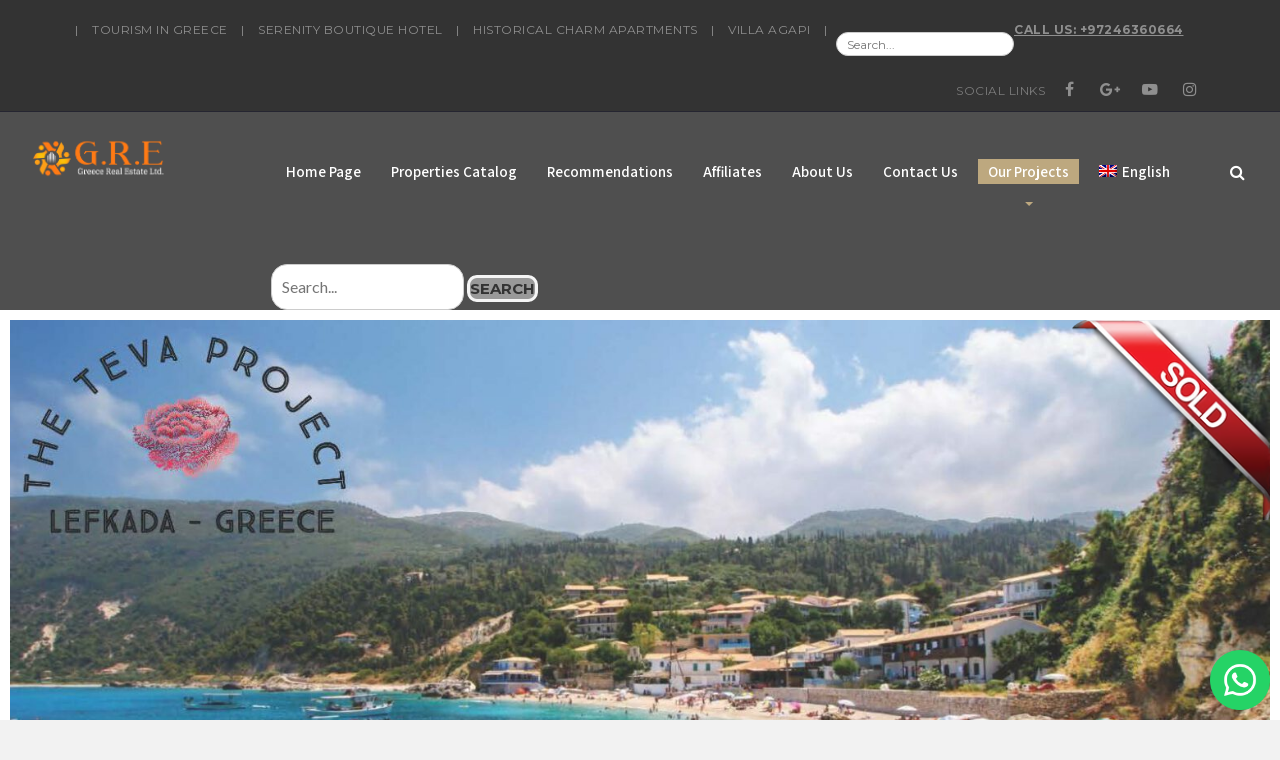

--- FILE ---
content_type: text/html; charset=UTF-8
request_url: https://realestatelefkada.com/teva-project/
body_size: 29945
content:
<!DOCTYPE html>
<!--[if lt IE 7]>
<html class="no-js lt-ie9 lt-ie8 lt-ie7" dir="ltr" lang="en-US" prefix="og: https://ogp.me/ns#"> <![endif]-->
<!--[if IE 7]>
<html class="no-js lt-ie9 lt-ie8" dir="ltr" lang="en-US" prefix="og: https://ogp.me/ns#"> <![endif]-->
<!--[if IE 8]>
<html class="no-js lt-ie9" dir="ltr" lang="en-US" prefix="og: https://ogp.me/ns#"> <![endif]-->
<!--[if gt IE 8]><!--> <html class="no-js" dir="ltr" lang="en-US" prefix="og: https://ogp.me/ns#"> <!--<![endif]-->
<head>
<meta charset="utf-8" />
<meta name="viewport" content="width=device-width, initial-scale=1.0" />
<style>img:is([sizes="auto" i], [sizes^="auto," i]) { contain-intrinsic-size: 3000px 1500px }</style>
<link rel="alternate" hreflang="en-us" href="https://realestatelefkada.com/teva-project/" />
<link rel="alternate" hreflang="he-il" href="https://greecerealestate.co.il/teva-project/" />
<link rel="alternate" hreflang="x-default" href="https://greecerealestate.co.il/teva-project/" />
<!-- All in One SEO 4.8.7 - aioseo.com -->
<title>Teva project | G-R-E</title>
<meta name="robots" content="max-image-preview:large" />
<meta name="google-site-verification" content="2OmVZ2zxxf0CL_JGAHV8RAErwjHd3yd_W5KNzaEJ8FI" />
<link rel="canonical" href="https://realestatelefkada.com/teva-project/" />
<meta name="generator" content="All in One SEO (AIOSEO) 4.8.7" />
<meta property="og:locale" content="en_US" />
<meta property="og:site_name" content="נדל&quot;ן ביוון - Greece Real Estate - G-R-E" />
<meta property="og:type" content="article" />
<meta property="og:title" content="Teva project | G-R-E" />
<meta property="og:url" content="https://realestatelefkada.com/teva-project/" />
<meta property="og:image" content="https://realestatelefkada.com/wp-content/uploads/2015/08/GRELOGO.png" />
<meta property="og:image:secure_url" content="https://realestatelefkada.com/wp-content/uploads/2015/08/GRELOGO.png" />
<meta property="og:image:width" content="70" />
<meta property="og:image:height" content="100" />
<meta property="article:published_time" content="2021-06-16T14:07:05+00:00" />
<meta property="article:modified_time" content="2025-02-16T13:32:07+00:00" />
<meta name="twitter:card" content="summary" />
<meta name="twitter:title" content="Teva project | G-R-E" />
<meta name="twitter:image" content="https://realestatelefkada.com/wp-content/uploads/2015/08/GRELOGO.png" />
<script type="application/ld+json" class="aioseo-schema">
{"@context":"https:\/\/schema.org","@graph":[{"@type":"BreadcrumbList","@id":"https:\/\/realestatelefkada.com\/teva-project\/#breadcrumblist","itemListElement":[{"@type":"ListItem","@id":"https:\/\/realestatelefkada.com#listItem","position":1,"name":"Home","item":"https:\/\/realestatelefkada.com","nextItem":{"@type":"ListItem","@id":"https:\/\/realestatelefkada.com\/teva-project\/#listItem","name":"Teva project"}},{"@type":"ListItem","@id":"https:\/\/realestatelefkada.com\/teva-project\/#listItem","position":2,"name":"Teva project","previousItem":{"@type":"ListItem","@id":"https:\/\/realestatelefkada.com#listItem","name":"Home"}}]},{"@type":"Organization","@id":"https:\/\/realestatelefkada.com\/#organization","name":"G.R.E - Greece Real Estate","description":"\u05e0\u05d3\u05dc\"\u05df \u05d1\u05d9\u05d5\u05d5\u05df, realestate in greece","url":"https:\/\/realestatelefkada.com\/","telephone":"+97246360664","logo":{"@type":"ImageObject","url":"https:\/\/x-clusiverealestate.nl\/wp-content\/uploads\/2022\/02\/\u05dc\u05d5\u05d2\u05d5-\u05e0\u05d3\u05dc\u05df-\u05e9\u05e7\u05d5\u05e3.png","@id":"https:\/\/realestatelefkada.com\/teva-project\/#organizationLogo"},"image":{"@id":"https:\/\/realestatelefkada.com\/teva-project\/#organizationLogo"}},{"@type":"WebPage","@id":"https:\/\/realestatelefkada.com\/teva-project\/#webpage","url":"https:\/\/realestatelefkada.com\/teva-project\/","name":"Teva project | G-R-E","inLanguage":"en-US","isPartOf":{"@id":"https:\/\/realestatelefkada.com\/#website"},"breadcrumb":{"@id":"https:\/\/realestatelefkada.com\/teva-project\/#breadcrumblist"},"image":{"@type":"ImageObject","url":"https:\/\/realestatelefkada.com\/wp-content\/uploads\/2021\/06\/TEVA-KALAMITSI-_Page_10.jpg","@id":"https:\/\/realestatelefkada.com\/teva-project\/#mainImage","width":1574,"height":854},"primaryImageOfPage":{"@id":"https:\/\/realestatelefkada.com\/teva-project\/#mainImage"},"datePublished":"2021-06-16T14:07:05+00:00","dateModified":"2025-02-16T13:32:07+00:00"},{"@type":"WebSite","@id":"https:\/\/realestatelefkada.com\/#website","url":"https:\/\/realestatelefkada.com\/","name":"G-R-E","description":"\u05e0\u05d3\u05dc\"\u05df \u05d1\u05d9\u05d5\u05d5\u05df, realestate in greece","inLanguage":"en-US","publisher":{"@id":"https:\/\/realestatelefkada.com\/#organization"}}]}
</script>
<!-- All in One SEO -->
<link rel='dns-prefetch' href='//static.addtoany.com' />
<link rel='dns-prefetch' href='//greecerealestate.co.il' />
<link rel="alternate" type="application/rss+xml" title="G-R-E &raquo; Feed" href="https://realestatelefkada.com/feed/" />
<link rel="alternate" type="application/rss+xml" title="G-R-E &raquo; Comments Feed" href="https://realestatelefkada.com/comments/feed/" />
<script type="text/javascript">
/* <![CDATA[ */
window._wpemojiSettings = {"baseUrl":"https:\/\/s.w.org\/images\/core\/emoji\/16.0.1\/72x72\/","ext":".png","svgUrl":"https:\/\/s.w.org\/images\/core\/emoji\/16.0.1\/svg\/","svgExt":".svg","source":{"concatemoji":"https:\/\/realestatelefkada.com\/wp-includes\/js\/wp-emoji-release.min.js?ver=6.8.2"}};
/*! This file is auto-generated */
!function(s,n){var o,i,e;function c(e){try{var t={supportTests:e,timestamp:(new Date).valueOf()};sessionStorage.setItem(o,JSON.stringify(t))}catch(e){}}function p(e,t,n){e.clearRect(0,0,e.canvas.width,e.canvas.height),e.fillText(t,0,0);var t=new Uint32Array(e.getImageData(0,0,e.canvas.width,e.canvas.height).data),a=(e.clearRect(0,0,e.canvas.width,e.canvas.height),e.fillText(n,0,0),new Uint32Array(e.getImageData(0,0,e.canvas.width,e.canvas.height).data));return t.every(function(e,t){return e===a[t]})}function u(e,t){e.clearRect(0,0,e.canvas.width,e.canvas.height),e.fillText(t,0,0);for(var n=e.getImageData(16,16,1,1),a=0;a<n.data.length;a++)if(0!==n.data[a])return!1;return!0}function f(e,t,n,a){switch(t){case"flag":return n(e,"\ud83c\udff3\ufe0f\u200d\u26a7\ufe0f","\ud83c\udff3\ufe0f\u200b\u26a7\ufe0f")?!1:!n(e,"\ud83c\udde8\ud83c\uddf6","\ud83c\udde8\u200b\ud83c\uddf6")&&!n(e,"\ud83c\udff4\udb40\udc67\udb40\udc62\udb40\udc65\udb40\udc6e\udb40\udc67\udb40\udc7f","\ud83c\udff4\u200b\udb40\udc67\u200b\udb40\udc62\u200b\udb40\udc65\u200b\udb40\udc6e\u200b\udb40\udc67\u200b\udb40\udc7f");case"emoji":return!a(e,"\ud83e\udedf")}return!1}function g(e,t,n,a){var r="undefined"!=typeof WorkerGlobalScope&&self instanceof WorkerGlobalScope?new OffscreenCanvas(300,150):s.createElement("canvas"),o=r.getContext("2d",{willReadFrequently:!0}),i=(o.textBaseline="top",o.font="600 32px Arial",{});return e.forEach(function(e){i[e]=t(o,e,n,a)}),i}function t(e){var t=s.createElement("script");t.src=e,t.defer=!0,s.head.appendChild(t)}"undefined"!=typeof Promise&&(o="wpEmojiSettingsSupports",i=["flag","emoji"],n.supports={everything:!0,everythingExceptFlag:!0},e=new Promise(function(e){s.addEventListener("DOMContentLoaded",e,{once:!0})}),new Promise(function(t){var n=function(){try{var e=JSON.parse(sessionStorage.getItem(o));if("object"==typeof e&&"number"==typeof e.timestamp&&(new Date).valueOf()<e.timestamp+604800&&"object"==typeof e.supportTests)return e.supportTests}catch(e){}return null}();if(!n){if("undefined"!=typeof Worker&&"undefined"!=typeof OffscreenCanvas&&"undefined"!=typeof URL&&URL.createObjectURL&&"undefined"!=typeof Blob)try{var e="postMessage("+g.toString()+"("+[JSON.stringify(i),f.toString(),p.toString(),u.toString()].join(",")+"));",a=new Blob([e],{type:"text/javascript"}),r=new Worker(URL.createObjectURL(a),{name:"wpTestEmojiSupports"});return void(r.onmessage=function(e){c(n=e.data),r.terminate(),t(n)})}catch(e){}c(n=g(i,f,p,u))}t(n)}).then(function(e){for(var t in e)n.supports[t]=e[t],n.supports.everything=n.supports.everything&&n.supports[t],"flag"!==t&&(n.supports.everythingExceptFlag=n.supports.everythingExceptFlag&&n.supports[t]);n.supports.everythingExceptFlag=n.supports.everythingExceptFlag&&!n.supports.flag,n.DOMReady=!1,n.readyCallback=function(){n.DOMReady=!0}}).then(function(){return e}).then(function(){var e;n.supports.everything||(n.readyCallback(),(e=n.source||{}).concatemoji?t(e.concatemoji):e.wpemoji&&e.twemoji&&(t(e.twemoji),t(e.wpemoji)))}))}((window,document),window._wpemojiSettings);
/* ]]> */
</script>
<style id='wp-emoji-styles-inline-css' type='text/css'>
img.wp-smiley, img.emoji {
display: inline !important;
border: none !important;
box-shadow: none !important;
height: 1em !important;
width: 1em !important;
margin: 0 0.07em !important;
vertical-align: -0.1em !important;
background: none !important;
padding: 0 !important;
}
</style>
<style id='classic-theme-styles-inline-css' type='text/css'>
/*! This file is auto-generated */
.wp-block-button__link{color:#fff;background-color:#32373c;border-radius:9999px;box-shadow:none;text-decoration:none;padding:calc(.667em + 2px) calc(1.333em + 2px);font-size:1.125em}.wp-block-file__button{background:#32373c;color:#fff;text-decoration:none}
</style>
<!-- <link rel='stylesheet' id='wp-components-css' href='https://realestatelefkada.com/wp-includes/css/dist/components/style.min.css?ver=6.8.2' type='text/css' media='all' /> -->
<!-- <link rel='stylesheet' id='wp-preferences-css' href='https://realestatelefkada.com/wp-includes/css/dist/preferences/style.min.css?ver=6.8.2' type='text/css' media='all' /> -->
<!-- <link rel='stylesheet' id='wp-block-editor-css' href='https://realestatelefkada.com/wp-includes/css/dist/block-editor/style.min.css?ver=6.8.2' type='text/css' media='all' /> -->
<!-- <link rel='stylesheet' id='popup-maker-block-library-style-css' href='https://realestatelefkada.com/wp-content/plugins/popup-maker/dist/packages/block-library-style.css?ver=dbea705cfafe089d65f1' type='text/css' media='all' /> -->
<link rel="stylesheet" type="text/css" href="//realestatelefkada.com/wp-content/cache/realestatelefkada.com/wpfc-minified/7858eny4/3t96g.css" media="all"/>
<style id='global-styles-inline-css' type='text/css'>
:root{--wp--preset--aspect-ratio--square: 1;--wp--preset--aspect-ratio--4-3: 4/3;--wp--preset--aspect-ratio--3-4: 3/4;--wp--preset--aspect-ratio--3-2: 3/2;--wp--preset--aspect-ratio--2-3: 2/3;--wp--preset--aspect-ratio--16-9: 16/9;--wp--preset--aspect-ratio--9-16: 9/16;--wp--preset--color--black: #000000;--wp--preset--color--cyan-bluish-gray: #abb8c3;--wp--preset--color--white: #ffffff;--wp--preset--color--pale-pink: #f78da7;--wp--preset--color--vivid-red: #cf2e2e;--wp--preset--color--luminous-vivid-orange: #ff6900;--wp--preset--color--luminous-vivid-amber: #fcb900;--wp--preset--color--light-green-cyan: #7bdcb5;--wp--preset--color--vivid-green-cyan: #00d084;--wp--preset--color--pale-cyan-blue: #8ed1fc;--wp--preset--color--vivid-cyan-blue: #0693e3;--wp--preset--color--vivid-purple: #9b51e0;--wp--preset--gradient--vivid-cyan-blue-to-vivid-purple: linear-gradient(135deg,rgba(6,147,227,1) 0%,rgb(155,81,224) 100%);--wp--preset--gradient--light-green-cyan-to-vivid-green-cyan: linear-gradient(135deg,rgb(122,220,180) 0%,rgb(0,208,130) 100%);--wp--preset--gradient--luminous-vivid-amber-to-luminous-vivid-orange: linear-gradient(135deg,rgba(252,185,0,1) 0%,rgba(255,105,0,1) 100%);--wp--preset--gradient--luminous-vivid-orange-to-vivid-red: linear-gradient(135deg,rgba(255,105,0,1) 0%,rgb(207,46,46) 100%);--wp--preset--gradient--very-light-gray-to-cyan-bluish-gray: linear-gradient(135deg,rgb(238,238,238) 0%,rgb(169,184,195) 100%);--wp--preset--gradient--cool-to-warm-spectrum: linear-gradient(135deg,rgb(74,234,220) 0%,rgb(151,120,209) 20%,rgb(207,42,186) 40%,rgb(238,44,130) 60%,rgb(251,105,98) 80%,rgb(254,248,76) 100%);--wp--preset--gradient--blush-light-purple: linear-gradient(135deg,rgb(255,206,236) 0%,rgb(152,150,240) 100%);--wp--preset--gradient--blush-bordeaux: linear-gradient(135deg,rgb(254,205,165) 0%,rgb(254,45,45) 50%,rgb(107,0,62) 100%);--wp--preset--gradient--luminous-dusk: linear-gradient(135deg,rgb(255,203,112) 0%,rgb(199,81,192) 50%,rgb(65,88,208) 100%);--wp--preset--gradient--pale-ocean: linear-gradient(135deg,rgb(255,245,203) 0%,rgb(182,227,212) 50%,rgb(51,167,181) 100%);--wp--preset--gradient--electric-grass: linear-gradient(135deg,rgb(202,248,128) 0%,rgb(113,206,126) 100%);--wp--preset--gradient--midnight: linear-gradient(135deg,rgb(2,3,129) 0%,rgb(40,116,252) 100%);--wp--preset--font-size--small: 13px;--wp--preset--font-size--medium: 20px;--wp--preset--font-size--large: 36px;--wp--preset--font-size--x-large: 42px;--wp--preset--spacing--20: 0.44rem;--wp--preset--spacing--30: 0.67rem;--wp--preset--spacing--40: 1rem;--wp--preset--spacing--50: 1.5rem;--wp--preset--spacing--60: 2.25rem;--wp--preset--spacing--70: 3.38rem;--wp--preset--spacing--80: 5.06rem;--wp--preset--shadow--natural: 6px 6px 9px rgba(0, 0, 0, 0.2);--wp--preset--shadow--deep: 12px 12px 50px rgba(0, 0, 0, 0.4);--wp--preset--shadow--sharp: 6px 6px 0px rgba(0, 0, 0, 0.2);--wp--preset--shadow--outlined: 6px 6px 0px -3px rgba(255, 255, 255, 1), 6px 6px rgba(0, 0, 0, 1);--wp--preset--shadow--crisp: 6px 6px 0px rgba(0, 0, 0, 1);}:where(.is-layout-flex){gap: 0.5em;}:where(.is-layout-grid){gap: 0.5em;}body .is-layout-flex{display: flex;}.is-layout-flex{flex-wrap: wrap;align-items: center;}.is-layout-flex > :is(*, div){margin: 0;}body .is-layout-grid{display: grid;}.is-layout-grid > :is(*, div){margin: 0;}:where(.wp-block-columns.is-layout-flex){gap: 2em;}:where(.wp-block-columns.is-layout-grid){gap: 2em;}:where(.wp-block-post-template.is-layout-flex){gap: 1.25em;}:where(.wp-block-post-template.is-layout-grid){gap: 1.25em;}.has-black-color{color: var(--wp--preset--color--black) !important;}.has-cyan-bluish-gray-color{color: var(--wp--preset--color--cyan-bluish-gray) !important;}.has-white-color{color: var(--wp--preset--color--white) !important;}.has-pale-pink-color{color: var(--wp--preset--color--pale-pink) !important;}.has-vivid-red-color{color: var(--wp--preset--color--vivid-red) !important;}.has-luminous-vivid-orange-color{color: var(--wp--preset--color--luminous-vivid-orange) !important;}.has-luminous-vivid-amber-color{color: var(--wp--preset--color--luminous-vivid-amber) !important;}.has-light-green-cyan-color{color: var(--wp--preset--color--light-green-cyan) !important;}.has-vivid-green-cyan-color{color: var(--wp--preset--color--vivid-green-cyan) !important;}.has-pale-cyan-blue-color{color: var(--wp--preset--color--pale-cyan-blue) !important;}.has-vivid-cyan-blue-color{color: var(--wp--preset--color--vivid-cyan-blue) !important;}.has-vivid-purple-color{color: var(--wp--preset--color--vivid-purple) !important;}.has-black-background-color{background-color: var(--wp--preset--color--black) !important;}.has-cyan-bluish-gray-background-color{background-color: var(--wp--preset--color--cyan-bluish-gray) !important;}.has-white-background-color{background-color: var(--wp--preset--color--white) !important;}.has-pale-pink-background-color{background-color: var(--wp--preset--color--pale-pink) !important;}.has-vivid-red-background-color{background-color: var(--wp--preset--color--vivid-red) !important;}.has-luminous-vivid-orange-background-color{background-color: var(--wp--preset--color--luminous-vivid-orange) !important;}.has-luminous-vivid-amber-background-color{background-color: var(--wp--preset--color--luminous-vivid-amber) !important;}.has-light-green-cyan-background-color{background-color: var(--wp--preset--color--light-green-cyan) !important;}.has-vivid-green-cyan-background-color{background-color: var(--wp--preset--color--vivid-green-cyan) !important;}.has-pale-cyan-blue-background-color{background-color: var(--wp--preset--color--pale-cyan-blue) !important;}.has-vivid-cyan-blue-background-color{background-color: var(--wp--preset--color--vivid-cyan-blue) !important;}.has-vivid-purple-background-color{background-color: var(--wp--preset--color--vivid-purple) !important;}.has-black-border-color{border-color: var(--wp--preset--color--black) !important;}.has-cyan-bluish-gray-border-color{border-color: var(--wp--preset--color--cyan-bluish-gray) !important;}.has-white-border-color{border-color: var(--wp--preset--color--white) !important;}.has-pale-pink-border-color{border-color: var(--wp--preset--color--pale-pink) !important;}.has-vivid-red-border-color{border-color: var(--wp--preset--color--vivid-red) !important;}.has-luminous-vivid-orange-border-color{border-color: var(--wp--preset--color--luminous-vivid-orange) !important;}.has-luminous-vivid-amber-border-color{border-color: var(--wp--preset--color--luminous-vivid-amber) !important;}.has-light-green-cyan-border-color{border-color: var(--wp--preset--color--light-green-cyan) !important;}.has-vivid-green-cyan-border-color{border-color: var(--wp--preset--color--vivid-green-cyan) !important;}.has-pale-cyan-blue-border-color{border-color: var(--wp--preset--color--pale-cyan-blue) !important;}.has-vivid-cyan-blue-border-color{border-color: var(--wp--preset--color--vivid-cyan-blue) !important;}.has-vivid-purple-border-color{border-color: var(--wp--preset--color--vivid-purple) !important;}.has-vivid-cyan-blue-to-vivid-purple-gradient-background{background: var(--wp--preset--gradient--vivid-cyan-blue-to-vivid-purple) !important;}.has-light-green-cyan-to-vivid-green-cyan-gradient-background{background: var(--wp--preset--gradient--light-green-cyan-to-vivid-green-cyan) !important;}.has-luminous-vivid-amber-to-luminous-vivid-orange-gradient-background{background: var(--wp--preset--gradient--luminous-vivid-amber-to-luminous-vivid-orange) !important;}.has-luminous-vivid-orange-to-vivid-red-gradient-background{background: var(--wp--preset--gradient--luminous-vivid-orange-to-vivid-red) !important;}.has-very-light-gray-to-cyan-bluish-gray-gradient-background{background: var(--wp--preset--gradient--very-light-gray-to-cyan-bluish-gray) !important;}.has-cool-to-warm-spectrum-gradient-background{background: var(--wp--preset--gradient--cool-to-warm-spectrum) !important;}.has-blush-light-purple-gradient-background{background: var(--wp--preset--gradient--blush-light-purple) !important;}.has-blush-bordeaux-gradient-background{background: var(--wp--preset--gradient--blush-bordeaux) !important;}.has-luminous-dusk-gradient-background{background: var(--wp--preset--gradient--luminous-dusk) !important;}.has-pale-ocean-gradient-background{background: var(--wp--preset--gradient--pale-ocean) !important;}.has-electric-grass-gradient-background{background: var(--wp--preset--gradient--electric-grass) !important;}.has-midnight-gradient-background{background: var(--wp--preset--gradient--midnight) !important;}.has-small-font-size{font-size: var(--wp--preset--font-size--small) !important;}.has-medium-font-size{font-size: var(--wp--preset--font-size--medium) !important;}.has-large-font-size{font-size: var(--wp--preset--font-size--large) !important;}.has-x-large-font-size{font-size: var(--wp--preset--font-size--x-large) !important;}
:where(.wp-block-post-template.is-layout-flex){gap: 1.25em;}:where(.wp-block-post-template.is-layout-grid){gap: 1.25em;}
:where(.wp-block-columns.is-layout-flex){gap: 2em;}:where(.wp-block-columns.is-layout-grid){gap: 2em;}
:root :where(.wp-block-pullquote){font-size: 1.5em;line-height: 1.6;}
</style>
<!-- <link rel='stylesheet' id='awd-style-css' href='https://realestatelefkada.com/wp-content/plugins/aryo-widget-device/assets/css/style.css?ver=6.8.2' type='text/css' media='all' /> -->
<!-- <link rel='stylesheet' id='wc-product-badge-stylesheet-css' href='https://realestatelefkada.com/wp-content/plugins/woocommerce-product-badge/assets/css/style.css?ver=6.8.2' type='text/css' media='all' /> -->
<!-- <link rel='stylesheet' id='woof-css' href='https://realestatelefkada.com/wp-content/plugins/woocommerce-products-filter/css/front.css?ver=1.3.7.1' type='text/css' media='all' /> -->
<link rel="stylesheet" type="text/css" href="//realestatelefkada.com/wp-content/cache/realestatelefkada.com/wpfc-minified/f6jq4ltk/au6q.css" media="all"/>
<style id='woof-inline-css' type='text/css'>
.woof_products_top_panel li span, .woof_products_top_panel2 li span{background: url(https://realestatelefkada.com/wp-content/plugins/woocommerce-products-filter/img/delete.png);background-size: 14px 14px;background-repeat: no-repeat;background-position: right;}
.jQuery-plainOverlay-progress {
border-top: 12px solid #000000 !important;
}
.woof_edit_view{
display: none;
}
</style>
<!-- <link rel='stylesheet' id='plainoverlay-css' href='https://realestatelefkada.com/wp-content/plugins/woocommerce-products-filter/css/plainoverlay.css?ver=1.3.7.1' type='text/css' media='all' /> -->
<!-- <link rel='stylesheet' id='woof_by_author_html_items-css' href='https://realestatelefkada.com/wp-content/plugins/woocommerce-products-filter/ext/by_author/css/by_author.css?ver=1.3.7.1' type='text/css' media='all' /> -->
<!-- <link rel='stylesheet' id='woof_by_instock_html_items-css' href='https://realestatelefkada.com/wp-content/plugins/woocommerce-products-filter/ext/by_instock/css/by_instock.css?ver=1.3.7.1' type='text/css' media='all' /> -->
<!-- <link rel='stylesheet' id='woof_by_onsales_html_items-css' href='https://realestatelefkada.com/wp-content/plugins/woocommerce-products-filter/ext/by_onsales/css/by_onsales.css?ver=1.3.7.1' type='text/css' media='all' /> -->
<!-- <link rel='stylesheet' id='woof_by_text_html_items-css' href='https://realestatelefkada.com/wp-content/plugins/woocommerce-products-filter/ext/by_text/assets/css/front.css?ver=1.3.7.1' type='text/css' media='all' /> -->
<!-- <link rel='stylesheet' id='woof_label_html_items-css' href='https://realestatelefkada.com/wp-content/plugins/woocommerce-products-filter/ext/label/css/html_types/label.css?ver=1.3.7.1' type='text/css' media='all' /> -->
<!-- <link rel='stylesheet' id='woof_select_radio_check_html_items-css' href='https://realestatelefkada.com/wp-content/plugins/woocommerce-products-filter/ext/select_radio_check/css/html_types/select_radio_check.css?ver=1.3.7.1' type='text/css' media='all' /> -->
<!-- <link rel='stylesheet' id='woof_sd_html_items_checkbox-css' href='https://realestatelefkada.com/wp-content/plugins/woocommerce-products-filter/ext/smart_designer/css/elements/checkbox.css?ver=1.3.7.1' type='text/css' media='all' /> -->
<!-- <link rel='stylesheet' id='woof_sd_html_items_radio-css' href='https://realestatelefkada.com/wp-content/plugins/woocommerce-products-filter/ext/smart_designer/css/elements/radio.css?ver=1.3.7.1' type='text/css' media='all' /> -->
<!-- <link rel='stylesheet' id='woof_sd_html_items_switcher-css' href='https://realestatelefkada.com/wp-content/plugins/woocommerce-products-filter/ext/smart_designer/css/elements/switcher.css?ver=1.3.7.1' type='text/css' media='all' /> -->
<!-- <link rel='stylesheet' id='woof_sd_html_items_color-css' href='https://realestatelefkada.com/wp-content/plugins/woocommerce-products-filter/ext/smart_designer/css/elements/color.css?ver=1.3.7.1' type='text/css' media='all' /> -->
<!-- <link rel='stylesheet' id='woof_sd_html_items_tooltip-css' href='https://realestatelefkada.com/wp-content/plugins/woocommerce-products-filter/ext/smart_designer/css/tooltip.css?ver=1.3.7.1' type='text/css' media='all' /> -->
<!-- <link rel='stylesheet' id='woof_sd_html_items_front-css' href='https://realestatelefkada.com/wp-content/plugins/woocommerce-products-filter/ext/smart_designer/css/front.css?ver=1.3.7.1' type='text/css' media='all' /> -->
<!-- <link rel='stylesheet' id='woof-switcher23-css' href='https://realestatelefkada.com/wp-content/plugins/woocommerce-products-filter/css/switcher.css?ver=1.3.7.1' type='text/css' media='all' /> -->
<!-- <link rel='stylesheet' id='select2-css' href='https://realestatelefkada.com/wp-content/plugins/woocommerce/assets/css/select2.css?ver=10.1.2' type='text/css' media='all' /> -->
<!-- <link rel='stylesheet' id='woocommerce-layout-css' href='https://realestatelefkada.com/wp-content/plugins/woocommerce/assets/css/woocommerce-layout.css?ver=10.1.2' type='text/css' media='all' /> -->
<link rel="stylesheet" type="text/css" href="//realestatelefkada.com/wp-content/cache/realestatelefkada.com/wpfc-minified/e5zrv1al/au6q.css" media="all"/>
<!-- <link rel='stylesheet' id='woocommerce-smallscreen-css' href='https://realestatelefkada.com/wp-content/plugins/woocommerce/assets/css/woocommerce-smallscreen.css?ver=10.1.2' type='text/css' media='only screen and (max-width: 768px)' /> -->
<link rel="stylesheet" type="text/css" href="//realestatelefkada.com/wp-content/cache/realestatelefkada.com/wpfc-minified/m94gvlx9/au6q.css" media="only screen and (max-width: 768px)"/>
<!-- <link rel='stylesheet' id='woocommerce-general-css' href='https://realestatelefkada.com/wp-content/plugins/woocommerce/assets/css/woocommerce.css?ver=10.1.2' type='text/css' media='all' /> -->
<link rel="stylesheet" type="text/css" href="//realestatelefkada.com/wp-content/cache/realestatelefkada.com/wpfc-minified/koidzzwg/au6q.css" media="all"/>
<style id='woocommerce-inline-inline-css' type='text/css'>
.woocommerce form .form-row .required { visibility: visible; }
</style>
<!-- <link rel='stylesheet' id='wpml-legacy-horizontal-list-0-css' href='https://realestatelefkada.com/wp-content/plugins/sitepress-multilingual-cms/templates/language-switchers/legacy-list-horizontal/style.min.css?ver=1' type='text/css' media='all' /> -->
<link rel="stylesheet" type="text/css" href="//realestatelefkada.com/wp-content/cache/realestatelefkada.com/wpfc-minified/jyr11slu/au6q.css" media="all"/>
<style id='wpml-legacy-horizontal-list-0-inline-css' type='text/css'>
.wpml-ls-statics-shortcode_actions, .wpml-ls-statics-shortcode_actions .wpml-ls-sub-menu, .wpml-ls-statics-shortcode_actions a {border-color:#cdcdcd;}.wpml-ls-statics-shortcode_actions a, .wpml-ls-statics-shortcode_actions .wpml-ls-sub-menu a, .wpml-ls-statics-shortcode_actions .wpml-ls-sub-menu a:link, .wpml-ls-statics-shortcode_actions li:not(.wpml-ls-current-language) .wpml-ls-link, .wpml-ls-statics-shortcode_actions li:not(.wpml-ls-current-language) .wpml-ls-link:link {color:#444444;background-color:#ffffff;}.wpml-ls-statics-shortcode_actions .wpml-ls-sub-menu a:hover,.wpml-ls-statics-shortcode_actions .wpml-ls-sub-menu a:focus, .wpml-ls-statics-shortcode_actions .wpml-ls-sub-menu a:link:hover, .wpml-ls-statics-shortcode_actions .wpml-ls-sub-menu a:link:focus {color:#000000;background-color:#eeeeee;}.wpml-ls-statics-shortcode_actions .wpml-ls-current-language > a {color:#444444;background-color:#ffffff;}.wpml-ls-statics-shortcode_actions .wpml-ls-current-language:hover>a, .wpml-ls-statics-shortcode_actions .wpml-ls-current-language>a:focus {color:#000000;background-color:#eeeeee;}
</style>
<!-- <link rel='stylesheet' id='wpml-menu-item-0-css' href='https://realestatelefkada.com/wp-content/plugins/sitepress-multilingual-cms/templates/language-switchers/menu-item/style.min.css?ver=1' type='text/css' media='all' /> -->
<!-- <link rel='stylesheet' id='ea11y-skip-link-css' href='https://realestatelefkada.com/wp-content/plugins/pojo-accessibility/assets/build/skip-link.css?ver=3.7.0' type='text/css' media='all' /> -->
<!-- <link rel='stylesheet' id='brands-styles-css' href='https://realestatelefkada.com/wp-content/plugins/woocommerce/assets/css/brands.css?ver=10.1.2' type='text/css' media='all' /> -->
<!-- <link rel='stylesheet' id='simple-favorites-css' href='https://realestatelefkada.com/wp-content/plugins/favorites/assets/css/favorites.css?ver=2.3.6' type='text/css' media='all' /> -->
<!-- <link rel='stylesheet' id='addtoany-css' href='https://realestatelefkada.com/wp-content/plugins/add-to-any/addtoany.min.css?ver=1.16' type='text/css' media='all' /> -->
<!-- <link rel='stylesheet' id='elementor-frontend-css' href='https://realestatelefkada.com/wp-content/plugins/elementor/assets/css/frontend.min.css?ver=3.32.2' type='text/css' media='all' /> -->
<link rel="stylesheet" type="text/css" href="//realestatelefkada.com/wp-content/cache/realestatelefkada.com/wpfc-minified/jykkopz8/2f56d.css" media="all"/>
<link rel='stylesheet' id='elementor-post-66698-css' href='https://realestatelefkada.com/wp-content/uploads/elementor/css/post-66698.css?ver=1758220652' type='text/css' media='all' />
<!-- <link rel='stylesheet' id='font-awesome-5-all-css' href='https://realestatelefkada.com/wp-content/plugins/elementor/assets/lib/font-awesome/css/all.min.css?ver=3.32.2' type='text/css' media='all' /> -->
<!-- <link rel='stylesheet' id='font-awesome-4-shim-css' href='https://realestatelefkada.com/wp-content/plugins/elementor/assets/lib/font-awesome/css/v4-shims.min.css?ver=3.32.2' type='text/css' media='all' /> -->
<!-- <link rel='stylesheet' id='widget-image-css' href='https://realestatelefkada.com/wp-content/plugins/elementor/assets/css/widget-image.min.css?ver=3.32.2' type='text/css' media='all' /> -->
<!-- <link rel='stylesheet' id='widget-heading-css' href='https://realestatelefkada.com/wp-content/plugins/elementor/assets/css/widget-heading.min.css?ver=3.32.2' type='text/css' media='all' /> -->
<!-- <link rel='stylesheet' id='swiper-css' href='https://realestatelefkada.com/wp-content/plugins/elementor/assets/lib/swiper/v8/css/swiper.min.css?ver=8.4.5' type='text/css' media='all' /> -->
<!-- <link rel='stylesheet' id='e-swiper-css' href='https://realestatelefkada.com/wp-content/plugins/elementor/assets/css/conditionals/e-swiper.min.css?ver=3.32.2' type='text/css' media='all' /> -->
<!-- <link rel='stylesheet' id='widget-gallery-css' href='https://realestatelefkada.com/wp-content/plugins/elementor-pro/assets/css/widget-gallery.min.css?ver=3.32.1' type='text/css' media='all' /> -->
<!-- <link rel='stylesheet' id='elementor-gallery-css' href='https://realestatelefkada.com/wp-content/plugins/elementor/assets/lib/e-gallery/css/e-gallery.min.css?ver=1.2.0' type='text/css' media='all' /> -->
<!-- <link rel='stylesheet' id='e-transitions-css' href='https://realestatelefkada.com/wp-content/plugins/elementor-pro/assets/css/conditionals/transitions.min.css?ver=3.32.1' type='text/css' media='all' /> -->
<!-- <link rel='stylesheet' id='widget-video-css' href='https://realestatelefkada.com/wp-content/plugins/elementor/assets/css/widget-video.min.css?ver=3.32.2' type='text/css' media='all' /> -->
<!-- <link rel='stylesheet' id='widget-form-css' href='https://realestatelefkada.com/wp-content/plugins/elementor-pro/assets/css/widget-form.min.css?ver=3.32.1' type='text/css' media='all' /> -->
<link rel="stylesheet" type="text/css" href="//realestatelefkada.com/wp-content/cache/realestatelefkada.com/wpfc-minified/6w9iipuw/ef9x.css" media="all"/>
<link rel='stylesheet' id='elementor-post-82601-css' href='https://realestatelefkada.com/wp-content/uploads/elementor/css/post-82601.css?ver=1758222291' type='text/css' media='all' />
<!-- <link rel='stylesheet' id='pojo-css-framework-css' href='https://realestatelefkada.com/wp-content/themes/scoop/assets/bootstrap/css/bootstrap.min.css?ver=3.2.0' type='text/css' media='all' /> -->
<!-- <link rel='stylesheet' id='font-awesome-css' href='https://realestatelefkada.com/wp-content/plugins/elementor/assets/lib/font-awesome/css/font-awesome.min.css?ver=4.7.0' type='text/css' media='all' /> -->
<!-- <link rel='stylesheet' id='photoswipe-css' href='https://realestatelefkada.com/wp-content/plugins/woocommerce/assets/css/photoswipe/photoswipe.min.css?ver=10.1.2' type='text/css' media='all' /> -->
<!-- <link rel='stylesheet' id='photoswipe-skin-css' href='https://realestatelefkada.com/wp-content/plugins/pojo-lightbox/assets/photoswipe/default-skin/default-skin.min.css?ver=6.8.2' type='text/css' media='all' /> -->
<!-- <link rel='stylesheet' id='pojo-base-style-css' href='https://realestatelefkada.com/wp-content/themes/scoop/core/assets/css/style.min.css?ver=1.8.1' type='text/css' media='all' /> -->
<!-- <link rel='stylesheet' id='pojo-style-css' href='https://realestatelefkada.com/wp-content/themes/scoop-child/assets/css/style.css?ver=1.8.1' type='text/css' media='all' /> -->
<!-- <link rel='stylesheet' id='sharedaddy-css' href='https://realestatelefkada.com/wp-content/plugins/pojo-sharing/sharedaddy/assets/css/sharing.css?ver=6.8.2' type='text/css' media='all' /> -->
<!-- <link rel='stylesheet' id='elementor-gf-local-roboto-css' href='https://realestatelefkada.com/wp-content/uploads/elementor/google-fonts/css/roboto.css?ver=1747042555' type='text/css' media='all' /> -->
<!-- <link rel='stylesheet' id='elementor-gf-local-robotoslab-css' href='https://realestatelefkada.com/wp-content/uploads/elementor/google-fonts/css/robotoslab.css?ver=1747042556' type='text/css' media='all' /> -->
<link rel="stylesheet" type="text/css" href="//realestatelefkada.com/wp-content/cache/realestatelefkada.com/wpfc-minified/bxubcdq/eb9i.css" media="all"/>
<script type="text/javascript" id="wpml-cookie-js-extra">
/* <![CDATA[ */
var wpml_cookies = {"wp-wpml_current_language":{"value":"en","expires":1,"path":"\/"}};
var wpml_cookies = {"wp-wpml_current_language":{"value":"en","expires":1,"path":"\/"}};
/* ]]> */
</script>
<script type="text/javascript" src="https://realestatelefkada.com/wp-content/plugins/sitepress-multilingual-cms/res/js/cookies/language-cookie.js?ver=481990" id="wpml-cookie-js" defer="defer" data-wp-strategy="defer"></script>
<script type="text/javascript" id="woof-husky-js-extra">
/* <![CDATA[ */
var woof_husky_txt = {"ajax_url":"https:\/\/realestatelefkada.com\/wp-admin\/admin-ajax.php","plugin_uri":"https:\/\/realestatelefkada.com\/wp-content\/plugins\/woocommerce-products-filter\/ext\/by_text\/","loader":"https:\/\/realestatelefkada.com\/wp-content\/plugins\/woocommerce-products-filter\/ext\/by_text\/assets\/img\/ajax-loader.gif","not_found":"Nothing found!","prev":"Prev","next":"Next","site_link":"https:\/\/realestatelefkada.com","default_data":{"placeholder":"","behavior":"title","search_by_full_word":0,"autocomplete":1,"how_to_open_links":0,"taxonomy_compatibility":0,"sku_compatibility":0,"custom_fields":"","search_desc_variant":0,"view_text_length":10,"min_symbols":3,"max_posts":10,"image":"","notes_for_customer":"","template":"default","max_open_height":300,"page":0}};
/* ]]> */
</script>
<script type="text/javascript" src="https://realestatelefkada.com/wp-content/plugins/woocommerce-products-filter/ext/by_text/assets/js/husky.js?ver=1.3.7.1" id="woof-husky-js"></script>
<script type="text/javascript" id="addtoany-core-js-before">
/* <![CDATA[ */
window.a2a_config=window.a2a_config||{};a2a_config.callbacks=[];a2a_config.overlays=[];a2a_config.templates={};
/* ]]> */
</script>
<script type="text/javascript" defer src="https://static.addtoany.com/menu/page.js" id="addtoany-core-js"></script>
<script type="text/javascript" src="https://realestatelefkada.com/wp-includes/js/jquery/jquery.min.js?ver=3.7.1" id="jquery-core-js"></script>
<script type="text/javascript" src="https://realestatelefkada.com/wp-includes/js/jquery/jquery-migrate.min.js?ver=3.4.1" id="jquery-migrate-js"></script>
<script type="text/javascript" defer src="https://realestatelefkada.com/wp-content/plugins/add-to-any/addtoany.min.js?ver=1.1" id="addtoany-jquery-js"></script>
<script type="text/javascript" id="image-watermark-no-right-click-js-before">
/* <![CDATA[ */
var iwArgsNoRightClick = {"rightclick":"Y","draganddrop":"N"};
/* ]]> */
</script>
<script type="text/javascript" src="https://realestatelefkada.com/wp-content/plugins/image-watermark/js/no-right-click.js?ver=1.8.0" id="image-watermark-no-right-click-js"></script>
<script type="text/javascript" src="https://realestatelefkada.com/wp-content/plugins/woocommerce/assets/js/jquery-blockui/jquery.blockUI.min.js?ver=2.7.0-wc.10.1.2" id="jquery-blockui-js" defer="defer" data-wp-strategy="defer"></script>
<script type="text/javascript" src="https://realestatelefkada.com/wp-content/plugins/woocommerce/assets/js/js-cookie/js.cookie.min.js?ver=2.1.4-wc.10.1.2" id="js-cookie-js" defer="defer" data-wp-strategy="defer"></script>
<script type="text/javascript" id="woocommerce-js-extra">
/* <![CDATA[ */
var woocommerce_params = {"ajax_url":"\/wp-admin\/admin-ajax.php?lang=en","wc_ajax_url":"\/?wc-ajax=%%endpoint%%&lang=en","i18n_password_show":"Show password","i18n_password_hide":"Hide password"};
/* ]]> */
</script>
<script type="text/javascript" src="https://realestatelefkada.com/wp-content/plugins/woocommerce/assets/js/frontend/woocommerce.min.js?ver=10.1.2" id="woocommerce-js" defer="defer" data-wp-strategy="defer"></script>
<script type="text/javascript" id="favorites-js-extra">
/* <![CDATA[ */
var favorites_data = {"ajaxurl":"https:\/\/realestatelefkada.com\/wp-admin\/admin-ajax.php","nonce":"08996648fb","favorite":"<i class=\"sf-icon-star-empty\">Add to Favorites<\/i>","favorited":"<i class=\"sf-icon-star-full\">Remove from Favorites<\/i>","includecount":"","indicate_loading":"1","loading_text":"","loading_image":"<span class=\"sf-icon-spinner-wrapper\"><i class=\"sf-icon-spinner\"><\/i><\/span>","loading_image_active":"<span class=\"sf-icon-spinner-wrapper active\"><i class=\"sf-icon-spinner active\"><\/i><\/span>","loading_image_preload":"1","cache_enabled":"1","button_options":{"button_type":"custom","custom_colors":true,"box_shadow":true,"include_count":false,"default":{"background_default":"#7f7f7f","border_default":"#000000","text_default":"#ffffff","icon_default":"#ffffff","count_default":false},"active":{"background_active":"#1e73be","border_active":"#0024b5","text_active":"#ffffff","icon_active":false,"count_active":false}},"authentication_modal_content":"<p>Please login to add favorites.<\/p>\n<p><a href=\"#\" data-favorites-modal-close=\"\">Dismiss this notice<\/a><\/p>\n","authentication_redirect":"","dev_mode":"","logged_in":"","user_id":"0","authentication_redirect_url":"https:\/\/realestatelefkada.com\/wp-login.php"};
/* ]]> */
</script>
<script type="text/javascript" src="https://realestatelefkada.com/wp-content/plugins/favorites/assets/js/favorites.min.js?ver=2.3.6" id="favorites-js"></script>
<script type="text/javascript" src="https://realestatelefkada.com/wp-content/plugins/elementor/assets/lib/font-awesome/js/v4-shims.min.js?ver=3.32.2" id="font-awesome-4-shim-js"></script>
<script type="text/javascript" id="wpml-xdomain-data-js-extra">
/* <![CDATA[ */
var wpml_xdomain_data = {"css_selector":"wpml-ls-item","ajax_url":"https:\/\/realestatelefkada.com\/wp-admin\/admin-ajax.php","current_lang":"en","_nonce":"5458d79b01"};
/* ]]> */
</script>
<script type="text/javascript" src="https://realestatelefkada.com/wp-content/plugins/sitepress-multilingual-cms/res/js/xdomain-data.js?ver=481990" id="wpml-xdomain-data-js" defer="defer" data-wp-strategy="defer"></script>
<link rel="https://api.w.org/" href="https://realestatelefkada.com/wp-json/" /><link rel="alternate" title="JSON" type="application/json" href="https://realestatelefkada.com/wp-json/wp/v2/pages/82601" /><link rel="EditURI" type="application/rsd+xml" title="RSD" href="https://realestatelefkada.com/xmlrpc.php?rsd" />
<meta name="generator" content="WordPress 6.8.2" />
<meta name="generator" content="WooCommerce 10.1.2" />
<link rel='shortlink' href='https://realestatelefkada.com/?p=82601' />
<link rel="alternate" title="oEmbed (JSON)" type="application/json+oembed" href="https://realestatelefkada.com/wp-json/oembed/1.0/embed?url=https%3A%2F%2Frealestatelefkada.com%2Fteva-project%2F" />
<link rel="alternate" title="oEmbed (XML)" type="text/xml+oembed" href="https://realestatelefkada.com/wp-json/oembed/1.0/embed?url=https%3A%2F%2Frealestatelefkada.com%2Fteva-project%2F&#038;format=xml" />
<meta name="generator" content="WPML ver:4.8.1 stt:1,20;" />
<meta property="og:title"  content=" Teva project " />
<meta property="og:description"  content='* Project &amp;#8220;Teva&amp;#8221; Prestigious project of 4 amazing villas. The villas will be built in a modern architectural style with top quality materials and inspired by the wonderful views of the Ionian Islands. Each villa overlooks a dreamy, blue 180-degree sea view, with breathtaking sunrises and sunsets. General Info: The building rights in the project are [&amp;hellip;] *' />
<meta property="og:image" content="https://realestatelefkada.com/wp-content/uploads/2021/06/TEVA-KALAMITSI-_Page_10.jpg " />
<!-- Hotjar Tracking Code for http://greecerealestate.co.il/ -->
<script>
(function(h,o,t,j,a,r){
h.hj=h.hj||function(){(h.hj.q=h.hj.q||[]).push(arguments)};
h._hjSettings={hjid:1252880,hjsv:6};
a=o.getElementsByTagName('head')[0];
r=o.createElement('script');r.async=1;
r.src=t+h._hjSettings.hjid+j+h._hjSettings.hjsv;
a.appendChild(r);
})(window,document,'https://static.hotjar.com/c/hotjar-','.js?sv=');
</script>
<!-- Facebook Pixel Code -->
<script>
!function(f,b,e,v,n,t,s)
{if(f.fbq)return;n=f.fbq=function(){n.callMethod?
n.callMethod.apply(n,arguments):n.queue.push(arguments)};
if(!f._fbq)f._fbq=n;n.push=n;n.loaded=!0;n.version='2.0';
n.queue=[];t=b.createElement(e);t.async=!0;
t.src=v;s=b.getElementsByTagName(e)[0];
s.parentNode.insertBefore(t,s)}(window, document,'script',
'https://connect.facebook.net/en_US/fbevents.js');
fbq('init', '684393785320858');
fbq('track', 'PageView');
</script>
<noscript><img height="1" width="1" style="display:none"
src="https://www.facebook.com/tr?id=684393785320858&ev=PageView&noscript=1"
/></noscript>
<!-- End Facebook Pixel Code -->
<div class="whatsapp_button">
<a href="https://wa.me/972559908330?text=שלום%2C+אני+מעוניין+לקבל+מידע+על+נדל'ן+ביוון" target="_blank">
<img class="whatsapp_button_img" src="https://greecerealestate.co.il/wp-content/uploads/2019/10/WhatsApp-small.png">
</a>
</div>
<link rel="stylesheet" type="text/css" href="https://fonts.googleapis.com/css?family=Montserrat:100,100italic,200,200italic,300,300italic,400,400italic,500,500italic,600,600italic,700,700italic,800,800italic,900,900italic|Assistant:100,100italic,200,200italic,300,300italic,400,400italic,500,500italic,600,600italic,700,700italic,800,800italic,900,900italic|Playfair+Display:100,100italic,200,200italic,300,300italic,400,400italic,500,500italic,600,600italic,700,700italic,800,800italic,900,900italic|Lato:100,100italic,200,200italic,300,300italic,400,400italic,500,500italic,600,600italic,700,700italic,800,800italic,900,900italic"><style type="text/css">body{background-color: rgba(242, 242, 242, 1);background-position: top center;background-repeat: repeat;background-size: auto;background-attachment: scroll;color: #666666; font-family: 'Lato', Arial, sans-serif; font-weight: normal; font-size: 16px;line-height: 2;}#primary{background-color: rgba(255, 255, 255, 1);background-position: top center;background-repeat: repeat;background-size: auto;background-attachment: scroll;}button,.button,#commentform .button{color: #ffffff; font-family: 'Montserrat', Arial, sans-serif; font-weight: bold; font-size: 15px;text-transform: uppercase;background-color: #bda87f;border-color: #bda87f;}button:hover,.button:hover,#commentform .button:hover{color: #bda87f;background-color: #ffffff;border-color: #bda87f;}div.logo-text a{color: #bda87f; font-family: 'Assistant', Arial, sans-serif; font-weight: bold; font-size: 10px;line-height: 1em;}.logo{margin-top: 20px;}#top-bar{background-color: rgba(51, 51, 51, 1);background-position: top center;background-repeat: repeat-x;background-size: auto;background-attachment: scroll;}#top-bar, #top-bar .widget-title{color: #7c7c7c; font-family: 'Montserrat', Arial, sans-serif; font-weight: normal; font-size: 12px;text-transform: uppercase;letter-spacing: 0.5px;line-height: 40px;}#top-bar a{color: #8f8f8f;}#top-bar a:hover{color: #aaaaaa;}#header, .sticky-header{background-color: rgba(37, 37, 49, 1);background-position: top center;background-repeat: repeat-x;background-size: auto;background-attachment: scroll;}.sf-menu a, .mobile-menu a{color: #ffffff; font-family: 'Assistant', Arial, sans-serif; font-weight: 600; font-size: 15px;text-transform: none;}.sf-menu a:hover,.sf-menu li.active a, .sf-menu li.current-menu-item > a,.sf-menu .sfHover > a,.sf-menu .sfHover > li.current-menu-item > a,.sf-menu li.current-menu-ancestor > a,.mobile-menu a:hover,.mobile-menu li.current-menu-item > a, a.search-toggle .fa-times{color: #ffffff;}.nav-main .sf-menu .sub-menu{background-color: #333344;}.nav-main .sf-menu .sub-menu li:hover > a,.nav-main .sf-menu .sub-menu li.current-menu-item > a{background-color: #252531;color: #bda87f;}.nav-main .sf-menu .sub-menu li a{color: #ffffff; font-family: 'Assistant', Arial, sans-serif; font-weight: normal; font-size: 13px;letter-spacing: 0px;line-height: 3.7em;}.search-section{background-color: rgba(255, 255, 255, 1);background-position: top center;background-repeat: repeat-x;background-size: auto;background-attachment: scroll;}.search-section,.search-section .form-search .field{color: #000000;}#sub-header{background-color: rgba(245, 245, 245, 1);background-position: top center;background-repeat: repeat-x;background-size: auto;background-attachment: scroll;}#sub-header, #sub-header .widget-title{color: #252531; font-family: 'Playfair Display', Arial, sans-serif; font-weight: normal; font-size: 12px;text-transform: none;letter-spacing: 0.5px;line-height: 44px;}#sub-header a{color: #474758;}#sub-header a:hover{color: #bda87f;}#title-bar{height: 100px;line-height: 100px;color: #929292; font-family: 'Assistant', Arial, sans-serif; font-weight: 100; font-size: 25px;text-transform: none;}#title-bar.title-bar-style-custom_bg{background-color: rgba(255, 255, 255, 1);background-position: center center;background-repeat: repeat;background-size: cover;background-attachment: scroll;}#title-bar div.breadcrumbs, #title-bar div.breadcrumbs a{color: #929292; font-family: 'Montserrat', Arial, sans-serif; font-weight: normal; font-size: 11px;text-transform: uppercase;letter-spacing: 0px;}a{color: #afafaf;}a:hover, a:focus{color: #878787;}::selection{color: #ffffff;background: #bda87f;}::-moz-selection{color: #ffffff;background: #bda87f;}h1{color: #000000; font-family: 'Assistant', Arial, sans-serif; font-weight: bold; font-size: 48px;text-transform: none;letter-spacing: -1px;line-height: 1.1;}h2{color: #4c4c4c; font-family: 'Assistant', Arial, sans-serif; font-weight: normal; font-size: 32px;text-transform: none;line-height: 1.3;}h3{color: #252531; font-family: 'Assistant', Arial, sans-serif; font-weight: bold; font-size: 25px;text-transform: none;letter-spacing: -0.5px;line-height: 1.3;}h4{color: #000000; font-family: 'Assistant', Arial, sans-serif; font-weight: normal; font-size: 23px;text-transform: capitalize;line-height: 1.7;}h5{color: #000000; font-family: 'Assistant', Arial, sans-serif; font-weight: bold; font-size: 15px;text-transform: uppercase;letter-spacing: 0px;line-height: 1.2em;}h6{color: #6d6d6d; font-family: 'Playfair Display', Arial, sans-serif; font-weight: normal; font-size: 17px;text-transform: none;line-height: 1.5;}h3.media-heading{color: #000000; font-family: 'Assistant', Arial, sans-serif; font-weight: 600; font-size: 29px;text-transform: none;line-height: 1.2em;}.media.list-two h3.media-heading{color: #000000; font-family: 'Assistant', Arial, sans-serif; font-weight: normal; font-size: 19px;text-transform: none;line-height: 1.3em;}.media.list-three h3.media-heading{color: #000000; font-family: 'Assistant', Arial, sans-serif; font-weight: normal; font-size: 17px;text-transform: none;line-height: 1.2em;}.media.list-big-thumbnail h3.media-heading{color: #000000; font-family: 'Assistant', Arial, sans-serif; font-weight: normal; font-size: 33px;text-transform: none;line-height: 1.2;}.media.list-format h3.media-heading{color: #000000; font-family: 'Assistant', Arial, sans-serif; font-weight: normal; font-size: 41px;text-transform: none;letter-spacing: -0.5px;line-height: 1.1;}.grid-item.grid-one h4.grid-heading{color: #000000; font-family: 'Assistant', Arial, sans-serif; font-weight: normal; font-size: 20px;text-transform: none;line-height: 1.2em;}.grid-item.grid-two h4.grid-heading{color: #000000; font-family: 'Assistant', Arial, sans-serif; font-weight: normal; font-size: 29px;text-transform: none;line-height: 1.3em;}.grid-item.grid-three h4.grid-heading{color: #000000; font-family: 'Assistant', Arial, sans-serif; font-weight: normal; font-size: 23px;text-transform: none;line-height: 1.3em;}.grid-item.grid-four h4.grid-heading{color: #000000; font-family: 'Assistant', Arial, sans-serif; font-weight: normal; font-size: 22px;text-transform: none;line-height: 1.2em;}.posts-group .featured-post h3.media-heading,.posts-group .featured-post h3.grid-heading{color: #000000; font-family: 'Assistant', Arial, sans-serif; font-weight: normal; font-size: 33px;text-transform: none;line-height: 1.2em;}.posts-group h3.media-heading,.posts-group h4.grid-heading{color: #000000; font-family: 'Assistant', Arial, sans-serif; font-weight: normal; font-size: 19px;text-transform: none;line-height: 1.2;}.entry-meta > span, .more-link span,.read-more, .grid-item .entry-thumbnail .entry-meta span{color: #bda87f; font-family: 'Montserrat', Arial, sans-serif; font-weight: normal; font-size: 11px;text-transform: uppercase;letter-spacing: 0px;line-height: 2.6em;}.entry-post .entry-meta > span{color: #878787; font-family: 'Montserrat', Arial, sans-serif; font-weight: 500; font-size: 11px;text-transform: uppercase;letter-spacing: 1px;line-height: 4em;}.entry-excerpt{color: #8c8c8c; font-family: 'Lato', Arial, sans-serif; font-weight: normal; font-size: 15px;text-transform: none;letter-spacing: 0px;line-height: 1.7;}.entry-post .entry-excerpt{color: #474758; font-family: 'Lato', Arial, sans-serif; font-weight: 300; font-size: 19px;letter-spacing: 0.5px;font-style: normal;line-height: 1.5;}.category-label{color: #ffffff; font-family: 'Montserrat', Arial, sans-serif; font-weight: bold; font-size: 9px;text-transform: uppercase;}#primary #breadcrumbs,#primary #breadcrumbs a, nav.post-navigation a{color: #bda87f; font-family: 'Montserrat', Arial, sans-serif; font-weight: normal; font-size: 12px;text-transform: none;line-height: 5em;}#sidebar{color: #878787; font-family: 'Lato', Arial, sans-serif; font-weight: normal; font-size: 15px;line-height: 1.6;}#sidebar a{color: #a8a8a8;}#sidebar a:hover{color: #bcbcbc;}#sidebar .widget-title{color: #000000; font-family: 'Assistant', Arial, sans-serif; font-weight: 600; font-size: 19px;text-transform: none;letter-spacing: 0px;line-height: 1em;}#footer-widgets{background-color: rgba(37, 37, 49, 1);background-position: top center;background-repeat: repeat;background-size: auto;background-attachment: scroll;color: #686876; font-family: 'Lato', Arial, sans-serif; font-weight: normal; font-size: 15px;line-height: 1.7em;}#footer-widgets a{color: #888888;}#footer-widgets a:hover{color: #b7b7b7;}#footer-widgets .widget-title{color: #bda87f; font-family: 'Assistant', Arial, sans-serif; font-weight: bold; font-size: 25px;text-transform: none;letter-spacing: 0px;line-height: 1.7;}#footer-copyright{background-color: rgba(37, 37, 49, 1);background-position: top center;background-repeat: repeat;background-size: auto;background-attachment: scroll;color: #686876; font-family: 'Montserrat', Arial, sans-serif; font-weight: normal; font-size: 11px;text-transform: uppercase;line-height: 70px;}#footer-copyright a{color: #686876;}#footer-copyright a:hover{color: #bda87f;}#pojo-scroll-up{width: 50px;height: 50px;line-height: 50px;background-color: rgba(37, 37, 49, 0.3);background-position: top center;background-repeat: repeat;background-size: auto;background-attachment: scroll;}#pojo-scroll-up a{color: #ffffff;}#primary #main.sidebar-right,#primary #main.sidebar-left,#primary .media, .align-pagination .pagination,.single .entry-post .entry-meta, #primary #main .entry-post .entry-sharing + .entry-content,.author-info, body.rtl #primary #main.sidebar-right,body.rtl #primary #main.sidebar-left,body.rtl #primary #main .entry-post .entry-sharing + .entry-content, .media.grid-item.list-two:nth-child(n+3) .item-inner,.media.grid-item.list-three:nth-child(n+4) .item-inner,.posts-group .grid-item.media.featured-post .item-inner,.posts-group .grid-item.media.list-item:nth-child(n+4) .item-inner,.posts-group.featured-list-aside .media.list-item:nth-child(n+3) .item-inner,#primary .widget .widget-title, #primary .pb-widget-inner .pb-widget-title{border-color: #e9e9e9;}#header, .sf-menu .sub-menu li > a{border-color: #252531;}#footer-copyright .content-copyright{border-color: #333344;}.sf-menu a, .menu-no-found,.sf-menu li.pojo-menu-search,.search-header{line-height: 120px;}.sf-menu li:hover ul, .sf-menu li.sfHover ul{top: 120px;}a.search-toggle{color: #ffffff;}.navbar-toggle{border-color: #ffffff;}.icon-bar{background-color: #ffffff;}#top-bar ul.social-links li a .social-icon:before{line-height: 40px;height: 40px;width: 40px;}#sub-header ul.social-links li a .social-icon:before{line-height: 44px;height: 44px;width: 44px;}			.sf-menu > li.active > a > span, .sf-menu > li:hover > a > span, .sf-menu > li.current-menu-item > a > span, .sf-menu > li.current-menu-parent > a > span, .sf-menu > li.current-menu-ancestor > a > span, .sf-menu > li.current_page_item > a > span, .sf-menu > li.current_page_paren > a > span, .sf-menu > li.current_page_ancestor > a > span {background-color: #bda87f;}
.sf-menu > li.active > a.sf-with-ul > span:after, .sf-menu > li:hover > a.sf-with-ul > span:after, .sf-menu > li.current-menu-item > a.sf-with-ul > span:after, .sf-menu > li.current-menu-parent > a.sf-with-ul > span:after, .sf-menu > li.current-menu-ancestor > a.sf-with-ul > span:after, .sf-menu > li.current_page_item > a.sf-with-ul > span:after, .sf-menu > li.current_page_paren > a.sf-with-ul > span:after, .sf-menu > li.current_page_ancestor > a.sf-with-ul > span:after {border-top-color: #bda87f;}
.category-label {background-color: rgba(189,168,127,0.8);}
.grid-item .entry-thumbnail .entry-meta {background-color:  #bda87f;}
#primary .widget-inner .pb-widget-title span:before,#primary .pb-widget-inner .pb-widget-title span:before,#primary .widget-inner .widget-title span:before,#primary .pb-widget-inner .widget-title span:before  {background-color:  #bda87f;}
.align-pagination .pagination > li > a:hover,.align-pagination .pagination > li > span:hover,.align-pagination .pagination > .active > a,.align-pagination .pagination > .active > span,.align-pagination .pagination > .active > a:hover,.align-pagination .pagination > .active > span:hover,.align-pagination .pagination > .active > a:focus,.align-pagination .pagination > .active > span:focus {background-color: #EBEBEB; color: #bda87f;}
.pojo-loadmore-wrap .button,.pojo-loadmore-wrap .pojo-loading,.pojo-loading-wrap .button,.pojo-loading-wrap .pojo-loading {background-color: #bda87f; color: #EBEBEB;}
.pojo-loadmore-wrap .button:hover,.pojo-loadmore-wrap .pojo-loading,.pojo-loading-wrap .button:hover,.pojo-loading-wrap .pojo-loading:hover {border-color: #bda87f; color: #bda87f;}
.entry-tags a {background-color: #EBEBEB;}
.entry-tags a:hover {background-color: #bda87f; color: #EBEBEB;}
.author-info .author-name small {color: #bda87f;}
.category-filters li a {color: #EBEBEB;}
.category-filters li a:hover,.category-filters li a.active {color: #bda87f;}
.widget_tag_cloud a, #sidebar-footer .widget_tag_cloud a {color: #EBEBEB;}
.widget_tag_cloud a:hover, #sidebar-footer .widget_tag_cloud a:hover {background-color: #bda87f; color: #EBEBEB;}
.navbar-toggle:hover .icon-bar, .navbar-toggle:focus .icon-bar {background-color: #bda87f;}
#comments,#respond {background-color: #EBEBEB;}
#primary .widget .widget-title span:before, #primary .pb-widget-inner .pb-widget-title span:before {background-color: #bda87f;}.sf-menu > li.theme-color-1.active > a > span, .sf-menu > li.theme-color-1:hover > a > span, .sf-menu > li.theme-color-1.current-menu-item > a > span, .sf-menu > li.theme-color-1.current-menu-parent > a > span, .sf-menu > li.theme-color-1.current-menu-ancestor > a > span, .sf-menu > li.theme-color-1.current_page_item > a > span, .sf-menu > li.theme-color-1.current_page_paren > a > span, .sf-menu > li.theme-color-1.current_page_ancestor > a > span {background-color: #eb4326;}
.sf-menu > li.theme-color-1.active > a.sf-with-ul span:after, .sf-menu > li.theme-color-1:hover > a.sf-with-ul span:after, .sf-menu > li.theme-color-1.current-menu-item > a.sf-with-ul span:after, .sf-menu > li.theme-color-1.current-menu-parent > a.sf-with-ul span:after, .sf-menu > li.theme-color-1.current-menu-ancestor > a.sf-with-ul span:after, .sf-menu > li.theme-color-1.current_page_item > a.sf-with-ul span:after, .sf-menu > li.theme-color-1.current_page_paren > a.sf-with-ul span:after, .sf-menu > li.theme-color-1.current_page_ancestor > a.sf-with-ul span:after {border-top-color: #eb4326;}
#primary .theme-color-1 .category-label {background-color: rgba(235,67,38, 0.8);}
.theme-color-1 .grid-item .entry-thumbnail .entry-meta {background-color: #eb4326;}
#primary .theme-color-1 .widget-inner .pb-widget-title span:before,#primary .theme-color-1 .pb-widget-inner .pb-widget-title span:before,#primary .theme-color-1 .widget-title span:before,#primary .theme-color-1 .pb-widget-inner .widget-title span:before {background-color: #eb4326;}.sf-menu > li.theme-color-2.active > a > span, .sf-menu > li.theme-color-2:hover > a > span, .sf-menu > li.theme-color-2.current-menu-item > a > span, .sf-menu > li.theme-color-2.current-menu-parent > a > span, .sf-menu > li.theme-color-2.current-menu-ancestor > a > span, .sf-menu > li.theme-color-2.current_page_item > a > span, .sf-menu > li.theme-color-2.current_page_paren > a > span, .sf-menu > li.theme-color-2.current_page_ancestor > a > span {background-color: #00abff;}
.sf-menu > li.theme-color-2.active > a.sf-with-ul span:after, .sf-menu > li.theme-color-2:hover > a.sf-with-ul span:after, .sf-menu > li.theme-color-2.current-menu-item > a.sf-with-ul span:after, .sf-menu > li.theme-color-2.current-menu-parent > a.sf-with-ul span:after, .sf-menu > li.theme-color-2.current-menu-ancestor > a.sf-with-ul span:after, .sf-menu > li.theme-color-2.current_page_item > a.sf-with-ul span:after, .sf-menu > li.theme-color-2.current_page_paren > a.sf-with-ul span:after, .sf-menu > li.theme-color-2.current_page_ancestor > a.sf-with-ul span:after {border-top-color: #00abff;}
#primary .theme-color-2 .category-label {background-color: rgba(0,171,255, 0.8);}
.theme-color-2 .grid-item .entry-thumbnail .entry-meta {background-color: #00abff;}
#primary .theme-color-2 .widget-inner .pb-widget-title span:before,#primary .theme-color-2 .pb-widget-inner .pb-widget-title span:before,#primary .theme-color-2 .widget-title span:before,#primary .theme-color-2 .pb-widget-inner .widget-title span:before {background-color: #00abff;}.sf-menu > li.theme-color-3.active > a > span, .sf-menu > li.theme-color-3:hover > a > span, .sf-menu > li.theme-color-3.current-menu-item > a > span, .sf-menu > li.theme-color-3.current-menu-parent > a > span, .sf-menu > li.theme-color-3.current-menu-ancestor > a > span, .sf-menu > li.theme-color-3.current_page_item > a > span, .sf-menu > li.theme-color-3.current_page_paren > a > span, .sf-menu > li.theme-color-3.current_page_ancestor > a > span {background-color: #4cb8ab;}
.sf-menu > li.theme-color-3.active > a.sf-with-ul span:after, .sf-menu > li.theme-color-3:hover > a.sf-with-ul span:after, .sf-menu > li.theme-color-3.current-menu-item > a.sf-with-ul span:after, .sf-menu > li.theme-color-3.current-menu-parent > a.sf-with-ul span:after, .sf-menu > li.theme-color-3.current-menu-ancestor > a.sf-with-ul span:after, .sf-menu > li.theme-color-3.current_page_item > a.sf-with-ul span:after, .sf-menu > li.theme-color-3.current_page_paren > a.sf-with-ul span:after, .sf-menu > li.theme-color-3.current_page_ancestor > a.sf-with-ul span:after {border-top-color: #4cb8ab;}
#primary .theme-color-3 .category-label {background-color: rgba(76,184,171, 0.8);}
.theme-color-3 .grid-item .entry-thumbnail .entry-meta {background-color: #4cb8ab;}
#primary .theme-color-3 .widget-inner .pb-widget-title span:before,#primary .theme-color-3 .pb-widget-inner .pb-widget-title span:before,#primary .theme-color-3 .widget-title span:before,#primary .theme-color-3 .pb-widget-inner .widget-title span:before {background-color: #4cb8ab;}.sf-menu > li.theme-color-4.active > a > span, .sf-menu > li.theme-color-4:hover > a > span, .sf-menu > li.theme-color-4.current-menu-item > a > span, .sf-menu > li.theme-color-4.current-menu-parent > a > span, .sf-menu > li.theme-color-4.current-menu-ancestor > a > span, .sf-menu > li.theme-color-4.current_page_item > a > span, .sf-menu > li.theme-color-4.current_page_paren > a > span, .sf-menu > li.theme-color-4.current_page_ancestor > a > span {background-color: #333344;}
.sf-menu > li.theme-color-4.active > a.sf-with-ul span:after, .sf-menu > li.theme-color-4:hover > a.sf-with-ul span:after, .sf-menu > li.theme-color-4.current-menu-item > a.sf-with-ul span:after, .sf-menu > li.theme-color-4.current-menu-parent > a.sf-with-ul span:after, .sf-menu > li.theme-color-4.current-menu-ancestor > a.sf-with-ul span:after, .sf-menu > li.theme-color-4.current_page_item > a.sf-with-ul span:after, .sf-menu > li.theme-color-4.current_page_paren > a.sf-with-ul span:after, .sf-menu > li.theme-color-4.current_page_ancestor > a.sf-with-ul span:after {border-top-color: #333344;}
#primary .theme-color-4 .category-label {background-color: rgba(51,51,68, 0.8);}
.theme-color-4 .grid-item .entry-thumbnail .entry-meta {background-color: #333344;}
#primary .theme-color-4 .widget-inner .pb-widget-title span:before,#primary .theme-color-4 .pb-widget-inner .pb-widget-title span:before,#primary .theme-color-4 .widget-title span:before,#primary .theme-color-4 .pb-widget-inner .widget-title span:before {background-color: #333344;}.sf-menu > li.theme-color-5.active > a > span, .sf-menu > li.theme-color-5:hover > a > span, .sf-menu > li.theme-color-5.current-menu-item > a > span, .sf-menu > li.theme-color-5.current-menu-parent > a > span, .sf-menu > li.theme-color-5.current-menu-ancestor > a > span, .sf-menu > li.theme-color-5.current_page_item > a > span, .sf-menu > li.theme-color-5.current_page_paren > a > span, .sf-menu > li.theme-color-5.current_page_ancestor > a > span {background-color: #c5dd23;}
.sf-menu > li.theme-color-5.active > a.sf-with-ul span:after, .sf-menu > li.theme-color-5:hover > a.sf-with-ul span:after, .sf-menu > li.theme-color-5.current-menu-item > a.sf-with-ul span:after, .sf-menu > li.theme-color-5.current-menu-parent > a.sf-with-ul span:after, .sf-menu > li.theme-color-5.current-menu-ancestor > a.sf-with-ul span:after, .sf-menu > li.theme-color-5.current_page_item > a.sf-with-ul span:after, .sf-menu > li.theme-color-5.current_page_paren > a.sf-with-ul span:after, .sf-menu > li.theme-color-5.current_page_ancestor > a.sf-with-ul span:after {border-top-color: #c5dd23;}
#primary .theme-color-5 .category-label {background-color: rgba(197,221,35, 0.8);}
.theme-color-5 .grid-item .entry-thumbnail .entry-meta {background-color: #c5dd23;}
#primary .theme-color-5 .widget-inner .pb-widget-title span:before,#primary .theme-color-5 .pb-widget-inner .pb-widget-title span:before,#primary .theme-color-5 .widget-title span:before,#primary .theme-color-5 .pb-widget-inner .widget-title span:before {background-color: #c5dd23;}.sf-menu > li.theme-color-6.active > a > span, .sf-menu > li.theme-color-6:hover > a > span, .sf-menu > li.theme-color-6.current-menu-item > a > span, .sf-menu > li.theme-color-6.current-menu-parent > a > span, .sf-menu > li.theme-color-6.current-menu-ancestor > a > span, .sf-menu > li.theme-color-6.current_page_item > a > span, .sf-menu > li.theme-color-6.current_page_paren > a > span, .sf-menu > li.theme-color-6.current_page_ancestor > a > span {background-color: #f34163;}
.sf-menu > li.theme-color-6.active > a.sf-with-ul span:after, .sf-menu > li.theme-color-6:hover > a.sf-with-ul span:after, .sf-menu > li.theme-color-6.current-menu-item > a.sf-with-ul span:after, .sf-menu > li.theme-color-6.current-menu-parent > a.sf-with-ul span:after, .sf-menu > li.theme-color-6.current-menu-ancestor > a.sf-with-ul span:after, .sf-menu > li.theme-color-6.current_page_item > a.sf-with-ul span:after, .sf-menu > li.theme-color-6.current_page_paren > a.sf-with-ul span:after, .sf-menu > li.theme-color-6.current_page_ancestor > a.sf-with-ul span:after {border-top-color: #f34163;}
#primary .theme-color-6 .category-label {background-color: rgba(243,65,99, 0.8);}
.theme-color-6 .grid-item .entry-thumbnail .entry-meta {background-color: #f34163;}
#primary .theme-color-6 .widget-inner .pb-widget-title span:before,#primary .theme-color-6 .pb-widget-inner .pb-widget-title span:before,#primary .theme-color-6 .widget-title span:before,#primary .theme-color-6 .pb-widget-inner .widget-title span:before {background-color: #f34163;}.sf-menu > li.theme-color-7.active > a > span, .sf-menu > li.theme-color-7:hover > a > span, .sf-menu > li.theme-color-7.current-menu-item > a > span, .sf-menu > li.theme-color-7.current-menu-parent > a > span, .sf-menu > li.theme-color-7.current-menu-ancestor > a > span, .sf-menu > li.theme-color-7.current_page_item > a > span, .sf-menu > li.theme-color-7.current_page_paren > a > span, .sf-menu > li.theme-color-7.current_page_ancestor > a > span {background-color: #bda87f;}
.sf-menu > li.theme-color-7.active > a.sf-with-ul span:after, .sf-menu > li.theme-color-7:hover > a.sf-with-ul span:after, .sf-menu > li.theme-color-7.current-menu-item > a.sf-with-ul span:after, .sf-menu > li.theme-color-7.current-menu-parent > a.sf-with-ul span:after, .sf-menu > li.theme-color-7.current-menu-ancestor > a.sf-with-ul span:after, .sf-menu > li.theme-color-7.current_page_item > a.sf-with-ul span:after, .sf-menu > li.theme-color-7.current_page_paren > a.sf-with-ul span:after, .sf-menu > li.theme-color-7.current_page_ancestor > a.sf-with-ul span:after {border-top-color: #bda87f;}
#primary .theme-color-7 .category-label {background-color: rgba(189,168,127, 0.8);}
.theme-color-7 .grid-item .entry-thumbnail .entry-meta {background-color: #bda87f;}
#primary .theme-color-7 .widget-inner .pb-widget-title span:before,#primary .theme-color-7 .pb-widget-inner .pb-widget-title span:before,#primary .theme-color-7 .widget-title span:before,#primary .theme-color-7 .pb-widget-inner .widget-title span:before {background-color: #bda87f;}.sf-menu > li.theme-color-8.active > a > span, .sf-menu > li.theme-color-8:hover > a > span, .sf-menu > li.theme-color-8.current-menu-item > a > span, .sf-menu > li.theme-color-8.current-menu-parent > a > span, .sf-menu > li.theme-color-8.current-menu-ancestor > a > span, .sf-menu > li.theme-color-8.current_page_item > a > span, .sf-menu > li.theme-color-8.current_page_paren > a > span, .sf-menu > li.theme-color-8.current_page_ancestor > a > span {background-color: #b17fee;}
.sf-menu > li.theme-color-8.active > a.sf-with-ul span:after, .sf-menu > li.theme-color-8:hover > a.sf-with-ul span:after, .sf-menu > li.theme-color-8.current-menu-item > a.sf-with-ul span:after, .sf-menu > li.theme-color-8.current-menu-parent > a.sf-with-ul span:after, .sf-menu > li.theme-color-8.current-menu-ancestor > a.sf-with-ul span:after, .sf-menu > li.theme-color-8.current_page_item > a.sf-with-ul span:after, .sf-menu > li.theme-color-8.current_page_paren > a.sf-with-ul span:after, .sf-menu > li.theme-color-8.current_page_ancestor > a.sf-with-ul span:after {border-top-color: #b17fee;}
#primary .theme-color-8 .category-label {background-color: rgba(177,127,238, 0.8);}
.theme-color-8 .grid-item .entry-thumbnail .entry-meta {background-color: #b17fee;}
#primary .theme-color-8 .widget-inner .pb-widget-title span:before,#primary .theme-color-8 .pb-widget-inner .pb-widget-title span:before,#primary .theme-color-8 .widget-title span:before,#primary .theme-color-8 .pb-widget-inner .widget-title span:before {background-color: #b17fee;}.sf-menu > li.theme-color-9.active > a > span, .sf-menu > li.theme-color-9:hover > a > span, .sf-menu > li.theme-color-9.current-menu-item > a > span, .sf-menu > li.theme-color-9.current-menu-parent > a > span, .sf-menu > li.theme-color-9.current-menu-ancestor > a > span, .sf-menu > li.theme-color-9.current_page_item > a > span, .sf-menu > li.theme-color-9.current_page_paren > a > span, .sf-menu > li.theme-color-9.current_page_ancestor > a > span {background-color: #542e61;}
.sf-menu > li.theme-color-9.active > a.sf-with-ul span:after, .sf-menu > li.theme-color-9:hover > a.sf-with-ul span:after, .sf-menu > li.theme-color-9.current-menu-item > a.sf-with-ul span:after, .sf-menu > li.theme-color-9.current-menu-parent > a.sf-with-ul span:after, .sf-menu > li.theme-color-9.current-menu-ancestor > a.sf-with-ul span:after, .sf-menu > li.theme-color-9.current_page_item > a.sf-with-ul span:after, .sf-menu > li.theme-color-9.current_page_paren > a.sf-with-ul span:after, .sf-menu > li.theme-color-9.current_page_ancestor > a.sf-with-ul span:after {border-top-color: #542e61;}
#primary .theme-color-9 .category-label {background-color: rgba(84,46,97, 0.8);}
.theme-color-9 .grid-item .entry-thumbnail .entry-meta {background-color: #542e61;}
#primary .theme-color-9 .widget-inner .pb-widget-title span:before,#primary .theme-color-9 .pb-widget-inner .pb-widget-title span:before,#primary .theme-color-9 .widget-title span:before,#primary .theme-color-9 .pb-widget-inner .widget-title span:before {background-color: #542e61;}.sf-menu > li.theme-color-10.active > a > span, .sf-menu > li.theme-color-10:hover > a > span, .sf-menu > li.theme-color-10.current-menu-item > a > span, .sf-menu > li.theme-color-10.current-menu-parent > a > span, .sf-menu > li.theme-color-10.current-menu-ancestor > a > span, .sf-menu > li.theme-color-10.current_page_item > a > span, .sf-menu > li.theme-color-10.current_page_paren > a > span, .sf-menu > li.theme-color-10.current_page_ancestor > a > span {background-color: #FFBF00;}
.sf-menu > li.theme-color-10.active > a.sf-with-ul span:after, .sf-menu > li.theme-color-10:hover > a.sf-with-ul span:after, .sf-menu > li.theme-color-10.current-menu-item > a.sf-with-ul span:after, .sf-menu > li.theme-color-10.current-menu-parent > a.sf-with-ul span:after, .sf-menu > li.theme-color-10.current-menu-ancestor > a.sf-with-ul span:after, .sf-menu > li.theme-color-10.current_page_item > a.sf-with-ul span:after, .sf-menu > li.theme-color-10.current_page_paren > a.sf-with-ul span:after, .sf-menu > li.theme-color-10.current_page_ancestor > a.sf-with-ul span:after {border-top-color: #FFBF00;}
#primary .theme-color-10 .category-label {background-color: rgba(255,191,0, 0.8);}
.theme-color-10 .grid-item .entry-thumbnail .entry-meta {background-color: #FFBF00;}
#primary .theme-color-10 .widget-inner .pb-widget-title span:before,#primary .theme-color-10 .pb-widget-inner .pb-widget-title span:before,#primary .theme-color-10 .widget-title span:before,#primary .theme-color-10 .pb-widget-inner .widget-title span:before {background-color: #FFBF00;}</style>
<noscript><style>.woocommerce-product-gallery{ opacity: 1 !important; }</style></noscript>
<meta name="generator" content="Elementor 3.32.2; features: e_font_icon_svg, additional_custom_breakpoints; settings: css_print_method-external, google_font-enabled, font_display-auto">
<style>
.e-con.e-parent:nth-of-type(n+4):not(.e-lazyloaded):not(.e-no-lazyload),
.e-con.e-parent:nth-of-type(n+4):not(.e-lazyloaded):not(.e-no-lazyload) * {
background-image: none !important;
}
@media screen and (max-height: 1024px) {
.e-con.e-parent:nth-of-type(n+3):not(.e-lazyloaded):not(.e-no-lazyload),
.e-con.e-parent:nth-of-type(n+3):not(.e-lazyloaded):not(.e-no-lazyload) * {
background-image: none !important;
}
}
@media screen and (max-height: 640px) {
.e-con.e-parent:nth-of-type(n+2):not(.e-lazyloaded):not(.e-no-lazyload),
.e-con.e-parent:nth-of-type(n+2):not(.e-lazyloaded):not(.e-no-lazyload) * {
background-image: none !important;
}
}
</style>
<link rel="icon" href="https://realestatelefkada.com/wp-content/uploads/2020/08/G.R.E-Greece-Real-Estate-ORANGE-BLACK-SOFI-05-100x100.png" sizes="32x32" />
<link rel="icon" href="https://realestatelefkada.com/wp-content/uploads/2020/08/G.R.E-Greece-Real-Estate-ORANGE-BLACK-SOFI-05-e1736073021617.png" sizes="192x192" />
<link rel="apple-touch-icon" href="https://realestatelefkada.com/wp-content/uploads/2020/08/G.R.E-Greece-Real-Estate-ORANGE-BLACK-SOFI-05-e1736073021617.png" />
<meta name="msapplication-TileImage" content="https://realestatelefkada.com/wp-content/uploads/2020/08/G.R.E-Greece-Real-Estate-ORANGE-BLACK-SOFI-05-e1736073021617.png" />
<style type="text/css" id="wp-custom-css">
body.woocommerce ul.products li.product, body.woocommerce-page ul.products li.product {
float: right;
border-style: solid;
border-width: 1px;
border-radius: 10px;
background-color: white;
border-color: white;
}
.woocommerce .related ul.products li.product, .woocommerce-page .related ul.products li.product, 
.woocommerce .related ul li.product, .woocommerce-page .related ul li.product{
width: 25%;}
.woocommerce .related.products, .woocommerce-page .related.products{width: 100%;}
.prdctfltr_woocommerce_filter_title 
{
border-width: 20px;
border-radius: 20px;
background-color:white;
color: gray;
font-size: 25px  !important;
}
#primary {
padding-bottom: 100px;
background-size: contain;
}
.woocommerce div.product form.cart .variations {
display: none;
}
.sticky-header.logo-right .logo {
width: 30px !important;
}
h3.product-badge.product-badge-new {
display: none;
}
li.reviews_tab {
display: none !important;
}
h3.product-badge.product-badge-new {
display: none !important;
}
li.reviews_tab {
display: none !important;
}
mark.count {
display: none !important;
}
.navbar-toggle {
border-color: #fff;
}
.icon-bar {
background-color: #fff;
}
.prdctfltr_description {
font-size: 50px;
margin-bottom: 10px;
}
.woocommerce ul.products li.product a img {
max-width: 255px;
height: 170px;
position: relative;
display: block;
margin: 0 0 1em;
box-shadow: none;
}
.form .field, .uneditable-input, input[type=search] {
border-radius: 16px;
margin-top: 32px;
}
.button.search-submit.button {
left: 0px;
right: auto;
border-radius: 10px;
color: #333;
background-color: #999;
border-color: #f5f5f5;
}
hr
{
border-top: 3px solid #555555;
}
blockquote p {
font-size: 20.5px;
font-weight: 500;
line-height: 1.35;
}
.contact_widget_home h5 {
text-align-last: center;
}
.gform_fields input,
.gform_fields textarea{
border-radius: 25px !important;
font-size: 1em !important;
}
.contact_widget_home{
border: solid 2px black;
margin-top: -20px;
}
.contact_widget_home .pojo-button-wrap.pojo-button-none{
margin-bottom: -30px;
}
.navbar-toggle {
z-index: 1999999;
}
.cart-collaterals {
display: none;
}
.woocommerce td.product-quantity , .product-quantity , .product-subtotal{
display: none;
}
.woocommerce #content table.cart img, .woocommerce table.cart img, .woocommerce-page #content table.cart img, .woocommerce-page table.cart img {
height: 86px;
width: 100px;
}
input.button[name="update_cart"] {
display: none;
}
.woocommerce div.product .images a.x-img:hover {
border: 1px solid rgba(0,0,0,0.15);
}
/*product filter */
.prdctfltr_woocommerce .prdctfltr_filter {
width: 50%;
float: right;
}
.prdctfltr_woocommerce .prdctfltr_range {
width: 100%
}
.prdctfltr_wc.prdctfltr_woocommerce.pf_select .prdctfltr_woocommerce_ordering{
top: 380%;
}
/* product filter posiotion on smartphone*/
.hompf{
position: absolute;
top: 900px;
}
@media screen and (max-width: 768px){
.hompf{
position: absolute;
top: 1300px;
}
}
@media screen and (max-width: 414px){
.hompf{
position: absolute;
top: 1570px;
}
}
.search_page_img{
float: right;
width:25%;
padding-left: 20px;
padding-bottom: 10px;
}
.search_page_content{
float: left;
width:75%;
margin-top: -25px;
padding-bottom: 10px;
}
.nav-main li li {
padding-left: 10px;
margin-right: 10px;
}
.nav-main li li li {
padding-left: 10px;
margin-right: 10px;
background-color: #555;
}
.irs{
direction: initial;
}
.nav-main{
z-index: 19999999999999999;
}
.woocommerce span.onsale{
display: none;
}
div .woocommerce-tabs {
font-weight: bold;
}
/*hide category description*/
.term-description{
display: none;
}
#header .container{
display: flex;
}
/* new style for products*/
.woocommerce .products ul, .woocommerce ul.products{
display: flex;
flex-wrap: wrap;
justify-content: space-evenly;
}
.woocommerce-page li.product {
margin: 10px !important;
width: 270px !important;
padding:0 !important;
display: flex;
   border-radius: 15px;
-webkit-box-shadow: 1px 1px 3px 3px #aaa;
-moz-box-shadow: 1px 1px 3px 3px #aaa;
box-shadow: 1px 1px 3px 3px #aaa;
flex-direction: column;
align-items: center;
justify-content: space-between;
overflow: hidden;
max-height: 650px;
height: fit-content;
text-align: center;
}
li.product{
min-height:600px;
display: flex;
flex-direction: column;
align-items: center;
justify-content: space-between;
max-height: 650px;
overflow: hidden;
}
li.product .woocommerce-loop-product__title,
li.product .price,
li.product .pro_des{
padding:2px 25px !important;
}
.pro_des p {
margin: 3px !important;
}
.woocommerce ul.products li.product a img{
max-width: unset;
height: auto;
max-height: 300px;
width: auto;
}
.woocommerce ul.products li.product a img.attachment-woocommerce_thumbnail{
min-height:300px;
}
/*  product badge*/
/*new*/
img.itsnew {
position: absolute !important;
top: 0;
z-index: 9;
width: 85px !important;
height: auto !important;
left: 0;
}
/*recommended*/
li.product.product_tag-389:after {
content: '';
background-image: url(https://greecerealestate.co.il/wp-content/uploads/2020/07/recommended.png);
width: 90px;
height: 80px;
position: absolute;
top: 0;
right: 8px;
background-size: cover;
z-index: 9999;
background-repeat: no-repeat;
display: block;
}
/* beachfront badge  */
li.product.product_tag-432:before {
content: '';
background-image: url(https://greecerealestate.co.il/wp-content/uploads/2020/02/beachfront-badge.png);
width: 175px;
height: 65px;
position: absolute;
top: 0;
background-size: contain;
z-index: 7;
background-repeat: no-repeat;
display: block;
}
/* reserved badge */
li.product.product_tag-reserved:after,
.product.product_tag-reserved .woocommerce-product-gallery:after,
li.product.product_tag-reserved-en:after,
.product.product_tag-reserved-en .woocommerce-product-gallery:after{
content: '';
background-image: url(https://greecerealestate.co.il/wp-content/uploads/2021/08/Reserved-badge.png);
width: 150px;
height: 150px;
position: absolute;
top: 0;
left: 0;
right:unset;
background-size: cover;
z-index: 9999;
background-repeat: no-repeat;
display: block;
}
li.product.outofstock:before,
.product.outofstock .woocommerce-product-gallery:before{
content: '';
background-image: url(https://greecerealestate.co.il/wp-content/uploads/2019/11/sold3.png);
width: 150px;
height: 150px;
position: absolute;
top: 0;
background-size: contain;
z-index: 7;
background-repeat: no-repeat;
display: block;
left: 0;
}
/*whatsapp button*/
.whatsapp_button {
position: fixed;
bottom: 10px;
right: 10px;
width: 60px;
z-index:999;
}
@media screen and (max-width: 768px){
.woocommerce-page	li.product{
width: 100% !important;
}
.whatsapp_button {
width: 40px;
bottom: 1px;
right: 1px;
}
}
#field_15_18 .ginput_container,
#field_16_18 .ginput_container{
display:inline-flex;
}
header .container {
max-width: 100em;
margin: 0 auto !important;
text-align: center;
display: flex;
justify-content: space-between;
}
.logo-img {
width: 60%;
}
.logo {
margin: 15px;
}
header#header {
background-color: #4f4f4f;
}		</style>
</head>
<body class="wp-singular page-template-default page page-id-82601 wp-custom-logo wp-theme-scoop wp-child-theme-scoop-child theme-scoop woocommerce-no-js ally-default layout-full-width elementor-default elementor-kit-66698 elementor-page elementor-page-82601 format-text">
<script>
const onSkipLinkClick = () => {
const htmlElement = document.querySelector('html');
htmlElement.style['scroll-behavior'] = 'smooth';
setTimeout( () => htmlElement.style['scroll-behavior'] = null, 1000 );
}
document.addEventListener("DOMContentLoaded", () => {
if (!document.querySelector('#content')) {
document.querySelector('.ea11y-skip-to-content-link').remove();
}
});
</script>
<nav aria-label="Skip to content navigation">
<a class="ea11y-skip-to-content-link"
href="#content"
tabindex="1"
onclick="onSkipLinkClick()"
>
Skip to content
<svg width="24" height="24" viewBox="0 0 24 24" fill="none" role="presentation">
<path d="M18 6V12C18 12.7956 17.6839 13.5587 17.1213 14.1213C16.5587 14.6839 15.7956 15 15 15H5M5 15L9 11M5 15L9 19"
stroke="black"
stroke-width="1.5"
stroke-linecap="round"
stroke-linejoin="round"
/>
</svg>
</a>
<div class="ea11y-skip-to-content-backdrop"></div>
</nav>
<div id="container" class="wide">
<section id="top-bar">
<div class="container">
<div class="pull-left">
<section id="nav_menu-2" class="widget widget_nav_menu"><div class="widget-inner"><div class="menu-toptop-%d7%90%d7%a0%d7%92%d7%9c%d7%99%d7%aa-container"><ul id="menu-toptop-%d7%90%d7%a0%d7%92%d7%9c%d7%99%d7%aa" class="menu"><li id="menu-item-45801" class="menu-item menu-item-type-custom menu-item-object-custom menu-item-45801"><a href="#">|</a></li>
<li id="menu-item-166009" class="menu-item menu-item-type-custom menu-item-object-custom menu-item-166009"><a target="_blank" href="https://www.lefkada.co.il/?lang=en">Tourism in Greece</a></li>
<li id="menu-item-45803" class="menu-item menu-item-type-custom menu-item-object-custom menu-item-45803"><a href="#">|</a></li>
<li id="menu-item-166008" class="menu-item menu-item-type-custom menu-item-object-custom menu-item-166008"><a target="_blank" href="http://serenity-th.com/en/">Serenity Boutique Hotel</a></li>
<li id="menu-item-45807" class="menu-item menu-item-type-custom menu-item-object-custom menu-item-45807"><a href="#">|</a></li>
<li id="menu-item-166007" class="menu-item menu-item-type-custom menu-item-object-custom menu-item-166007"><a target="_blank" href="https://quatro-s.com/">Historical Charm Apartments</a></li>
<li id="menu-item-166006" class="menu-item menu-item-type-custom menu-item-object-custom menu-item-166006"><a href="#">|</a></li>
<li id="menu-item-51839" class="menu-item menu-item-type-custom menu-item-object-custom menu-item-51839"><a target="_blank" href="https://agapivilla.co.il/en/home-page/">Villa Agapi</a></li>
<li id="menu-item-51840" class="menu-item menu-item-type-custom menu-item-object-custom menu-item-51840"><a href="#">|</a></li>
<li class="mobile-search-form"><form role="search" method="get" class="form form-search" action="https://realestatelefkada.com/">
<label for="s">
<span class="sr-only">Search for:</span>
<input type="search" title="Search" name="s" value="" placeholder="Search..." class="field search-field">
</label>
<button value="Search" class="search-submit button" type="submit">Search</button>
</form>
</li></ul></div></div></section><section id="text-2" class="widget widget_text"><div class="widget-inner">			<div class="textwidget"><div id="google_translate_element"></div><script type="text/javascript">
function googleTranslateElementInit() {
new google.translate.TranslateElement({pageLanguage: 'iw', layout: google.translate.TranslateElement.FloatPosition.TOP_RIGHT}, 'google_translate_element');
}
</script><script type="text/javascript" src="//translate.google.com/translate_a/element.js?cb=googleTranslateElementInit"></script>
</div>
</div></section><section id="text-6" class="widget widget_text"><div class="widget-inner">			<div class="textwidget"><p> <a href="tel:+97246360664"><span style="text-decoration: underline;"><strong>Call Us:  +97246360664</strong></span></a></p>
</div>
</div></section>				</div>
<div class="pull-right">
<section id="pojo_social_links-2" class="widget widget_pojo_social_links"><div class="widget-inner"><h5 class="widget-title"><span>Social links</span></h5><ul class="social-links"><li class="social-facebook"><a href="https://www.facebook.com/gre.nadlan/" class="pojo-tooltip" data-placement="top" title="Facebook" target="_blank"><span class="social-icon"></span><span class="sr-only">Facebook</span></a></li><li class="social-googleplus"><a href="https://plus.google.com/u/1/101153689042742539216/posts" class="pojo-tooltip" data-placement="top" title="Google+" target="_blank"><span class="social-icon"></span><span class="sr-only">Google+</span></a></li><li class="social-youtube"><a href="https://www.youtube.com/user/13ghsijsa" class="pojo-tooltip" data-placement="top" title="YouTube" target="_blank"><span class="social-icon"></span><span class="sr-only">YouTube</span></a></li><li class="social-instagram"><a href="https://www.instagram.com/gre.greece.real.estate/" class="pojo-tooltip" data-placement="top" title="Instagram" target="_blank"><span class="social-icon"></span><span class="sr-only">Instagram</span></a></li></ul></div></section>				</div>
</div><!-- .container -->
</section>
<header id="header" class="logo-left" role="banner">
<div class="container">
<div class="logo">
<div class="logo-img">
<a href="https://realestatelefkada.com/" rel="home"><img src="https://greecerealestate.co.il/wp-content/uploads/2025/01/G.Re120w.png" alt="G-R-E" class="logo-img-primary" /></a>
</div>
<button type="button" class="navbar-toggle visible-xs" data-toggle="collapse" data-target=".navbar-collapse">
<span class="sr-only">Toggle navigation</span>
<span class="icon-bar"></span>
<span class="icon-bar"></span>
<span class="icon-bar"></span>
</button>
</div><!--.logo -->
<nav class="nav-main" role="navigation">
<div class="navbar-collapse collapse">
<div class="nav-main-inner">
<ul id="menu-top-new-%d7%90%d7%a0%d7%92%d7%9c%d7%99%d7%aa" class="sf-menu hidden-xs"><li class="menu-item menu-item-type-post_type menu-item-object-page menu-item-home menu-home-page first-item menu-item-55575"><a href="https://realestatelefkada.com/"><span>Home Page</span></a></li>
<li class="menu-item menu-item-type-custom menu-item-object-custom menu-item-has-children menu-properties-catalog menu-item-55689"><a href="https://greecerealestate.co.il/en/properties-catalog/"><span>Properties Catalog</span></a>
<ul class="sub-menu">
<li class="menu-item menu-item-type-custom menu-item-object-custom menu-recommended-properties menu-item-64828"><a href="https://greecerealestate.co.il/en/properties-catalog/?swoof=1&amp;product_tag=recommended&amp;paged=1"><span>Recommended Properties</span></a></li>
<li class="menu-item menu-item-type-custom menu-item-object-custom menu-item-has-children menu-villas-for-sale menu-item-79575"><a href="https://greecerealestate.co.il/en/properties-catalog/?swoof=1&amp;pa_property=%D7%95%D7%99%D7%9C%D7%95%D7%AA-%D7%9C%D7%9E%D7%9B%D7%99%D7%A8%D7%94-en&amp;paged=1"><span>Villas for sale</span></a>
<ul class="sub-menu">
<li class="menu-item menu-item-type-custom menu-item-object-custom menu-lefkada menu-item-79576"><a href="https://greecerealestate.co.il/en/properties-catalog/?swoof=1&amp;pa_property=%D7%95%D7%99%D7%9C%D7%95%D7%AA-%D7%9C%D7%9E%D7%9B%D7%99%D7%A8%D7%94-en&amp;paged=1&amp;pa_location=%D7%9C%D7%A4%D7%A7%D7%93%D7%94-en"><span>Lefkada</span></a></li>
<li class="menu-item menu-item-type-custom menu-item-object-custom menu-corfu menu-item-79577"><a href="https://greecerealestate.co.il/en/properties-catalog/?swoof=1&amp;pa_property=%D7%95%D7%99%D7%9C%D7%95%D7%AA-%D7%9C%D7%9E%D7%9B%D7%99%D7%A8%D7%94-en&amp;paged=1&amp;pa_location=%D7%A7%D7%95%D7%A8%D7%A4%D7%95-en"><span>Corfu</span></a></li>
<li class="menu-item menu-item-type-custom menu-item-object-custom menu-crete menu-item-79579"><a href="https://greecerealestate.co.il/en/properties-catalog/?swoof=1&amp;pa_property=%D7%95%D7%99%D7%9C%D7%95%D7%AA-%D7%9C%D7%9E%D7%9B%D7%99%D7%A8%D7%94-en&amp;paged=1&amp;pa_location=%D7%9B%D7%A8%D7%99%D7%AA%D7%99%D7%9D-en"><span>Crete</span></a></li>
<li class="menu-item menu-item-type-custom menu-item-object-custom menu-rhodes menu-item-79578"><a href="https://greecerealestate.co.il/en/properties-catalog/?swoof=1&amp;pa_property=%D7%95%D7%99%D7%9C%D7%95%D7%AA-%D7%9C%D7%9E%D7%9B%D7%99%D7%A8%D7%94-en&amp;paged=1&amp;pa_location=%D7%A8%D7%95%D7%93%D7%95%D7%A1-en"><span>Rhodes</span></a></li>
<li class="menu-item menu-item-type-custom menu-item-object-custom menu-evia menu-item-79580"><a href="https://greecerealestate.co.il/en/properties-catalog/?swoof=1&amp;pa_property=%D7%95%D7%99%D7%9C%D7%95%D7%AA-%D7%9C%D7%9E%D7%9B%D7%99%D7%A8%D7%94-en&amp;paged=1&amp;pa_location=evia"><span>Evia</span></a></li>
<li class="menu-item menu-item-type-custom menu-item-object-custom menu-mykonos menu-item-79581"><a href="https://greecerealestate.co.il/en/properties-catalog/?swoof=1&amp;pa_property=%D7%95%D7%99%D7%9C%D7%95%D7%AA-%D7%9C%D7%9E%D7%9B%D7%99%D7%A8%D7%94-en&amp;paged=1&amp;pa_location=%D7%9E%D7%99%D7%A7%D7%95%D7%A0%D7%95%D7%A1-en"><span>Mykonos</span></a></li>
<li class="menu-item menu-item-type-custom menu-item-object-custom menu-athens menu-item-79582"><a href="https://greecerealestate.co.il/en/properties-catalog/?swoof=1&amp;pa_property=%D7%95%D7%99%D7%9C%D7%95%D7%AA-%D7%9C%D7%9E%D7%9B%D7%99%D7%A8%D7%94-en&amp;paged=1&amp;pa_location=%D7%90%D7%AA%D7%95%D7%A0%D7%94-en"><span>Athens</span></a></li>
<li class="menu-item menu-item-type-custom menu-item-object-custom menu-pelion menu-item-79583"><a href="https://greecerealestate.co.il/en/properties-catalog/?swoof=1&amp;pa_property=%D7%95%D7%99%D7%9C%D7%95%D7%AA-%D7%9C%D7%9E%D7%9B%D7%99%D7%A8%D7%94-en&amp;paged=1&amp;pa_location=pelion"><span>Pelion</span></a></li>
<li class="menu-item menu-item-type-custom menu-item-object-custom menu-peloponnese menu-item-79584"><a href="https://greecerealestate.co.il/en/properties-catalog/?swoof=1&amp;pa_property=%D7%95%D7%99%D7%9C%D7%95%D7%AA-%D7%9C%D7%9E%D7%9B%D7%99%D7%A8%D7%94-en&amp;paged=1&amp;pa_location=peloponnese"><span>Peloponnese</span></a></li>
<li class="menu-item menu-item-type-custom menu-item-object-custom menu-preveza menu-item-79585"><a href="https://greecerealestate.co.il/en/properties-catalog/?swoof=1&amp;pa_property=%D7%95%D7%99%D7%9C%D7%95%D7%AA-%D7%9C%D7%9E%D7%9B%D7%99%D7%A8%D7%94-en&amp;paged=1&amp;pa_location=preveza"><span>Preveza</span></a></li>
<li class="menu-item menu-item-type-custom menu-item-object-custom menu-aegina menu-item-80010"><a href="https://greecerealestate.co.il/en/properties-catalog/?swoof=1&amp;pa_property=%D7%95%D7%99%D7%9C%D7%95%D7%AA-%D7%9C%D7%9E%D7%9B%D7%99%D7%A8%D7%94-en&amp;paged=1&amp;pa_location=aegina"><span>Aegina</span></a></li>
<li class="menu-item menu-item-type-custom menu-item-object-custom menu-antiparos menu-item-80011"><a href="https://greecerealestate.co.il/en/properties-catalog/?swoof=1&amp;pa_property=%D7%95%D7%99%D7%9C%D7%95%D7%AA-%D7%9C%D7%9E%D7%9B%D7%99%D7%A8%D7%94-en&amp;paged=1&amp;pa_location=antiparos"><span>Antiparos</span></a></li>
<li class="menu-item menu-item-type-custom menu-item-object-custom menu-paros menu-item-80012"><a href="https://greecerealestate.co.il/en/properties-catalog/?swoof=1&amp;pa_property=%D7%95%D7%99%D7%9C%D7%95%D7%AA-%D7%9C%D7%9E%D7%9B%D7%99%D7%A8%D7%94-en&amp;paged=1&amp;pa_location=%D7%A4%D7%90%D7%A8%D7%95%D7%A1-en"><span>Paros</span></a></li>
<li class="menu-item menu-item-type-custom menu-item-object-custom menu-athens-area menu-item-80013"><a href="https://greecerealestate.co.il/en/properties-catalog/?swoof=1&amp;pa_property=%D7%95%D7%99%D7%9C%D7%95%D7%AA-%D7%9C%D7%9E%D7%9B%D7%99%D7%A8%D7%94-en&amp;paged=1&amp;pa_location=%D7%A2%D7%93-%D7%A9%D7%A2%D7%AA%D7%99%D7%99%D7%9D-%D7%9E%D7%90%D7%AA%D7%95%D7%A0%D7%94-en"><span>Athens Area</span></a></li>
<li class="menu-item menu-item-type-custom menu-item-object-custom menu-all-locations menu-item-79586"><a href="https://greecerealestate.co.il/en/properties-catalog/?swoof=1&amp;pa_property=%D7%95%D7%99%D7%9C%D7%95%D7%AA-%D7%9C%D7%9E%D7%9B%D7%99%D7%A8%D7%94-en&amp;paged=1"><span>All locations</span></a></li>
</ul>
</li>
<li class="menu-item menu-item-type-custom menu-item-object-custom menu-item-has-children menu-apartments-for-sale menu-item-79587"><a href="https://greecerealestate.co.il/en/properties-catalog/?swoof=1&amp;paged=1&amp;pa_property=%D7%93%D7%99%D7%A8%D7%95%D7%AA-%D7%9C%D7%9E%D7%9B%D7%99%D7%A8%D7%94-en"><span>Apartments for sale</span></a>
<ul class="sub-menu">
<li class="menu-item menu-item-type-custom menu-item-object-custom menu-athens menu-item-80000"><a href="https://greecerealestate.co.il/en/properties-catalog/?swoof=1&amp;pa_property=דירות-למכירה-en&amp;pa_location=אתונה-en"><span>Athens</span></a></li>
<li class="menu-item menu-item-type-custom menu-item-object-custom menu-chalkidiki menu-item-80001"><a href="https://greecerealestate.co.il/en/properties-catalog/?swoof=1&amp;pa_property=דירות-למכירה-en&amp;pa_location=chalkidiki"><span>Chalkidiki</span></a></li>
<li class="menu-item menu-item-type-custom menu-item-object-custom menu-pelion menu-item-80002"><a href="https://greecerealestate.co.il/en/properties-catalog/?swoof=1&amp;pa_property=דירות-למכירה-en&amp;pa_location=pelion"><span>Pelion</span></a></li>
<li class="menu-item menu-item-type-custom menu-item-object-custom menu-crete menu-item-80003"><a href="https://greecerealestate.co.il/en/properties-catalog/?swoof=1&amp;pa_property=דירות-למכירה-en&amp;pa_location=כרתים-en"><span>Crete</span></a></li>
<li class="menu-item menu-item-type-custom menu-item-object-custom menu-lefkada menu-item-80004"><a href="https://greecerealestate.co.il/en/properties-catalog/?swoof=1&amp;pa_property=דירות-למכירה-en&amp;pa_location=לפקדה-en"><span>Lefkada</span></a></li>
<li class="menu-item menu-item-type-custom menu-item-object-custom menu-thessaloniki menu-item-80005"><a href="https://greecerealestate.co.il/en/properties-catalog/?swoof=1&amp;pa_property=דירות-למכירה-en&amp;pa_location=סלוניקי-en"><span>Thessaloniki</span></a></li>
<li class="menu-item menu-item-type-custom menu-item-object-custom menu-up-to-two-hours-from-athens menu-item-80006"><a href="https://greecerealestate.co.il/en/properties-catalog/?swoof=1&amp;pa_property=דירות-למכירה-en&amp;pa_location=עד-שעתיים-מאתונה-en"><span>Up to two hours from Athens</span></a></li>
<li class="menu-item menu-item-type-custom menu-item-object-custom menu-northern-greece menu-item-80007"><a href="https://greecerealestate.co.il/en/properties-catalog/?swoof=1&amp;pa_property=דירות-למכירה-en&amp;pa_location=צפון-יוון-en"><span>Northern Greece</span></a></li>
<li class="menu-item menu-item-type-custom menu-item-object-custom menu-corfu menu-item-80008"><a href="https://greecerealestate.co.il/en/properties-catalog/?swoof=1&amp;pa_property=דירות-למכירה-en&amp;pa_location=קורפו-en"><span>Corfu</span></a></li>
<li class="menu-item menu-item-type-custom menu-item-object-custom menu-rhodes menu-item-80009"><a href="https://greecerealestate.co.il/en/properties-catalog/?swoof=1&amp;pa_property=דירות-למכירה-en&amp;pa_location=רודוס-en"><span>Rhodes</span></a></li>
<li class="menu-item menu-item-type-custom menu-item-object-custom menu-all-locations menu-item-79592"><a href="https://greecerealestate.co.il/en/properties-catalog/?swoof=1&amp;paged=1&amp;pa_property=%D7%93%D7%99%D7%A8%D7%95%D7%AA-%D7%9C%D7%9E%D7%9B%D7%99%D7%A8%D7%94-en"><span>All Locations</span></a></li>
</ul>
</li>
<li class="menu-item menu-item-type-custom menu-item-object-custom menu-item-has-children menu-hotels-for-sale menu-item-79594"><a href="https://greecerealestate.co.il/en/properties-catalog/?swoof=1&amp;paged=1&amp;pa_property=%D7%9E%D7%9C%D7%95%D7%A0%D7%95%D7%AA-%D7%9C%D7%9E%D7%9B%D7%99%D7%A8%D7%94-en"><span>Hotels for sale</span></a>
<ul class="sub-menu">
<li class="menu-item menu-item-type-custom menu-item-object-custom menu-athens menu-item-79596"><a href="https://greecerealestate.co.il/en/properties-catalog/?swoof=1&amp;paged=1&amp;pa_property=%D7%9E%D7%9C%D7%95%D7%A0%D7%95%D7%AA-%D7%9C%D7%9E%D7%9B%D7%99%D7%A8%D7%94-en&amp;pa_location=%D7%90%D7%AA%D7%95%D7%A0%D7%94-en"><span>Athens</span></a></li>
<li class="menu-item menu-item-type-custom menu-item-object-custom menu-lefkada menu-item-79599"><a href="https://greecerealestate.co.il/en/properties-catalog/?swoof=1&amp;paged=1&amp;pa_property=%D7%9E%D7%9C%D7%95%D7%A0%D7%95%D7%AA-%D7%9C%D7%9E%D7%9B%D7%99%D7%A8%D7%94-en&amp;pa_location=%D7%9C%D7%A4%D7%A7%D7%93%D7%94-en"><span>Lefkada</span></a></li>
<li class="menu-item menu-item-type-custom menu-item-object-custom menu-corfu menu-item-79597"><a href="https://greecerealestate.co.il/en/properties-catalog/?swoof=1&amp;paged=1&amp;pa_property=%D7%9E%D7%9C%D7%95%D7%A0%D7%95%D7%AA-%D7%9C%D7%9E%D7%9B%D7%99%D7%A8%D7%94-en&amp;pa_location=%D7%A7%D7%95%D7%A8%D7%A4%D7%95-en"><span>Corfu</span></a></li>
<li class="menu-item menu-item-type-custom menu-item-object-custom menu-crete menu-item-79598"><a href="https://greecerealestate.co.il/en/properties-catalog/?swoof=1&amp;paged=1&amp;pa_property=%D7%9E%D7%9C%D7%95%D7%A0%D7%95%D7%AA-%D7%9C%D7%9E%D7%9B%D7%99%D7%A8%D7%94-en&amp;pa_location=%D7%9B%D7%A8%D7%99%D7%AA%D7%99%D7%9D-en"><span>Crete</span></a></li>
<li class="menu-item menu-item-type-custom menu-item-object-custom menu-rhodes menu-item-79600"><a href="https://greecerealestate.co.il/en/properties-catalog/?swoof=1&amp;paged=1&amp;pa_property=%D7%9E%D7%9C%D7%95%D7%A0%D7%95%D7%AA-%D7%9C%D7%9E%D7%9B%D7%99%D7%A8%D7%94-en&amp;pa_location=%D7%A8%D7%95%D7%93%D7%95%D7%A1-en"><span>Rhodes</span></a></li>
<li class="menu-item menu-item-type-custom menu-item-object-custom menu-chalkidiki menu-item-80014"><a href="https://greecerealestate.co.il/en/properties-catalog/?swoof=1&amp;paged=1&amp;pa_property=%D7%9E%D7%9C%D7%95%D7%A0%D7%95%D7%AA-%D7%9C%D7%9E%D7%9B%D7%99%D7%A8%D7%94-en&amp;pa_location=chalkidiki"><span>Chalkidiki</span></a></li>
<li class="menu-item menu-item-type-custom menu-item-object-custom menu-evia menu-item-80015"><a href="https://greecerealestate.co.il/en/properties-catalog/?swoof=1&amp;paged=1&amp;pa_property=%D7%9E%D7%9C%D7%95%D7%A0%D7%95%D7%AA-%D7%9C%D7%9E%D7%9B%D7%99%D7%A8%D7%94-en&amp;pa_location=evia"><span>Evia</span></a></li>
<li class="menu-item menu-item-type-custom menu-item-object-custom menu-loutraki menu-item-80016"><a href="https://greecerealestate.co.il/en/properties-catalog/?swoof=1&amp;paged=1&amp;pa_property=%D7%9E%D7%9C%D7%95%D7%A0%D7%95%D7%AA-%D7%9C%D7%9E%D7%9B%D7%99%D7%A8%D7%94-en&amp;pa_location=loutraki"><span>Loutraki</span></a></li>
<li class="menu-item menu-item-type-custom menu-item-object-custom menu-mykonos menu-item-80017"><a href="https://greecerealestate.co.il/en/properties-catalog/?swoof=1&amp;paged=1&amp;pa_property=%D7%9E%D7%9C%D7%95%D7%A0%D7%95%D7%AA-%D7%9C%D7%9E%D7%9B%D7%99%D7%A8%D7%94-en&amp;pa_location=%D7%9E%D7%99%D7%A7%D7%95%D7%A0%D7%95%D7%A1-en"><span>Mykonos</span></a></li>
<li class="menu-item menu-item-type-custom menu-item-object-custom menu-parga menu-item-80018"><a href="https://greecerealestate.co.il/en/properties-catalog/?swoof=1&amp;paged=1&amp;pa_property=%D7%9E%D7%9C%D7%95%D7%A0%D7%95%D7%AA-%D7%9C%D7%9E%D7%9B%D7%99%D7%A8%D7%94-en&amp;pa_location=parga"><span>Parga</span></a></li>
<li class="menu-item menu-item-type-custom menu-item-object-custom menu-pelion menu-item-80019"><a href="https://greecerealestate.co.il/en/properties-catalog/?swoof=1&amp;paged=1&amp;pa_property=%D7%9E%D7%9C%D7%95%D7%A0%D7%95%D7%AA-%D7%9C%D7%9E%D7%9B%D7%99%D7%A8%D7%94-en&amp;pa_location=pelion"><span>Pelion</span></a></li>
<li class="menu-item menu-item-type-custom menu-item-object-custom menu-peloponnese menu-item-80020"><a href="https://greecerealestate.co.il/en/properties-catalog/?swoof=1&amp;paged=1&amp;pa_property=%D7%9E%D7%9C%D7%95%D7%A0%D7%95%D7%AA-%D7%9C%D7%9E%D7%9B%D7%99%D7%A8%D7%94-en&amp;pa_location=peloponnese"><span>Peloponnese</span></a></li>
<li class="menu-item menu-item-type-custom menu-item-object-custom menu-porto-cheli menu-item-80021"><a href="https://greecerealestate.co.il/en/properties-catalog/?swoof=1&amp;paged=1&amp;pa_property=%D7%9E%D7%9C%D7%95%D7%A0%D7%95%D7%AA-%D7%9C%D7%9E%D7%9B%D7%99%D7%A8%D7%94-en&amp;pa_location=porto-cheli"><span>Porto Cheli</span></a></li>
<li class="menu-item menu-item-type-custom menu-item-object-custom menu-santorini menu-item-80022"><a href="https://greecerealestate.co.il/en/properties-catalog/?swoof=1&amp;paged=1&amp;pa_property=%D7%9E%D7%9C%D7%95%D7%A0%D7%95%D7%AA-%D7%9C%D7%9E%D7%9B%D7%99%D7%A8%D7%94-en&amp;pa_location=santorini"><span>Santorini</span></a></li>
<li class="menu-item menu-item-type-custom menu-item-object-custom menu-thessaloniki menu-item-80024"><a href="https://greecerealestate.co.il/en/properties-catalog/?swoof=1&amp;paged=1&amp;pa_property=%D7%9E%D7%9C%D7%95%D7%A0%D7%95%D7%AA-%D7%9C%D7%9E%D7%9B%D7%99%D7%A8%D7%94-en&amp;pa_location=%D7%A1%D7%9C%D7%95%D7%A0%D7%99%D7%A7%D7%99-en"><span>Thessaloniki</span></a></li>
<li class="menu-item menu-item-type-custom menu-item-object-custom menu-syros menu-item-80023"><a href="https://greecerealestate.co.il/en/properties-catalog/?swoof=1&amp;paged=1&amp;pa_property=%D7%9E%D7%9C%D7%95%D7%A0%D7%95%D7%AA-%D7%9C%D7%9E%D7%9B%D7%99%D7%A8%D7%94-en&amp;pa_location=syros"><span>Syros</span></a></li>
<li class="menu-item menu-item-type-custom menu-item-object-custom menu-athens-area menu-item-80025"><a href="https://greecerealestate.co.il/en/properties-catalog/?swoof=1&amp;paged=1&amp;pa_property=%D7%9E%D7%9C%D7%95%D7%A0%D7%95%D7%AA-%D7%9C%D7%9E%D7%9B%D7%99%D7%A8%D7%94-en&amp;pa_location=%D7%A2%D7%93-%D7%A9%D7%A2%D7%AA%D7%99%D7%99%D7%9D-%D7%9E%D7%90%D7%AA%D7%95%D7%A0%D7%94-en"><span>Athens Area</span></a></li>
<li class="menu-item menu-item-type-custom menu-item-object-custom menu-all-locations menu-item-79595"><a href="https://greecerealestate.co.il/en/properties-catalog/?swoof=1&amp;paged=1&amp;pa_property=%D7%9E%D7%9C%D7%95%D7%A0%D7%95%D7%AA-%D7%9C%D7%9E%D7%9B%D7%99%D7%A8%D7%94-en"><span>All Locations</span></a></li>
</ul>
</li>
<li class="menu-item menu-item-type-custom menu-item-object-custom menu-lands-for-sale menu-item-79602"><a href="https://greecerealestate.co.il/en/properties-catalog/?swoof=1&amp;paged=1&amp;pa_property=%D7%90%D7%93%D7%9E%D7%95%D7%AA-%D7%9C%D7%9E%D7%9B%D7%99%D7%A8%D7%94-en"><span>Lands for sale</span></a></li>
<li class="menu-item menu-item-type-custom menu-item-object-custom menu-buildings-for-sale menu-item-79601"><a href="https://greecerealestate.co.il/en/properties-catalog/?swoof=1&amp;paged=1&amp;pa_property=%D7%91%D7%A0%D7%99%D7%99%D7%A0%D7%99%D7%9D-%D7%9C%D7%9E%D7%9B%D7%99%D7%A8%D7%94-en"><span>Buildings for sale</span></a></li>
<li class="menu-item menu-item-type-custom menu-item-object-custom menu-traditional-houses-for-sale menu-item-79604"><a href="https://greecerealestate.co.il/en/properties-catalog/?swoof=1&amp;paged=1&amp;pa_property=%D7%91%D7%AA%D7%99%D7%9D-%D7%9E%D7%A1%D7%95%D7%A8%D7%AA%D7%99%D7%99%D7%9D-%D7%9C%D7%9E%D7%9B%D7%99%D7%A8%D7%94-en"><span>Traditional houses for sale</span></a></li>
<li class="menu-item menu-item-type-custom menu-item-object-custom menu-industry-properties menu-item-79603"><a href="https://greecerealestate.co.il/en/properties-catalog/?swoof=1&amp;paged=1&amp;pa_property=industry-property"><span>Industry properties</span></a></li>
<li class="menu-item menu-item-type-custom menu-item-object-custom menu-item-has-children menu-beach-front-properties menu-item-79605"><a href="https://greecerealestate.co.il/en/properties-catalog/?swoof=1&amp;product_tag=beach-front&amp;paged=1"><span>Beach front properties</span></a>
<ul class="sub-menu">
<li class="menu-item menu-item-type-custom menu-item-object-custom menu-beach-front-villas menu-item-79606"><a href="https://greecerealestate.co.il/en/properties-catalog/?swoof=1&amp;product_tag=beach-front&amp;paged=1&amp;pa_property=%D7%95%D7%99%D7%9C%D7%95%D7%AA-%D7%9C%D7%9E%D7%9B%D7%99%D7%A8%D7%94-en"><span>Beach front villas</span></a></li>
<li class="menu-item menu-item-type-custom menu-item-object-custom menu-beach-front-lands menu-item-79607"><a href="https://greecerealestate.co.il/en/properties-catalog/?swoof=1&amp;product_tag=beach-front&amp;paged=1&amp;pa_property=%D7%90%D7%93%D7%9E%D7%95%D7%AA-%D7%9C%D7%9E%D7%9B%D7%99%D7%A8%D7%94-en"><span>Beach front lands</span></a></li>
<li class="menu-item menu-item-type-custom menu-item-object-custom menu-sea-view-properties menu-item-79608"><a href="https://greecerealestate.co.il/en/properties-catalog/?swoof=1&amp;paged=1&amp;product_tag=sea-view"><span>Sea view properties</span></a></li>
</ul>
</li>
</ul>
</li>
<li class="menu-item menu-item-type-post_type menu-item-object-page menu-recommendations menu-item-57764"><a href="https://realestatelefkada.com/recommendations/"><span>Recommendations</span></a></li>
<li class="menu-item menu-item-type-post_type menu-item-object-page menu-affiliates menu-item-55685"><a href="https://realestatelefkada.com/affiliates/"><span>Affiliates</span></a></li>
<li class="menu-item menu-item-type-post_type menu-item-object-page menu-item-has-children menu-about-us menu-item-55686"><a href="https://realestatelefkada.com/?page_id=83"><span>About Us</span></a>
<ul class="sub-menu">
<li class="menu-item menu-item-type-post_type menu-item-object-page menu-our-team menu-item-57773"><a href="https://realestatelefkada.com/our-team/"><span>Our Team</span></a></li>
</ul>
</li>
<li class="menu-item menu-item-type-post_type menu-item-object-page menu-contact-us menu-item-55687"><a href="https://realestatelefkada.com/%d7%a6%d7%a8%d7%95-%d7%a7%d7%a9%d7%a8/"><span>Contact Us</span></a></li>
<li class="menu-item menu-item-type-post_type menu-item-object-page current-menu-ancestor current-menu-parent current_page_parent current_page_ancestor menu-item-has-children active menu-our-projects menu-item-92109"><a href="https://realestatelefkada.com/our-projects/"><span>Our Projects</span></a>
<ul class="sub-menu">
<li class="menu-item menu-item-type-post_type menu-item-object-page menu-genesis-project menu-item-55683"><a href="https://realestatelefkada.com/%d7%a4%d7%a8%d7%95%d7%99%d7%99%d7%a7%d7%98-%d7%91%d7%a8%d7%90%d7%a9%d7%99%d7%aa/"><span>Genesis project</span></a></li>
<li class="menu-item menu-item-type-post_type menu-item-object-page menu-coasts-project menu-item-56563"><a href="https://realestatelefkada.com/%d7%a4%d7%a8%d7%95%d7%99%d7%99%d7%a7%d7%98-%d7%97%d7%95%d7%a4%d7%99%d7%9d/"><span>Coasts Project</span></a></li>
<li class="menu-item menu-item-type-post_type menu-item-object-page menu-ormos-project menu-item-55682"><a href="https://realestatelefkada.com/ormos-project/"><span>Ormos project</span></a></li>
<li class="menu-item menu-item-type-post_type menu-item-object-page current-menu-item page_item page-item-82601 current_page_item active menu-teva-project menu-item-82679"><a href="https://realestatelefkada.com/teva-project/"><span>Teva project</span></a></li>
<li class="menu-item menu-item-type-post_type menu-item-object-page menu-lagoon-project menu-item-82691"><a href="https://realestatelefkada.com/lagoon-project/"><span>Lagoon Project</span></a></li>
</ul>
</li>
<li class="menu-item-language menu-item-language-current menu-item wpml-ls-slot-440 wpml-ls-item wpml-ls-item-en wpml-ls-current-language wpml-ls-menu-item wpml-ls-first-item menu-item-type-wpml_ls_menu_item menu-item-object-wpml_ls_menu_item menu-item-has-children menu-english menu-item-wpml-ls-440-en"><a title="Switch to English" href="https://realestatelefkada.com/teva-project/"><span><img
class="wpml-ls-flag"
src="https://realestatelefkada.com/wp-content/plugins/sitepress-multilingual-cms/res/flags/en.png"
alt=""
/><span class="wpml-ls-native" lang="en">English</span></span></a>
<ul class="sub-menu">
<li class="menu-item-language menu-item wpml-ls-slot-440 wpml-ls-item wpml-ls-item-he wpml-ls-menu-item wpml-ls-last-item menu-item-type-wpml_ls_menu_item menu-item-object-wpml_ls_menu_item menu-%d7%a2%d7%91%d7%a8%d7%99%d7%aa menu-item-wpml-ls-440-he"><a title="Switch to עברית" href="https://greecerealestate.co.il/teva-project/"><span><img
class="wpml-ls-flag"
src="https://realestatelefkada.com/wp-content/plugins/sitepress-multilingual-cms/res/flags/he.png"
alt=""
/><span class="wpml-ls-native" lang="he">עברית</span></span></a></li>
</ul>
</li>
<li class="mobile-search-form"><form role="search" method="get" class="form form-search" action="https://realestatelefkada.com/">
<label for="s">
<span class="sr-only">Search for:</span>
<input type="search" title="Search" name="s" value="" placeholder="Search..." class="field search-field">
</label>
<button value="Search" class="search-submit button" type="submit">Search</button>
</form>
</li></ul><ul id="menu-%d7%aa%d7%a4%d7%a8%d7%99%d7%98-%d7%9e%d7%95%d7%91%d7%99%d7%99%d7%9c-%d7%90%d7%a0%d7%92%d7%9c%d7%99%d7%aa" class="mobile-menu visible-xs"><li class="menu-item-language menu-item-language-current menu-item wpml-ls-slot-193 wpml-ls-item wpml-ls-item-en wpml-ls-current-language wpml-ls-menu-item wpml-ls-first-item menu-item-type-wpml_ls_menu_item menu-item-object-wpml_ls_menu_item menu-item-has-children menu- first-item menu-item-wpml-ls-193-en"><a title="Switch to " href="https://realestatelefkada.com/teva-project/"><span><img
class="wpml-ls-flag"
src="https://realestatelefkada.com/wp-content/plugins/sitepress-multilingual-cms/res/flags/en.png"
alt="English"
/></span></a>
<ul class="sub-menu">
<li class="menu-item-language menu-item wpml-ls-slot-193 wpml-ls-item wpml-ls-item-he wpml-ls-menu-item wpml-ls-last-item menu-item-type-wpml_ls_menu_item menu-item-object-wpml_ls_menu_item menu- menu-item-wpml-ls-193-he"><a title="Switch to " href="https://greecerealestate.co.il/teva-project/"><span><img
class="wpml-ls-flag"
src="https://realestatelefkada.com/wp-content/plugins/sitepress-multilingual-cms/res/flags/he.png"
alt="Hebrew"
/></span></a></li>
</ul>
</li>
<li class="menu-item menu-item-type-post_type menu-item-object-page menu-item-home menu-gre-greece-real-estate menu-item-56548"><a href="https://realestatelefkada.com/"><span>GRE – Greece Real estate</span></a></li>
<li class="menu-item menu-item-type-custom menu-item-object-custom menu-item-has-children menu-properties-catalog menu-item-68483"><a href="https://greecerealestate.co.il/en/properties-catalog/"><span>Properties Catalog</span></a>
<ul class="sub-menu">
<li class="menu-item menu-item-type-taxonomy menu-item-object-product_tag menu-recommended-properties menu-item-68484"><a href="https://realestatelefkada.com/product-tag/recommended/"><span>Recommended Properties</span></a></li>
</ul>
</li>
<li class="menu-item menu-item-type-post_type menu-item-object-page menu-our-projects menu-item-68482"><a href="https://realestatelefkada.com/our-projects/"><span>Our Projects</span></a></li>
<li class="menu-item menu-item-type-post_type menu-item-object-page menu-recommendations menu-item-68485"><a href="https://realestatelefkada.com/recommendations/"><span>Recommendations</span></a></li>
<li class="menu-item menu-item-type-post_type menu-item-object-page menu-contact-us menu-item-53581"><a href="https://realestatelefkada.com/%d7%a6%d7%a8%d7%95-%d7%a7%d7%a9%d7%a8/"><span>Contact Us</span></a></li>
<li class="menu-item menu-item-type-post_type menu-item-object-page menu-about-us menu-item-56553"><a href="https://realestatelefkada.com/?page_id=83"><span>About Us</span></a></li>
<li class="menu-item menu-item-type-post_type menu-item-object-page menu-affiliates menu-item-53582"><a href="https://realestatelefkada.com/affiliates/"><span>Affiliates</span></a></li>
<li class="menu-item menu-item-type-post_type menu-item-object-page menu-property-management-services menu-item-56552"><a href="https://realestatelefkada.com/%d7%a0%d7%99%d7%94%d7%95%d7%9c-%d7%a0%d7%9b%d7%a1%d7%99%d7%9d/"><span>Property management services</span></a></li>
<li class="menu-item menu-item-type-post_type menu-item-object-page menu-our-team menu-item-65494"><a href="https://realestatelefkada.com/our-team/"><span>Our Team</span></a></li>
<li class="mobile-search-form"><form role="search" method="get" class="form form-search" action="https://realestatelefkada.com/">
<label for="s">
<span class="sr-only">Search for:</span>
<input type="search" title="Search" name="s" value="" placeholder="Search..." class="field search-field">
</label>
<button value="Search" class="search-submit button" type="submit">Search</button>
</form>
</li></ul>																	<div class="search-header hidden-xs">
<a href="javascript:void(0);" class="search-toggle" data-target="#search-section-primary">
<i class="fa fa-search"></i>
</a>
</div>
</div>
</div>
</nav><!--/#nav-menu -->
</div><!-- /.container -->
</header>
<div class="hidden-xs">
<div id="search-section-primary" class="search-section" style="display: none;">
<div class="container">
<form role="search" method="get" class="form form-search" action="https://realestatelefkada.com/">
<label for="s">
<span class="sr-only">Search for:</span>
<input type="search" title="Search" name="s" value="" placeholder="Search..." class="field search-field">
</label>
<button value="Search" class="search-submit button" type="submit">Search</button>
</form>
<i class="fa fa-search"></i>
</div>
</div>
</div>
<section id="sub-header">
<div class="container">
<div class="pull-left">
</div>
<div class="pull-right">
</div>
</div><!-- .container -->
</section>
<div class="sticky-header-running"></div>
<div id="primary">
<div class="container">
<div id="content" class="row">
<section id="main" class="col-sm-12 col-md-12 full-width" role="main">
<article id="post-82601" class="post-82601 page type-page status-publish has-post-thumbnail hentry">
<div class="entry-page">
<div class="entry-content">
<div data-elementor-type="wp-page" data-elementor-id="82601" class="elementor elementor-82601 elementor-77768" data-elementor-post-type="page">
<section class="elementor-section elementor-top-section elementor-element elementor-element-a11a584 elementor-section-stretched elementor-section-full_width elementor-section-height-min-height elementor-section-height-default elementor-section-items-middle" data-id="a11a584" data-element_type="section" data-settings="{&quot;stretch_section&quot;:&quot;section-stretched&quot;,&quot;background_background&quot;:&quot;classic&quot;}">
<div class="elementor-container elementor-column-gap-default">
<div class="elementor-column elementor-col-100 elementor-top-column elementor-element elementor-element-75cd75d" data-id="75cd75d" data-element_type="column">
<div class="elementor-widget-wrap elementor-element-populated">
<div class="elementor-element elementor-element-7acfed5 elementor-widget elementor-widget-image" data-id="7acfed5" data-element_type="widget" id="aaa" data-widget_type="image.default">
<div class="elementor-widget-container">
<img fetchpriority="high" decoding="async" width="1574" height="854" src="https://realestatelefkada.com/wp-content/uploads/2021/10/TEVA-KALAMITSI-_Page_01.jpg" class="attachment-full size-full wp-image-82596" alt="" srcset="https://realestatelefkada.com/wp-content/uploads/2021/10/TEVA-KALAMITSI-_Page_01.jpg 1574w, https://realestatelefkada.com/wp-content/uploads/2021/10/TEVA-KALAMITSI-_Page_01-600x326.jpg 600w, https://realestatelefkada.com/wp-content/uploads/2021/10/TEVA-KALAMITSI-_Page_01-300x163.jpg 300w, https://realestatelefkada.com/wp-content/uploads/2021/10/TEVA-KALAMITSI-_Page_01-1024x556.jpg 1024w, https://realestatelefkada.com/wp-content/uploads/2021/10/TEVA-KALAMITSI-_Page_01-768x417.jpg 768w, https://realestatelefkada.com/wp-content/uploads/2021/10/TEVA-KALAMITSI-_Page_01-1536x833.jpg 1536w" sizes="(max-width: 1574px) 100vw, 1574px" />															</div>
</div>
</div>
</div>
</div>
</section>
<section class="elementor-section elementor-top-section elementor-element elementor-element-2cfc68a elementor-section-boxed elementor-section-height-default elementor-section-height-default" data-id="2cfc68a" data-element_type="section">
<div class="elementor-container elementor-column-gap-default">
<div class="elementor-column elementor-col-100 elementor-top-column elementor-element elementor-element-ce7ed5c" data-id="ce7ed5c" data-element_type="column">
<div class="elementor-widget-wrap elementor-element-populated">
<div class="elementor-element elementor-element-019083c elementor-widget elementor-widget-heading" data-id="019083c" data-element_type="widget" data-widget_type="heading.default">
<div class="elementor-widget-container">
<h1 class="elementor-heading-title elementor-size-default">Project "Teva"</h1>				</div>
</div>
<div class="elementor-element elementor-element-5f27c9d elementor-widget elementor-widget-heading" data-id="5f27c9d" data-element_type="widget" data-widget_type="heading.default">
<div class="elementor-widget-container">
<h2 class="elementor-heading-title elementor-size-default">Prestigious project of 4 amazing villas.</h2>				</div>
</div>
<div class="elementor-element elementor-element-d2eab37 elementor-widget elementor-widget-heading" data-id="d2eab37" data-element_type="widget" data-widget_type="heading.default">
<div class="elementor-widget-container">
<h3 class="elementor-heading-title elementor-size-default">The villas will be built in a modern architectural style with top quality materials and inspired by the wonderful views of the Ionian Islands.</h3>				</div>
</div>
<div class="elementor-element elementor-element-ebee0ef elementor-widget elementor-widget-heading" data-id="ebee0ef" data-element_type="widget" data-widget_type="heading.default">
<div class="elementor-widget-container">
<h3 class="elementor-heading-title elementor-size-default">Each villa overlooks a dreamy, blue 180-degree sea view, with breathtaking sunrises and sunsets.</h3>				</div>
</div>
</div>
</div>
</div>
</section>
<section class="elementor-section elementor-top-section elementor-element elementor-element-23be821 elementor-section-content-middle elementor-section-boxed elementor-section-height-default elementor-section-height-default" data-id="23be821" data-element_type="section">
<div class="elementor-container elementor-column-gap-default">
<div class="elementor-column elementor-col-50 elementor-top-column elementor-element elementor-element-fc443a6" data-id="fc443a6" data-element_type="column">
<div class="elementor-widget-wrap elementor-element-populated">
<div class="elementor-element elementor-element-f1a59b8 elementor-widget elementor-widget-text-editor" data-id="f1a59b8" data-element_type="widget" data-widget_type="text-editor.default">
<div class="elementor-widget-container">
<p><span style="text-decoration: underline;"><strong>General Info:</strong></span></p><ul><li>The building rights in the project are for modern villas, which will blend in with the topography of the land in order to integrate into the breathtaking landscape.</li><li>From the project, there is easy access by car to the two most beautiful beaches on the island of Lefkada, Kathisma and Agios Nikitas.</li><li>The project will build 4 modern villas located on plots ranging in size from 500 square meters to 600 square meters with building rights for a modern villa.</li><li>Each villa has two or three luxurious bedrooms and a spacious living room.</li><li>Each villa has an outdoor area of at least 150 m2.</li><li>Each villa has an exclusive pool overlooking 180 degrees sea view of 40 m2.</li></ul>								</div>
</div>
</div>
</div>
<div class="elementor-column elementor-col-50 elementor-top-column elementor-element elementor-element-cd48122" data-id="cd48122" data-element_type="column">
<div class="elementor-widget-wrap elementor-element-populated">
<div class="elementor-element elementor-element-1b2f2d7 elementor-widget elementor-widget-image" data-id="1b2f2d7" data-element_type="widget" data-widget_type="image.default">
<div class="elementor-widget-container">
<img decoding="async" width="800" height="600" src="https://realestatelefkada.com/wp-content/uploads/2021/10/image.jpg" class="attachment-large size-large wp-image-82592" alt="" srcset="https://realestatelefkada.com/wp-content/uploads/2021/10/image.jpg 800w, https://realestatelefkada.com/wp-content/uploads/2021/10/image-300x225.jpg 300w, https://realestatelefkada.com/wp-content/uploads/2021/10/image-600x450.jpg 600w, https://realestatelefkada.com/wp-content/uploads/2021/10/image-768x576.jpg 768w" sizes="(max-width: 800px) 100vw, 800px" />															</div>
</div>
</div>
</div>
</div>
</section>
<section class="elementor-section elementor-top-section elementor-element elementor-element-ebce66a elementor-section-content-middle elementor-section-boxed elementor-section-height-default elementor-section-height-default" data-id="ebce66a" data-element_type="section">
<div class="elementor-container elementor-column-gap-default">
<div class="elementor-column elementor-col-50 elementor-top-column elementor-element elementor-element-88b68e4" data-id="88b68e4" data-element_type="column">
<div class="elementor-widget-wrap elementor-element-populated">
<div class="elementor-element elementor-element-318936a elementor-widget elementor-widget-text-editor" data-id="318936a" data-element_type="widget" data-widget_type="text-editor.default">
<div class="elementor-widget-container">
<p><span style="text-decoration: underline;"><strong>The Project Team</strong></span></p><ul><li>The trustee of the project is a leading law firm &#8211; Rosenberg &amp; Levy.</li><li>Office of Architects and Project Supervision &#8211; Greece&#8217;s leading architectural firm AKKM</li></ul>								</div>
</div>
<div class="elementor-element elementor-element-04f69b4 elementor-widget elementor-widget-text-editor" data-id="04f69b4" data-element_type="widget" data-widget_type="text-editor.default">
<div class="elementor-widget-container">
<p><span style="text-decoration: underline;"><strong>Project Status</strong></span></p><ul><li>Expected to receive a building permit &#8211; December 21.</li><li>Construction begins February 22.</li></ul>								</div>
</div>
</div>
</div>
<div class="elementor-column elementor-col-50 elementor-top-column elementor-element elementor-element-975d745" data-id="975d745" data-element_type="column">
<div class="elementor-widget-wrap elementor-element-populated">
<div class="elementor-element elementor-element-d5e1b1d elementor-widget elementor-widget-image" data-id="d5e1b1d" data-element_type="widget" data-widget_type="image.default">
<div class="elementor-widget-container">
<img decoding="async" width="1024" height="512" src="https://realestatelefkada.com/wp-content/uploads/2021/06/TEVA-KALAMITSI-_Page_02-1024x512.jpg" class="attachment-large size-large wp-image-77771" alt="" srcset="https://realestatelefkada.com/wp-content/uploads/2021/06/TEVA-KALAMITSI-_Page_02-1024x512.jpg 1024w, https://realestatelefkada.com/wp-content/uploads/2021/06/TEVA-KALAMITSI-_Page_02-600x300.jpg 600w, https://realestatelefkada.com/wp-content/uploads/2021/06/TEVA-KALAMITSI-_Page_02-300x150.jpg 300w, https://realestatelefkada.com/wp-content/uploads/2021/06/TEVA-KALAMITSI-_Page_02-768x384.jpg 768w, https://realestatelefkada.com/wp-content/uploads/2021/06/TEVA-KALAMITSI-_Page_02.jpg 1280w" sizes="(max-width: 1024px) 100vw, 1024px" />															</div>
</div>
</div>
</div>
</div>
</section>
<section class="elementor-section elementor-top-section elementor-element elementor-element-74c79bb elementor-section-content-middle elementor-section-boxed elementor-section-height-default elementor-section-height-default" data-id="74c79bb" data-element_type="section">
<div class="elementor-container elementor-column-gap-default">
<div class="elementor-column elementor-col-50 elementor-top-column elementor-element elementor-element-1cf49db" data-id="1cf49db" data-element_type="column">
<div class="elementor-widget-wrap elementor-element-populated">
<div class="elementor-element elementor-element-9cf5ebe elementor-widget elementor-widget-text-editor" data-id="9cf5ebe" data-element_type="widget" data-widget_type="text-editor.default">
<div class="elementor-widget-container">
<p><span style="text-decoration: underline;"><strong>Additional Services</strong></span></p><ul><li>The company will be responsible and in charge of the entire issue of supervision until the key is received.</li><li>The customer has the option of managing the property by us during the tourist season.</li></ul>								</div>
</div>
</div>
</div>
<div class="elementor-column elementor-col-50 elementor-top-column elementor-element elementor-element-77eef74" data-id="77eef74" data-element_type="column">
<div class="elementor-widget-wrap elementor-element-populated">
<div class="elementor-element elementor-element-463088f elementor-widget elementor-widget-image" data-id="463088f" data-element_type="widget" data-widget_type="image.default">
<div class="elementor-widget-container">
<img loading="lazy" decoding="async" width="1024" height="512" src="https://realestatelefkada.com/wp-content/uploads/2021/06/TEVA-KALAMITSI-_Page_09-1024x512.jpg" class="attachment-large size-large wp-image-77785" alt="" srcset="https://realestatelefkada.com/wp-content/uploads/2021/06/TEVA-KALAMITSI-_Page_09-1024x512.jpg 1024w, https://realestatelefkada.com/wp-content/uploads/2021/06/TEVA-KALAMITSI-_Page_09-600x300.jpg 600w, https://realestatelefkada.com/wp-content/uploads/2021/06/TEVA-KALAMITSI-_Page_09-300x150.jpg 300w, https://realestatelefkada.com/wp-content/uploads/2021/06/TEVA-KALAMITSI-_Page_09-768x384.jpg 768w, https://realestatelefkada.com/wp-content/uploads/2021/06/TEVA-KALAMITSI-_Page_09-1536x768.jpg 1536w, https://realestatelefkada.com/wp-content/uploads/2021/06/TEVA-KALAMITSI-_Page_09-2048x1024.jpg 2048w" sizes="(max-width: 1024px) 100vw, 1024px" />															</div>
</div>
</div>
</div>
</div>
</section>
<section class="elementor-section elementor-top-section elementor-element elementor-element-475ed46 elementor-section-content-middle elementor-section-boxed elementor-section-height-default elementor-section-height-default" data-id="475ed46" data-element_type="section">
<div class="elementor-container elementor-column-gap-default">
<div class="elementor-column elementor-col-50 elementor-top-column elementor-element elementor-element-4fef607" data-id="4fef607" data-element_type="column">
<div class="elementor-widget-wrap elementor-element-populated">
<div class="elementor-element elementor-element-258b225 elementor-widget elementor-widget-text-editor" data-id="258b225" data-element_type="widget" data-widget_type="text-editor.default">
<div class="elementor-widget-container">
<p><span style="text-decoration: underline;"><strong>Costs and Potential</strong></span></p>
<p>Each villa in the exclusive project will include a spacious living room and two or three bedrooms, with the possibility of changing the interior design with the help of the architectural firm that accompanies the project, one of the leading in Greece.</p>
<p>In addition, each villa has an outdoor area that extends over 150 square meters, and an infinity pool with an area of 40 square meters.</p>								</div>
</div>
</div>
</div>
<div class="elementor-column elementor-col-50 elementor-top-column elementor-element elementor-element-3043cc1" data-id="3043cc1" data-element_type="column">
<div class="elementor-widget-wrap elementor-element-populated">
<div class="elementor-element elementor-element-fe01afa elementor-widget elementor-widget-image" data-id="fe01afa" data-element_type="widget" data-widget_type="image.default">
<div class="elementor-widget-container">
<img loading="lazy" decoding="async" width="1024" height="513" src="https://realestatelefkada.com/wp-content/uploads/2021/06/TEVA-KALAMITSI-_Page_08-1024x513.jpg" class="attachment-large size-large wp-image-77783" alt="" srcset="https://realestatelefkada.com/wp-content/uploads/2021/06/TEVA-KALAMITSI-_Page_08-1024x513.jpg 1024w, https://realestatelefkada.com/wp-content/uploads/2021/06/TEVA-KALAMITSI-_Page_08-600x301.jpg 600w, https://realestatelefkada.com/wp-content/uploads/2021/06/TEVA-KALAMITSI-_Page_08-300x150.jpg 300w, https://realestatelefkada.com/wp-content/uploads/2021/06/TEVA-KALAMITSI-_Page_08-768x385.jpg 768w, https://realestatelefkada.com/wp-content/uploads/2021/06/TEVA-KALAMITSI-_Page_08-1536x770.jpg 1536w, https://realestatelefkada.com/wp-content/uploads/2021/06/TEVA-KALAMITSI-_Page_08-2048x1026.jpg 2048w" sizes="(max-width: 1024px) 100vw, 1024px" />															</div>
</div>
</div>
</div>
</div>
</section>
<section class="elementor-section elementor-top-section elementor-element elementor-element-d8aa398 elementor-section-boxed elementor-section-height-default elementor-section-height-default" data-id="d8aa398" data-element_type="section">
<div class="elementor-container elementor-column-gap-default">
<div class="elementor-column elementor-col-100 elementor-top-column elementor-element elementor-element-d464bac" data-id="d464bac" data-element_type="column">
<div class="elementor-widget-wrap elementor-element-populated">
<div class="elementor-element elementor-element-d6169bb elementor-widget elementor-widget-html" data-id="d6169bb" data-element_type="widget" data-widget_type="html.default">
<div class="elementor-widget-container">
<iframe src="https://www.google.com/maps/embed?pb=!1m17!1m12!1m3!1d3111.5167182103937!2d20.603565000000003!3d38.751851!2m3!1f0!2f0!3f0!3m2!1i1024!2i768!4f13.1!3m2!1m1!2zMzjCsDQ1JzA2LjciTiAyMMKwMzYnMTIuOCJF!5e0!3m2!1siw!2sil!4v1713512828378!5m2!1siw!2sil" width="600" height="450" style="border:0;" allowfullscreen="" loading="lazy" referrerpolicy="no-referrer-when-downgrade"></iframe>				</div>
</div>
<div class="elementor-element elementor-element-3cc4227 e-flex e-con-boxed e-con e-parent" data-id="3cc4227" data-element_type="container">
<div class="e-con-inner">
<div class="elementor-element elementor-element-5b4173e e-con-full e-grid e-con e-child" data-id="5b4173e" data-element_type="container">
<div class="elementor-element elementor-element-982f29a elementor-widget elementor-widget-video" data-id="982f29a" data-element_type="widget" data-settings="{&quot;youtube_url&quot;:&quot;https:\/\/youtu.be\/VTRB2W3YwYs&quot;,&quot;video_type&quot;:&quot;youtube&quot;,&quot;controls&quot;:&quot;yes&quot;}" data-widget_type="video.default">
<div class="elementor-widget-container">
<div class="elementor-wrapper elementor-open-inline">
<div class="elementor-video"></div>		</div>
</div>
</div>
<div class="elementor-element elementor-element-e7db7da elementor-widget elementor-widget-video" data-id="e7db7da" data-element_type="widget" data-settings="{&quot;youtube_url&quot;:&quot;https:\/\/youtu.be\/SapwhcbR6jc&quot;,&quot;video_type&quot;:&quot;youtube&quot;,&quot;controls&quot;:&quot;yes&quot;}" data-widget_type="video.default">
<div class="elementor-widget-container">
<div class="elementor-wrapper elementor-open-inline">
<div class="elementor-video"></div>		</div>
</div>
</div>
<div class="elementor-element elementor-element-c4114de elementor-widget elementor-widget-video" data-id="c4114de" data-element_type="widget" data-settings="{&quot;youtube_url&quot;:&quot;https:\/\/youtu.be\/eCZf-kK4JWs&quot;,&quot;video_type&quot;:&quot;youtube&quot;,&quot;controls&quot;:&quot;yes&quot;}" data-widget_type="video.default">
<div class="elementor-widget-container">
<div class="elementor-wrapper elementor-open-inline">
<div class="elementor-video"></div>		</div>
</div>
</div>
<div class="elementor-element elementor-element-5c081db elementor-widget elementor-widget-video" data-id="5c081db" data-element_type="widget" data-settings="{&quot;youtube_url&quot;:&quot;https:\/\/youtu.be\/_hLbT0UfIug&quot;,&quot;video_type&quot;:&quot;youtube&quot;,&quot;controls&quot;:&quot;yes&quot;}" data-widget_type="video.default">
<div class="elementor-widget-container">
<div class="elementor-wrapper elementor-open-inline">
<div class="elementor-video"></div>		</div>
</div>
</div>
<div class="elementor-element elementor-element-5c686ae elementor-widget elementor-widget-video" data-id="5c686ae" data-element_type="widget" data-settings="{&quot;youtube_url&quot;:&quot;https:\/\/youtu.be\/8tTVPEYH1Ow&quot;,&quot;video_type&quot;:&quot;youtube&quot;,&quot;controls&quot;:&quot;yes&quot;}" data-widget_type="video.default">
<div class="elementor-widget-container">
<div class="elementor-wrapper elementor-open-inline">
<div class="elementor-video"></div>		</div>
</div>
</div>
<div class="elementor-element elementor-element-5f99083 elementor-widget elementor-widget-video" data-id="5f99083" data-element_type="widget" data-settings="{&quot;youtube_url&quot;:&quot;https:\/\/youtu.be\/ZkySZHWDCqE&quot;,&quot;video_type&quot;:&quot;youtube&quot;,&quot;controls&quot;:&quot;yes&quot;}" data-widget_type="video.default">
<div class="elementor-widget-container">
<div class="elementor-wrapper elementor-open-inline">
<div class="elementor-video"></div>		</div>
</div>
</div>
</div>
</div>
</div>
<div class="elementor-element elementor-element-8b84870 elementor-widget elementor-widget-heading" data-id="8b84870" data-element_type="widget" data-widget_type="heading.default">
<div class="elementor-widget-container">
<h2 class="elementor-heading-title elementor-size-default">Want to hear more details? Leave details and we will get back to you:</h2>				</div>
</div>
<div class="elementor-element elementor-element-6f04186 elementor-button-align-stretch elementor-widget elementor-widget-form" data-id="6f04186" data-element_type="widget" data-settings="{&quot;step_next_label&quot;:&quot;\u05d4\u05d1\u05d0&quot;,&quot;step_previous_label&quot;:&quot;\u05d4\u05e7\u05d5\u05d3\u05dd&quot;,&quot;button_width&quot;:&quot;100&quot;,&quot;step_type&quot;:&quot;number_text&quot;,&quot;step_icon_shape&quot;:&quot;circle&quot;}" data-widget_type="form.default">
<div class="elementor-widget-container">
<form class="elementor-form" method="post" name="טופס חדש" aria-label="טופס חדש">
<input type="hidden" name="post_id" value="82601"/>
<input type="hidden" name="form_id" value="6f04186"/>
<input type="hidden" name="referer_title" value="Teva project | G-R-E" />
<input type="hidden" name="queried_id" value="82601"/>
<div class="elementor-form-fields-wrapper elementor-labels-">
<div class="elementor-field-type-text elementor-field-group elementor-column elementor-field-group-name elementor-col-100">
<label for="form-field-name" class="elementor-field-label elementor-screen-only">
Name							</label>
<input size="1" type="text" name="form_fields[name]" id="form-field-name" class="elementor-field elementor-size-sm  elementor-field-textual" placeholder="Full Name">
</div>
<div class="elementor-field-type-email elementor-field-group elementor-column elementor-field-group-email elementor-col-100 elementor-field-required">
<label for="form-field-email" class="elementor-field-label elementor-screen-only">
אימייל							</label>
<input size="1" type="email" name="form_fields[email]" id="form-field-email" class="elementor-field elementor-size-sm  elementor-field-textual" placeholder="Email" required="required">
</div>
<div class="elementor-field-type-tel elementor-field-group elementor-column elementor-field-group-field_28e7710 elementor-col-100 elementor-field-required">
<label for="form-field-field_28e7710" class="elementor-field-label elementor-screen-only">
Phone							</label>
<input size="1" type="tel" name="form_fields[field_28e7710]" id="form-field-field_28e7710" class="elementor-field elementor-size-sm  elementor-field-textual" placeholder="Phone Number" required="required" pattern="[0-9()#&amp;+*-=.]+" title="Only numbers and phone characters (#, -, *, etc) are accepted.">
</div>
<div class="elementor-field-type-textarea elementor-field-group elementor-column elementor-field-group-message elementor-col-100">
<label for="form-field-message" class="elementor-field-label elementor-screen-only">
הודעה							</label>
<textarea class="elementor-field-textual elementor-field  elementor-size-sm" name="form_fields[message]" id="form-field-message" rows="4" placeholder="Additional Notes"></textarea>				</div>
<div class="elementor-field-group elementor-column elementor-field-type-submit elementor-col-100 e-form__buttons">
<button class="elementor-button elementor-size-sm" type="submit">
<span class="elementor-button-content-wrapper">
<span class="elementor-button-text">Send</span>
</span>
</button>
</div>
</div>
</form>
</div>
</div>
</div>
</div>
</div>
</section>
<section class="elementor-section elementor-top-section elementor-element elementor-element-b7e497b elementor-section-boxed elementor-section-height-default elementor-section-height-default" data-id="b7e497b" data-element_type="section">
<div class="elementor-container elementor-column-gap-default">
<div class="elementor-column elementor-col-100 elementor-top-column elementor-element elementor-element-92dc603" data-id="92dc603" data-element_type="column">
<div class="elementor-widget-wrap elementor-element-populated">
<div class="elementor-element elementor-element-0cebcb5 elementor-widget elementor-widget-html" data-id="0cebcb5" data-element_type="widget" data-widget_type="html.default">
<div class="elementor-widget-container">
<iframe src="https://www.google.com/maps/embed?pb=!1m18!1m12!1m3!1d43380.59705948694!2d20.616581796373016!3d38.77275768259592!2m3!1f0!2f0!3f0!3m2!1i1024!2i768!4f13.1!3m3!1m2!1s0x135db34315715e45%3A0x60258889e3649b61!2zS2FsYW1pdHNpIDMxMCA4MCwg15nXldeV158!5e1!3m2!1siw!2sil!4v1623852903071!5m2!1siw!2sil" width="400" height="300" style="border:0;" allowfullscreen="" loading="lazy"></iframe>				</div>
</div>
</div>
</div>
</div>
</section>
<section class="elementor-section elementor-top-section elementor-element elementor-element-a095b18 elementor-section-boxed elementor-section-height-default elementor-section-height-default" data-id="a095b18" data-element_type="section">
<div class="elementor-container elementor-column-gap-default">
<div class="elementor-column elementor-col-100 elementor-top-column elementor-element elementor-element-ec5bb0a" data-id="ec5bb0a" data-element_type="column">
<div class="elementor-widget-wrap elementor-element-populated">
<div class="elementor-element elementor-element-9aeaa1a elementor-widget elementor-widget-heading" data-id="9aeaa1a" data-element_type="widget" data-widget_type="heading.default">
<div class="elementor-widget-container">
<span class="elementor-heading-title elementor-size-default">* The information on this page is preliminary and may change</span>				</div>
</div>
</div>
</div>
</div>
</section>
</div>
<div class="sharedaddy sd-sharing-enabled"><div class="robots-nocontent sd-block sd-social sd-social-icon sd-sharing"><h5 class="sd-title"><span>Share</span></h5><div class="sd-content"><ul><li class="share-linkedin"><a rel="nofollow" class="share-linkedin sd-button share-icon no-text" href="https://realestatelefkada.com/teva-project/?share=linkedin" title="Click to share on LinkedIn" id="sharing-linkedin-82601"><span></span></a></li><li class="share-print"><a rel="nofollow" class="share-print sd-button share-icon no-text" href="https://realestatelefkada.com/teva-project/#print" title="Click to print"><span></span></a></li><li class="share-email"><a rel="nofollow" class="share-email sd-button share-icon no-text" href="https://realestatelefkada.com/teva-project/?share=email" title="Click to email this to a friend"><span></span></a></li><li class="share-twitter"><a rel="nofollow" class="share-twitter sd-button share-icon no-text" href="https://realestatelefkada.com/teva-project/?share=twitter" title="Click to share on Twitter" id="sharing-twitter-82601"><span></span></a></li><li class="share-facebook"><a rel="nofollow" class="share-facebook sd-button share-icon no-text" href="https://realestatelefkada.com/teva-project/?share=facebook" title="Share on Facebook" id="sharing-facebook-82601"><span></span></a></li><li class="share-google-plus-1"><a rel="nofollow" class="share-google-plus-1 sd-button share-icon no-text" href="https://realestatelefkada.com/teva-project/?share=google-plus-1" title="Click to share on Google+" id="sharing-google-82601"><span></span></a></li><li class="share-stumbleupon"><a rel="nofollow" class="share-stumbleupon sd-button share-icon no-text" href="https://realestatelefkada.com/teva-project/?share=stumbleupon" title="Click to share on StumbleUpon"><span></span></a></li><li class="share-end"></li></ul></div></div></div>															</div>
<footer class="entry-footer">
<div class="entry-edit">
</div>
</footer>
</div>
</article>
</section><!-- section#main -->
			</div><!-- #content -->
</div><!-- .container -->
</div><!-- #primary -->
<footer id="footer-copyright" role="contentinfo">
<div class="container">
<div class="content-copyright">
<div class="pull-left-copyright">
<a href="tel:+97246360664">Call Us +97246360664</a> |<a href="http://serenity-th.com/">Serenity Boutique Hotel</a> | <a href="http://lefkada.co.il/">Tourism  in Greece</a>					</div>
<div class="pull-right-copyright">
<a href="tel:+97246360664">Call Us +97246360664</a> |<a href="http://serenity-th.com/">Serenity Boutique Hotel</a> | <a href="http://lefkada.co.il/">Tourism  in Greece</a><br />
</div>
</div>
</div><!-- .container -->
</footer>
</div><!-- #container -->
<script type="speculationrules">
{"prefetch":[{"source":"document","where":{"and":[{"href_matches":"\/*"},{"not":{"href_matches":["\/wp-*.php","\/wp-admin\/*","\/wp-content\/uploads\/*","\/wp-content\/*","\/wp-content\/plugins\/*","\/wp-content\/themes\/scoop-child\/*","\/wp-content\/themes\/scoop\/*","\/*\\?(.+)"]}},{"not":{"selector_matches":"a[rel~=\"nofollow\"]"}},{"not":{"selector_matches":".no-prefetch, .no-prefetch a"}}]},"eagerness":"conservative"}]}
</script>
<script>
const registerAllyAction = () => {
if ( ! window?.elementorAppConfig?.hasPro || ! window?.elementorFrontend?.utils?.urlActions ) {
return;
}
elementorFrontend.utils.urlActions.addAction( 'allyWidget:open', () => {
if ( window?.ea11yWidget?.widget?.open ) {
window.ea11yWidget.widget.open();
}
} );
};
const waitingLimit = 30;
let retryCounter = 0;
const waitForElementorPro = () => {
return new Promise( ( resolve ) => {
const intervalId = setInterval( () => {
if ( retryCounter === waitingLimit ) {
resolve( null );
}
retryCounter++;
if ( window.elementorFrontend && window?.elementorFrontend?.utils?.urlActions ) {
clearInterval( intervalId );
resolve( window.elementorFrontend );
}
}, 100 ); // Check every 100 milliseconds for availability of elementorFrontend
});
};
waitForElementorPro().then( () => { registerAllyAction(); });
</script>
<script type="text/javascript">//<![CDATA[
var _gaq = _gaq || [];
_gaq.push(['_setAccount', 'UA-103712555-1']);
_gaq.push(['_trackPageview']);
(function (){
var ga = document.createElement('script');
ga.type = 'text/javascript';
ga.async = true;
ga.src = ('https:' == document.location.protocol ? 'https://ssl' : 'http://www') + '.google-analytics.com/ga.js';
var s = document.getElementsByTagName('script')[0];
s.parentNode.insertBefore(ga, s);
})();
//]]></script>
<div id="pojo-scroll-up" class="pojo-scroll-up-right" data-offset="50" data-duration="750" style="font-size: 36px;border-radius: 100%">
<div class="pojo-scroll-up-inner">
<a class="pojo-scroll-up-button" href="javascript:void(0);" title="Scroll to top">
<span class="fa fa-angle-double-up"></span><span class="sr-only">Scroll to top</span>
</a>
</div>
</div>
<script>
const lazyloadRunObserver = () => {
const lazyloadBackgrounds = document.querySelectorAll( `.e-con.e-parent:not(.e-lazyloaded)` );
const lazyloadBackgroundObserver = new IntersectionObserver( ( entries ) => {
entries.forEach( ( entry ) => {
if ( entry.isIntersecting ) {
let lazyloadBackground = entry.target;
if( lazyloadBackground ) {
lazyloadBackground.classList.add( 'e-lazyloaded' );
}
lazyloadBackgroundObserver.unobserve( entry.target );
}
});
}, { rootMargin: '200px 0px 200px 0px' } );
lazyloadBackgrounds.forEach( ( lazyloadBackground ) => {
lazyloadBackgroundObserver.observe( lazyloadBackground );
} );
};
const events = [
'DOMContentLoaded',
'elementor/lazyload/observe',
];
events.forEach( ( event ) => {
document.addEventListener( event, lazyloadRunObserver );
} );
</script>
<div class="pswp" tabindex="-1" role="dialog" aria-hidden="true">
<div class="pswp__bg"></div>
<div class="pswp__scroll-wrap">
<div class="pswp__container">
<div class="pswp__item"></div>
<div class="pswp__item"></div>
<div class="pswp__item"></div>
</div>
<div class="pswp__ui pswp__ui--hidden">
<div class="pswp__top-bar">
<div class="pswp__counter"></div>
<button class="pswp__button pswp__button--close" title="Close (Esc)"></button>
<button class="pswp__button pswp__button--share" title="Share"></button>
<button class="pswp__button pswp__button--fs" title="Toggle fullscreen"></button>
<button class="pswp__button pswp__button--zoom" title="Zoom in/out"></button>
<div class="pswp__preloader">
<div class="pswp__preloader__icn">
<div class="pswp__preloader__cut">
<div class="pswp__preloader__donut"></div>
</div>
</div>
</div>
</div>
<div class="pswp__share-modal pswp__share-modal--hidden pswp__single-tap">
<div class="pswp__share-tooltip"></div>
</div>
<button class="pswp__button pswp__button--arrow--left" title="Previous (arrow left)">
</button>
<button class="pswp__button pswp__button--arrow--right" title="Next (arrow right)">
</button>
<div class="pswp__caption">
<div class="pswp__caption__center"></div>
</div>
</div>
</div>
</div>
<script type='text/javascript'>
(function () {
var c = document.body.className;
c = c.replace(/woocommerce-no-js/, 'woocommerce-js');
document.body.className = c;
})();
</script>
<script type="text/javascript">
jQuery(document).on( 'ready post-load', function(){
jQuery( 'a.share-linkedin' ).on( 'click', function() {
window.open( jQuery(this).attr( 'href' ), 'wpcomlinkedin', 'menubar=1,resizable=1,width=580,height=450' );
return false;
});
});
</script>
<div id="sharing_email" style="display: none;">
<form action="/teva-project/" method="post">
<label for="target_email">Send to Email Address</label>
<input type="text" name="target_email" id="target_email" value="" />
<label for="source_name">Your Name</label>
<input type="text" name="source_name" id="source_name" value="" />
<label for="source_email">Your Email Address</label>
<input type="text" name="source_email" id="source_email" value="" />
<img style="float: right; display: none" class="loading" src="https://realestatelefkada.com/wp-content/plugins/pojo-sharing/sharedaddy/assets/images/loading.gif" alt="loading" width="16" height="16" />
<input type="submit" value="Send Email" class="button sharing_send" />
<a href="#cancel" class="sharing_cancel">Cancel</a>
<div class="errors errors-1" style="display: none;">
Post was not sent - check your email addresses!			</div>
<div class="errors errors-2" style="display: none;">
Email check failed, please try again			</div>
<div class="errors errors-3" style="display: none;">
Sorry, your blog cannot share posts by email.			</div>
</form>
</div>
<script type="text/javascript">
jQuery(document).on( 'ready post-load', function(){
jQuery( 'a.share-twitter' ).on( 'click', function() {
window.open( jQuery(this).attr( 'href' ), 'wpcomtwitter', 'menubar=1,resizable=1,width=600,height=350' );
return false;
});
});
</script>
<script type="text/javascript">
jQuery(document).on( 'ready post-load', function(){
jQuery( 'a.share-facebook' ).on( 'click', function() {
window.open( jQuery(this).attr( 'href' ), 'wpcomfacebook', 'menubar=1,resizable=1,width=600,height=400' );
return false;
});
});
</script>
<script type="text/javascript">
jQuery(document).on( 'ready post-load', function(){
jQuery( 'a.share-google-plus-1' ).on( 'click', function() {
window.open( jQuery(this).attr( 'href' ), 'wpcomgoogle-plus-1', 'menubar=1,resizable=1,width=480,height=550' );
return false;
});
});
</script>
<!-- <link rel='stylesheet' id='wc-blocks-style-css' href='https://realestatelefkada.com/wp-content/plugins/woocommerce/assets/client/blocks/wc-blocks.css?ver=wc-10.1.2' type='text/css' media='all' /> -->
<!-- <link rel='stylesheet' id='woof_sections_style-css' href='https://realestatelefkada.com/wp-content/plugins/woocommerce-products-filter/ext/sections/css/sections.css?ver=1.3.7.1' type='text/css' media='all' /> -->
<!-- <link rel='stylesheet' id='ion.range-slider-css' href='https://realestatelefkada.com/wp-content/plugins/woocommerce-products-filter/js/ion.range-slider/css/ion.rangeSlider.css?ver=1.3.7.1' type='text/css' media='all' /> -->
<!-- <link rel='stylesheet' id='woof-front-builder-css-css' href='https://realestatelefkada.com/wp-content/plugins/woocommerce-products-filter/ext/front_builder/css/front-builder.css?ver=1.3.7.1' type='text/css' media='all' /> -->
<!-- <link rel='stylesheet' id='woof-slideout-tab-css-css' href='https://realestatelefkada.com/wp-content/plugins/woocommerce-products-filter/ext/slideout/css/jquery.tabSlideOut.css?ver=1.3.7.1' type='text/css' media='all' /> -->
<!-- <link rel='stylesheet' id='woof-slideout-css-css' href='https://realestatelefkada.com/wp-content/plugins/woocommerce-products-filter/ext/slideout/css/slideout.css?ver=1.3.7.1' type='text/css' media='all' /> -->
<link rel="stylesheet" type="text/css" href="//realestatelefkada.com/wp-content/cache/realestatelefkada.com/wpfc-minified/l99h0tyh/av59.css" media="all"/>
<script type="text/javascript" id="cart-widget-js-extra">
/* <![CDATA[ */
var actions = {"is_lang_switched":"1","force_reset":"0"};
/* ]]> */
</script>
<script type="text/javascript" src="https://realestatelefkada.com/wp-content/plugins/woocommerce-multilingual/res/js/cart_widget.min.js?ver=5.5.1.1" id="cart-widget-js" defer="defer" data-wp-strategy="defer"></script>
<script type="text/javascript" src="https://realestatelefkada.com/wp-content/plugins/woocommerce/assets/js/sourcebuster/sourcebuster.min.js?ver=10.1.2" id="sourcebuster-js-js"></script>
<script type="text/javascript" id="wc-order-attribution-js-extra">
/* <![CDATA[ */
var wc_order_attribution = {"params":{"lifetime":1.0e-5,"session":30,"base64":false,"ajaxurl":"https:\/\/realestatelefkada.com\/wp-admin\/admin-ajax.php","prefix":"wc_order_attribution_","allowTracking":true},"fields":{"source_type":"current.typ","referrer":"current_add.rf","utm_campaign":"current.cmp","utm_source":"current.src","utm_medium":"current.mdm","utm_content":"current.cnt","utm_id":"current.id","utm_term":"current.trm","utm_source_platform":"current.plt","utm_creative_format":"current.fmt","utm_marketing_tactic":"current.tct","session_entry":"current_add.ep","session_start_time":"current_add.fd","session_pages":"session.pgs","session_count":"udata.vst","user_agent":"udata.uag"}};
/* ]]> */
</script>
<script type="text/javascript" src="https://realestatelefkada.com/wp-content/plugins/woocommerce/assets/js/frontend/order-attribution.min.js?ver=10.1.2" id="wc-order-attribution-js"></script>
<script type="text/javascript" src="https://realestatelefkada.com/wp-content/plugins/elementor/assets/js/webpack.runtime.min.js?ver=3.32.2" id="elementor-webpack-runtime-js"></script>
<script type="text/javascript" src="https://realestatelefkada.com/wp-content/plugins/elementor/assets/js/frontend-modules.min.js?ver=3.32.2" id="elementor-frontend-modules-js"></script>
<script type="text/javascript" src="https://realestatelefkada.com/wp-includes/js/jquery/ui/core.min.js?ver=1.13.3" id="jquery-ui-core-js"></script>
<script type="text/javascript" id="elementor-frontend-js-before">
/* <![CDATA[ */
var elementorFrontendConfig = {"environmentMode":{"edit":false,"wpPreview":false,"isScriptDebug":false},"i18n":{"shareOnFacebook":"Share on Facebook","shareOnTwitter":"Share on Twitter","pinIt":"Pin it","download":"Download","downloadImage":"Download image","fullscreen":"Fullscreen","zoom":"Zoom","share":"Share","playVideo":"Play Video","previous":"Previous","next":"Next","close":"Close","a11yCarouselPrevSlideMessage":"Previous slide","a11yCarouselNextSlideMessage":"Next slide","a11yCarouselFirstSlideMessage":"This is the first slide","a11yCarouselLastSlideMessage":"This is the last slide","a11yCarouselPaginationBulletMessage":"Go to slide"},"is_rtl":false,"breakpoints":{"xs":0,"sm":480,"md":768,"lg":1025,"xl":1440,"xxl":1600},"responsive":{"breakpoints":{"mobile":{"label":"Mobile Portrait","value":767,"default_value":767,"direction":"max","is_enabled":true},"mobile_extra":{"label":"Mobile Landscape","value":880,"default_value":880,"direction":"max","is_enabled":false},"tablet":{"label":"Tablet Portrait","value":1024,"default_value":1024,"direction":"max","is_enabled":true},"tablet_extra":{"label":"Tablet Landscape","value":1200,"default_value":1200,"direction":"max","is_enabled":false},"laptop":{"label":"Laptop","value":1366,"default_value":1366,"direction":"max","is_enabled":false},"widescreen":{"label":"Widescreen","value":2400,"default_value":2400,"direction":"min","is_enabled":false}},"hasCustomBreakpoints":false},"version":"3.32.2","is_static":false,"experimentalFeatures":{"e_font_icon_svg":true,"additional_custom_breakpoints":true,"container":true,"theme_builder_v2":true,"nested-elements":true,"home_screen":true,"global_classes_should_enforce_capabilities":true,"e_variables":true,"cloud-library":true,"e_opt_in_v4_page":true,"import-export-customization":true,"e_pro_variables":true},"urls":{"assets":"https:\/\/realestatelefkada.com\/wp-content\/plugins\/elementor\/assets\/","ajaxurl":"https:\/\/realestatelefkada.com\/wp-admin\/admin-ajax.php","uploadUrl":"https:\/\/realestatelefkada.com\/wp-content\/uploads"},"nonces":{"floatingButtonsClickTracking":"07c1e29dc5"},"swiperClass":"swiper","settings":{"page":[],"editorPreferences":[]},"kit":{"active_breakpoints":["viewport_mobile","viewport_tablet"],"global_image_lightbox":"yes","lightbox_enable_counter":"yes","lightbox_enable_fullscreen":"yes","lightbox_enable_zoom":"yes","lightbox_enable_share":"yes","lightbox_title_src":"title","lightbox_description_src":"description","woocommerce_notices_elements":[]},"post":{"id":82601,"title":"Teva%20project%20%7C%20G-R-E","excerpt":"","featuredImage":"https:\/\/realestatelefkada.com\/wp-content\/uploads\/2021\/06\/TEVA-KALAMITSI-_Page_10-1024x556.jpg"}};
/* ]]> */
</script>
<script type="text/javascript" src="https://realestatelefkada.com/wp-content/plugins/elementor/assets/js/frontend.min.js?ver=3.32.2" id="elementor-frontend-js"></script>
<script type="text/javascript" src="https://realestatelefkada.com/wp-content/plugins/elementor/assets/lib/swiper/v8/swiper.min.js?ver=8.4.5" id="swiper-js"></script>
<script type="text/javascript" src="https://realestatelefkada.com/wp-content/plugins/elementor/assets/lib/e-gallery/js/e-gallery.min.js?ver=1.2.0" id="elementor-gallery-js"></script>
<script type="text/javascript" src="https://realestatelefkada.com/wp-content/themes/scoop/assets/bootstrap/js/bootstrap.min.js?ver=3.2.0" id="pojo-plugins-js"></script>
<script type="text/javascript" id="pojo-scripts-js-extra">
/* <![CDATA[ */
var Pojo = {"ajaxurl":"https:\/\/realestatelefkada.com\/wp-admin\/admin-ajax.php","css_framework_type":"bootstrap","superfish_args":{"delay":150,"animation":{"opacity":"show","height":"show"},"speed":"fast"}};
/* ]]> */
</script>
<script type="text/javascript" src="https://realestatelefkada.com/wp-content/themes/scoop/assets/js/frontend.min.js?ver=1.8.1" id="pojo-scripts-js"></script>
<script type="text/javascript" src="https://realestatelefkada.com/wp-content/themes/scoop/core/assets/masterslider/masterslider.min.js?ver=2.9.5" id="masterslider-js"></script>
<script type="text/javascript" src="https://realestatelefkada.com/wp-content/plugins/woocommerce/assets/js/photoswipe/photoswipe.min.js?ver=4.1.1-wc.10.1.2" id="photoswipe-js" defer="defer" data-wp-strategy="defer"></script>
<script type="text/javascript" src="https://realestatelefkada.com/wp-content/plugins/pojo-lightbox/assets/photoswipe/photoswipe-ui-default.min.js?ver=4.1.2" id="photoswipe-ui-js"></script>
<script type="text/javascript" id="pojo-lightbox-app-js-extra">
/* <![CDATA[ */
var PojoLightboxOptions = {"script_type":"photoswipe","smartphone":"disable","woocommerce":"disable","lightbox_args":{"loop":true,"closeOnScroll":true,"closeOnVerticalDrag":true,"escKey":true,"arrowKeys":true,"history":false,"captionEl":true,"closeEl":true,"fullscreenEl":true,"zoomEl":true,"counterEl":true,"arrowEl":true,"shareEl":true}};
/* ]]> */
</script>
<script type="text/javascript" src="https://realestatelefkada.com/wp-content/plugins/pojo-lightbox/assets/js/app.min.js?ver=6.8.2" id="pojo-lightbox-app-js"></script>
<script type="text/javascript" src="https://realestatelefkada.com/wp-content/plugins/pojo-news-ticker/assets/js/app.min.js?ver=6.8.2" id="pojo-news-ticker-js"></script>
<script type="text/javascript" id="woof_front-js-extra">
/* <![CDATA[ */
var woof_filter_titles = {"pa_property":"Property type","pa_location":"Location","by_price":"by_price","product_tag":"Additional Tags"};
var woof_ext_filter_titles = {"woof_author":"By author","stock":"In stock","onsales":"On sale","byrating":"By rating","woof_text":"By text"};
/* ]]> */
</script>
<script type="text/javascript" id="woof_front-js-before">
/* <![CDATA[ */
const woof_front_nonce = "728d789425";
var woof_is_permalink =1;
var woof_shop_page = "";
var woof_m_b_container =".woocommerce-products-header";
var woof_really_curr_tax = {};
var woof_current_page_link = location.protocol + '//' + location.host + location.pathname;
/*lets remove pagination from woof_current_page_link*/
woof_current_page_link = woof_current_page_link.replace(/\page\/[0-9]+/, "");
woof_current_page_link = "https://realestatelefkada.com/properties-catalog/";
var woof_link = 'https://realestatelefkada.com/wp-content/plugins/woocommerce-products-filter/';
var woof_ajaxurl = "https://realestatelefkada.com/wp-admin/admin-ajax.php";
var woof_lang = {
'orderby': "orderby",
'date': "date",
'perpage': "per page",
'pricerange': "price range",
'menu_order': "menu order",
'popularity': "popularity",
'rating': "rating",
'price': "price low to high",
'price-desc': "price high to low",
'clear_all': "Clear All",
'list_opener': "Сhild list opener",
};
if (typeof woof_lang_custom == 'undefined') {
var woof_lang_custom = {};/*!!important*/
}
var woof_is_mobile = 0;
var woof_show_price_search_button = 0;
var woof_show_price_search_type = 0;
woof_show_price_search_button = 1;
var woof_show_price_search_type = 2;
var swoof_search_slug = "swoof";
var icheck_skin = {};
icheck_skin = 'none';
var woof_select_type = 'selectwoo';
var woof_current_values = '[]';
var woof_lang_loading = "Loading ...";
woof_lang_loading = "Loading...";
var woof_lang_show_products_filter = "show products filter";
var woof_lang_hide_products_filter = "hide products filter";
var woof_lang_pricerange = "price range";
var woof_use_beauty_scroll =0;
var woof_autosubmit =1;
var woof_ajaxurl = "https://realestatelefkada.com/wp-admin/admin-ajax.php";
/*var woof_submit_link = "";*/
var woof_is_ajax = 0;
var woof_ajax_redraw = 0;
var woof_ajax_page_num =1;
var woof_ajax_first_done = false;
var woof_checkboxes_slide_flag = 1;
/*toggles*/
var woof_toggle_type = "text";
var woof_toggle_closed_text = "+";
var woof_toggle_opened_text = "-";
var woof_toggle_closed_image = "https://realestatelefkada.com/wp-content/plugins/woocommerce-products-filter/img/plus.svg";
var woof_toggle_opened_image = "https://realestatelefkada.com/wp-content/plugins/woocommerce-products-filter/img/minus.svg";
var woof_save_state_checkbox = 1;
/*indexes which can be displayed in red buttons panel*/
var woof_accept_array = ["min_price", "orderby", "perpage", "woof_author","stock","onsales","byrating","woof_text","min_rating","agent-name","product_brand","product_visibility","product_cat","product_tag","pa_location","pa_price","pa_property","translation_priority"];
/*for extensions*/
var woof_ext_init_functions = null;
woof_ext_init_functions = '{"by_author":"woof_init_author","by_instock":"woof_init_instock","by_onsales":"woof_init_onsales","by_text":"woof_init_text","label":"woof_init_labels","select_radio_check":"woof_init_select_radio_check"}';
var woof_overlay_skin = "plainoverlay";
function woof_js_after_ajax_done() { jQuery(document).trigger('woof_ajax_done'); 
}
var woof_front_sd_is_a=1;var woof_front_show_notes=1;var woof_lang_front_builder_del="Are you sure you want to delete this filter-section?";var woof_lang_front_builder_options="Options";var woof_lang_front_builder_option="Option";var woof_lang_front_builder_section_options="Section Options";var woof_lang_front_builder_description="Description";var woof_lang_front_builder_close="Close";var woof_lang_front_builder_suggest="Suggest the feature";var woof_lang_front_builder_good_to_use="good to use in content areas";var woof_lang_front_builder_confirm_sd="Smart Designer item will be created and attached to this filter section and will cancel current type, proceed?";var woof_lang_front_builder_creating="Creating";var woof_lang_front_builder_shortcode="Shortcode";var woof_lang_front_builder_layout="Layout";var woof_lang_front_builder_filter_section="Section options";var woof_lang_front_builder_filter_redrawing="filter redrawing";var woof_lang_front_builder_filter_redrawn="redrawn";var woof_lang_front_builder_filter_redrawn="redrawn";var woof_lang_front_builder_title_top_info="this functionality is only visible for the site administrator";var woof_lang_front_builder_title_top_info_demo="demo mode is activated, and results are visible only to you";;var woof_lang_front_builder_select="+ Add filter section";
/* ]]> */
</script>
<script type="text/javascript" src="https://realestatelefkada.com/wp-content/plugins/woocommerce-products-filter/js/front.js?ver=1.3.7.1" id="woof_front-js"></script>
<script type="text/javascript" src="https://realestatelefkada.com/wp-content/plugins/woocommerce-products-filter/js/html_types/radio.js?ver=1.3.7.1" id="woof_radio_html_items-js"></script>
<script type="text/javascript" src="https://realestatelefkada.com/wp-content/plugins/woocommerce-products-filter/js/html_types/checkbox.js?ver=1.3.7.1" id="woof_checkbox_html_items-js"></script>
<script type="text/javascript" src="https://realestatelefkada.com/wp-content/plugins/woocommerce-products-filter/js/html_types/select.js?ver=1.3.7.1" id="woof_select_html_items-js"></script>
<script type="text/javascript" src="https://realestatelefkada.com/wp-content/plugins/woocommerce-products-filter/js/html_types/mselect.js?ver=1.3.7.1" id="woof_mselect_html_items-js"></script>
<script type="text/javascript" src="https://realestatelefkada.com/wp-content/plugins/woocommerce-products-filter/ext/by_author/js/by_author.js?ver=1.3.7.1" id="woof_by_author_html_items-js"></script>
<script type="text/javascript" src="https://realestatelefkada.com/wp-content/plugins/woocommerce-products-filter/ext/by_instock/js/by_instock.js?ver=1.3.7.1" id="woof_by_instock_html_items-js"></script>
<script type="text/javascript" src="https://realestatelefkada.com/wp-content/plugins/woocommerce-products-filter/ext/by_onsales/js/by_onsales.js?ver=1.3.7.1" id="woof_by_onsales_html_items-js"></script>
<script type="text/javascript" src="https://realestatelefkada.com/wp-content/plugins/woocommerce-products-filter/ext/by_text/assets/js/front.js?ver=1.3.7.1" id="woof_by_text_html_items-js"></script>
<script type="text/javascript" src="https://realestatelefkada.com/wp-content/plugins/woocommerce-products-filter/ext/label/js/html_types/label.js?ver=1.3.7.1" id="woof_label_html_items-js"></script>
<script type="text/javascript" src="https://realestatelefkada.com/wp-content/plugins/woocommerce-products-filter/ext/sections/js/sections.js?ver=1.3.7.1" id="woof_sections_html_items-js"></script>
<script type="text/javascript" src="https://realestatelefkada.com/wp-content/plugins/woocommerce-products-filter/ext/select_radio_check/js/html_types/select_radio_check.js?ver=1.3.7.1" id="woof_select_radio_check_html_items-js"></script>
<script type="text/javascript" src="https://realestatelefkada.com/wp-content/plugins/woocommerce-products-filter/ext/smart_designer/js/front.js?ver=1.3.7.1" id="woof_sd_html_items-js"></script>
<script type="text/javascript" src="https://realestatelefkada.com/wp-content/plugins/woocommerce-products-filter/ext/stat/js/stat.js?ver=1.3.7.1" id="woof_stat_html_items-js"></script>
<script type="text/javascript" src="https://realestatelefkada.com/wp-content/plugins/woocommerce/assets/js/selectWoo/selectWoo.full.min.js?ver=1.0.9-wc.10.1.2" id="selectWoo-js" defer="defer" data-wp-strategy="defer"></script>
<script type="text/javascript" src="https://realestatelefkada.com/wp-content/plugins/woocommerce/assets/js/select2/select2.full.min.js?ver=4.0.3-wc.10.1.2" id="select2-js" defer="defer" data-wp-strategy="defer"></script>
<script type="text/javascript" src="https://realestatelefkada.com/wp-content/plugins/woocommerce-products-filter/js/plainoverlay/jquery.plainoverlay.min.js?ver=1.3.7.1" id="plainoverlay-js"></script>
<script type="text/javascript" src="https://realestatelefkada.com/wp-content/plugins/woocommerce-products-filter/js/ion.range-slider/js/ion.rangeSlider.min.js?ver=1.3.7.1" id="ion.range-slider-js"></script>
<script type="text/javascript" src="https://realestatelefkada.com/wp-content/plugins/woocommerce-products-filter/ext/slideout/js/jquery.tabSlideOut.js?ver=1.3.7.1" id="woof-slideout-js-js"></script>
<script type="text/javascript" src="https://realestatelefkada.com/wp-content/plugins/woocommerce-products-filter/ext/slideout/js/slideout.js?ver=1.3.7.1" id="woof-slideout-init-js"></script>
<script type="text/javascript" src="https://realestatelefkada.com/wp-content/plugins/elementor-pro/assets/js/webpack-pro.runtime.min.js?ver=3.32.1" id="elementor-pro-webpack-runtime-js"></script>
<script type="text/javascript" src="https://realestatelefkada.com/wp-includes/js/dist/hooks.min.js?ver=4d63a3d491d11ffd8ac6" id="wp-hooks-js"></script>
<script type="text/javascript" src="https://realestatelefkada.com/wp-includes/js/dist/i18n.min.js?ver=5e580eb46a90c2b997e6" id="wp-i18n-js"></script>
<script type="text/javascript" id="wp-i18n-js-after">
/* <![CDATA[ */
wp.i18n.setLocaleData( { 'text direction\u0004ltr': [ 'ltr' ] } );
/* ]]> */
</script>
<script type="text/javascript" id="elementor-pro-frontend-js-before">
/* <![CDATA[ */
var ElementorProFrontendConfig = {"ajaxurl":"https:\/\/realestatelefkada.com\/wp-admin\/admin-ajax.php","nonce":"2286816bba","urls":{"assets":"https:\/\/realestatelefkada.com\/wp-content\/plugins\/elementor-pro\/assets\/","rest":"https:\/\/realestatelefkada.com\/wp-json\/"},"settings":{"lazy_load_background_images":true},"popup":{"hasPopUps":true},"shareButtonsNetworks":{"facebook":{"title":"Facebook","has_counter":true},"twitter":{"title":"Twitter"},"linkedin":{"title":"LinkedIn","has_counter":true},"pinterest":{"title":"Pinterest","has_counter":true},"reddit":{"title":"Reddit","has_counter":true},"vk":{"title":"VK","has_counter":true},"odnoklassniki":{"title":"OK","has_counter":true},"tumblr":{"title":"Tumblr"},"digg":{"title":"Digg"},"skype":{"title":"Skype"},"stumbleupon":{"title":"StumbleUpon","has_counter":true},"mix":{"title":"Mix"},"telegram":{"title":"Telegram"},"pocket":{"title":"Pocket","has_counter":true},"xing":{"title":"XING","has_counter":true},"whatsapp":{"title":"WhatsApp"},"email":{"title":"Email"},"print":{"title":"Print"},"x-twitter":{"title":"X"},"threads":{"title":"Threads"}},"woocommerce":{"menu_cart":{"cart_page_url":"https:\/\/greecerealestate.co.il\/cart\/","checkout_page_url":false,"fragments_nonce":"7436669728"}},"facebook_sdk":{"lang":"en_US","app_id":""},"lottie":{"defaultAnimationUrl":"https:\/\/realestatelefkada.com\/wp-content\/plugins\/elementor-pro\/modules\/lottie\/assets\/animations\/default.json"}};
/* ]]> */
</script>
<script type="text/javascript" src="https://realestatelefkada.com/wp-content/plugins/elementor-pro/assets/js/frontend.min.js?ver=3.32.1" id="elementor-pro-frontend-js"></script>
<script type="text/javascript" src="https://realestatelefkada.com/wp-content/plugins/elementor-pro/assets/js/elements-handlers.min.js?ver=3.32.1" id="pro-elements-handlers-js"></script>
<script type="text/javascript" id="sharing-js-js-extra">
/* <![CDATA[ */
var recaptcha_options = {"lang":"en"};
/* ]]> */
</script>
<script type="text/javascript" src="https://realestatelefkada.com/wp-content/plugins/pojo-sharing/sharedaddy/assets/js/sharing.js?ver=20121205" id="sharing-js-js"></script>
<script defer src="https://static.cloudflareinsights.com/beacon.min.js/vcd15cbe7772f49c399c6a5babf22c1241717689176015" integrity="sha512-ZpsOmlRQV6y907TI0dKBHq9Md29nnaEIPlkf84rnaERnq6zvWvPUqr2ft8M1aS28oN72PdrCzSjY4U6VaAw1EQ==" data-cf-beacon='{"version":"2024.11.0","token":"e5ff609c61214776818908adefbdc1de","r":1,"server_timing":{"name":{"cfCacheStatus":true,"cfEdge":true,"cfExtPri":true,"cfL4":true,"cfOrigin":true,"cfSpeedBrain":true},"location_startswith":null}}' crossorigin="anonymous"></script>
</body>
</html><!-- WP Fastest Cache file was created in 0.949 seconds, on December 9, 2025 @ 4:39 pm --><!-- via php -->

--- FILE ---
content_type: text/css
request_url: https://realestatelefkada.com/wp-content/uploads/elementor/css/post-82601.css?ver=1758222291
body_size: 1864
content:
.elementor-82601 .elementor-element.elementor-element-a11a584 > .elementor-container{min-height:700px;}.elementor-82601 .elementor-element.elementor-element-a11a584{transition:background 0.3s, border 0.3s, border-radius 0.3s, box-shadow 0.3s;margin-top:-30px;margin-bottom:0px;}.elementor-82601 .elementor-element.elementor-element-a11a584 > .elementor-background-overlay{transition:background 0.3s, border-radius 0.3s, opacity 0.3s;}.elementor-widget-image .widget-image-caption{color:var( --e-global-color-text );font-family:var( --e-global-typography-text-font-family ), Sans-serif;font-weight:var( --e-global-typography-text-font-weight );}.elementor-82601 .elementor-element.elementor-element-7acfed5{text-align:center;}.elementor-82601 .elementor-element.elementor-element-7acfed5 img{max-width:100%;}.elementor-widget-heading .elementor-heading-title{font-family:var( --e-global-typography-primary-font-family ), Sans-serif;font-weight:var( --e-global-typography-primary-font-weight );color:var( --e-global-color-primary );}.elementor-82601 .elementor-element.elementor-element-019083c{text-align:center;}.elementor-82601 .elementor-element.elementor-element-019083c .elementor-heading-title{color:#000000;}.elementor-82601 .elementor-element.elementor-element-5f27c9d{text-align:center;}.elementor-82601 .elementor-element.elementor-element-5f27c9d .elementor-heading-title{font-family:"Roboto Slab", Sans-serif;font-size:25px;font-weight:400;text-decoration:underline;color:#000000;}.elementor-82601 .elementor-element.elementor-element-d2eab37{text-align:center;}.elementor-82601 .elementor-element.elementor-element-d2eab37 .elementor-heading-title{font-family:"Roboto Slab", Sans-serif;font-weight:400;color:#000000;}.elementor-82601 .elementor-element.elementor-element-ebee0ef{text-align:center;}.elementor-82601 .elementor-element.elementor-element-ebee0ef .elementor-heading-title{font-family:"Roboto Slab", Sans-serif;font-weight:400;color:#000000;}.elementor-82601 .elementor-element.elementor-element-23be821 > .elementor-container > .elementor-column > .elementor-widget-wrap{align-content:center;align-items:center;}.elementor-widget-text-editor{font-family:var( --e-global-typography-text-font-family ), Sans-serif;font-weight:var( --e-global-typography-text-font-weight );color:var( --e-global-color-text );}.elementor-widget-text-editor.elementor-drop-cap-view-stacked .elementor-drop-cap{background-color:var( --e-global-color-primary );}.elementor-widget-text-editor.elementor-drop-cap-view-framed .elementor-drop-cap, .elementor-widget-text-editor.elementor-drop-cap-view-default .elementor-drop-cap{color:var( --e-global-color-primary );border-color:var( --e-global-color-primary );}.elementor-82601 .elementor-element.elementor-element-ebce66a > .elementor-container > .elementor-column > .elementor-widget-wrap{align-content:center;align-items:center;}.elementor-82601 .elementor-element.elementor-element-74c79bb > .elementor-container > .elementor-column > .elementor-widget-wrap{align-content:center;align-items:center;}.elementor-82601 .elementor-element.elementor-element-475ed46 > .elementor-container > .elementor-column > .elementor-widget-wrap{align-content:center;align-items:center;}.elementor-widget-gallery .elementor-gallery-item__title{font-family:var( --e-global-typography-primary-font-family ), Sans-serif;font-weight:var( --e-global-typography-primary-font-weight );}.elementor-widget-gallery .elementor-gallery-item__description{font-family:var( --e-global-typography-text-font-family ), Sans-serif;font-weight:var( --e-global-typography-text-font-weight );}.elementor-widget-gallery{--galleries-title-color-normal:var( --e-global-color-primary );--galleries-title-color-hover:var( --e-global-color-secondary );--galleries-pointer-bg-color-hover:var( --e-global-color-accent );--gallery-title-color-active:var( --e-global-color-secondary );--galleries-pointer-bg-color-active:var( --e-global-color-accent );}.elementor-widget-gallery .elementor-gallery-title{font-family:var( --e-global-typography-primary-font-family ), Sans-serif;font-weight:var( --e-global-typography-primary-font-weight );}.elementor-82601 .elementor-element.elementor-element-59581b4 .e-gallery-item:hover .elementor-gallery-item__overlay, .elementor-82601 .elementor-element.elementor-element-59581b4 .e-gallery-item:focus .elementor-gallery-item__overlay{background-color:rgba(0,0,0,0.5);}.elementor-82601 .elementor-element.elementor-element-59581b4{--image-transition-duration:800ms;--overlay-transition-duration:800ms;--content-text-align:center;--content-padding:20px;--content-transition-duration:800ms;--content-transition-delay:800ms;}.elementor-82601 .elementor-element.elementor-element-3cc4227{--display:flex;}.elementor-82601 .elementor-element.elementor-element-5b4173e{--display:grid;--e-con-grid-template-columns:repeat(3, 1fr);--e-con-grid-template-rows:repeat(2, 1fr);--grid-auto-flow:row;}.elementor-82601 .elementor-element.elementor-element-982f29a .elementor-wrapper{--video-aspect-ratio:1.77777;}.elementor-82601 .elementor-element.elementor-element-e7db7da .elementor-wrapper{--video-aspect-ratio:1.77777;}.elementor-82601 .elementor-element.elementor-element-c4114de .elementor-wrapper{--video-aspect-ratio:1.77777;}.elementor-82601 .elementor-element.elementor-element-5c081db .elementor-wrapper{--video-aspect-ratio:1.77777;}.elementor-82601 .elementor-element.elementor-element-5c686ae .elementor-wrapper{--video-aspect-ratio:1.77777;}.elementor-82601 .elementor-element.elementor-element-5f99083 .elementor-wrapper{--video-aspect-ratio:1.77777;}.elementor-82601 .elementor-element.elementor-element-558b574 .e-gallery-item:hover .elementor-gallery-item__overlay, .elementor-82601 .elementor-element.elementor-element-558b574 .e-gallery-item:focus .elementor-gallery-item__overlay{background-color:rgba(0,0,0,0.5);}.elementor-82601 .elementor-element.elementor-element-558b574{--image-transition-duration:800ms;--overlay-transition-duration:800ms;--content-text-align:center;--content-padding:20px;--content-transition-duration:800ms;--content-transition-delay:800ms;}.elementor-82601 .elementor-element.elementor-element-8b84870{text-align:center;}.elementor-82601 .elementor-element.elementor-element-8b84870 .elementor-heading-title{color:#000000;}.elementor-widget-form .elementor-field-group > label, .elementor-widget-form .elementor-field-subgroup label{color:var( --e-global-color-text );}.elementor-widget-form .elementor-field-group > label{font-family:var( --e-global-typography-text-font-family ), Sans-serif;font-weight:var( --e-global-typography-text-font-weight );}.elementor-widget-form .elementor-field-type-html{color:var( --e-global-color-text );font-family:var( --e-global-typography-text-font-family ), Sans-serif;font-weight:var( --e-global-typography-text-font-weight );}.elementor-widget-form .elementor-field-group .elementor-field{color:var( --e-global-color-text );}.elementor-widget-form .elementor-field-group .elementor-field, .elementor-widget-form .elementor-field-subgroup label{font-family:var( --e-global-typography-text-font-family ), Sans-serif;font-weight:var( --e-global-typography-text-font-weight );}.elementor-widget-form .elementor-button{font-family:var( --e-global-typography-accent-font-family ), Sans-serif;font-weight:var( --e-global-typography-accent-font-weight );}.elementor-widget-form .e-form__buttons__wrapper__button-next{background-color:var( --e-global-color-accent );}.elementor-widget-form .elementor-button[type="submit"]{background-color:var( --e-global-color-accent );}.elementor-widget-form .e-form__buttons__wrapper__button-previous{background-color:var( --e-global-color-accent );}.elementor-widget-form .elementor-message{font-family:var( --e-global-typography-text-font-family ), Sans-serif;font-weight:var( --e-global-typography-text-font-weight );}.elementor-widget-form .e-form__indicators__indicator, .elementor-widget-form .e-form__indicators__indicator__label{font-family:var( --e-global-typography-accent-font-family ), Sans-serif;font-weight:var( --e-global-typography-accent-font-weight );}.elementor-widget-form{--e-form-steps-indicator-inactive-primary-color:var( --e-global-color-text );--e-form-steps-indicator-active-primary-color:var( --e-global-color-accent );--e-form-steps-indicator-completed-primary-color:var( --e-global-color-accent );--e-form-steps-indicator-progress-color:var( --e-global-color-accent );--e-form-steps-indicator-progress-background-color:var( --e-global-color-text );--e-form-steps-indicator-progress-meter-color:var( --e-global-color-text );}.elementor-widget-form .e-form__indicators__indicator__progress__meter{font-family:var( --e-global-typography-accent-font-family ), Sans-serif;font-weight:var( --e-global-typography-accent-font-weight );}.elementor-82601 .elementor-element.elementor-element-6f04186 > .elementor-widget-container{margin:0% 20% 0% 20%;padding:0px 0px 0px 0px;}.elementor-82601 .elementor-element.elementor-element-6f04186 .elementor-field-group{padding-right:calc( 10px/2 );padding-left:calc( 10px/2 );margin-bottom:10px;}.elementor-82601 .elementor-element.elementor-element-6f04186 .elementor-form-fields-wrapper{margin-left:calc( -10px/2 );margin-right:calc( -10px/2 );margin-bottom:-10px;}.elementor-82601 .elementor-element.elementor-element-6f04186 .elementor-field-group.recaptcha_v3-bottomleft, .elementor-82601 .elementor-element.elementor-element-6f04186 .elementor-field-group.recaptcha_v3-bottomright{margin-bottom:0;}body.rtl .elementor-82601 .elementor-element.elementor-element-6f04186 .elementor-labels-inline .elementor-field-group > label{padding-left:0px;}body:not(.rtl) .elementor-82601 .elementor-element.elementor-element-6f04186 .elementor-labels-inline .elementor-field-group > label{padding-right:0px;}body .elementor-82601 .elementor-element.elementor-element-6f04186 .elementor-labels-above .elementor-field-group > label{padding-bottom:0px;}.elementor-82601 .elementor-element.elementor-element-6f04186 .elementor-field-type-html{padding-bottom:0px;}.elementor-82601 .elementor-element.elementor-element-6f04186 .elementor-field-group .elementor-field:not(.elementor-select-wrapper){background-color:#ffffff;}.elementor-82601 .elementor-element.elementor-element-6f04186 .elementor-field-group .elementor-select-wrapper select{background-color:#ffffff;}.elementor-82601 .elementor-element.elementor-element-6f04186 .elementor-button{font-size:25px;font-weight:bold;}.elementor-82601 .elementor-element.elementor-element-6f04186 .e-form__buttons__wrapper__button-next{background-color:#FCB804;color:#ffffff;}.elementor-82601 .elementor-element.elementor-element-6f04186 .elementor-button[type="submit"]{background-color:#FCB804;color:#ffffff;}.elementor-82601 .elementor-element.elementor-element-6f04186 .elementor-button[type="submit"] svg *{fill:#ffffff;}.elementor-82601 .elementor-element.elementor-element-6f04186 .e-form__buttons__wrapper__button-previous{color:#ffffff;}.elementor-82601 .elementor-element.elementor-element-6f04186 .e-form__buttons__wrapper__button-next:hover{color:#ffffff;}.elementor-82601 .elementor-element.elementor-element-6f04186 .elementor-button[type="submit"]:hover{color:#ffffff;}.elementor-82601 .elementor-element.elementor-element-6f04186 .elementor-button[type="submit"]:hover svg *{fill:#ffffff;}.elementor-82601 .elementor-element.elementor-element-6f04186 .e-form__buttons__wrapper__button-previous:hover{color:#ffffff;}.elementor-82601 .elementor-element.elementor-element-6f04186{--e-form-steps-indicators-spacing:20px;--e-form-steps-indicator-padding:30px;--e-form-steps-indicator-inactive-secondary-color:#ffffff;--e-form-steps-indicator-active-secondary-color:#ffffff;--e-form-steps-indicator-completed-secondary-color:#ffffff;--e-form-steps-divider-width:1px;--e-form-steps-divider-gap:10px;}.elementor-82601 .elementor-element.elementor-element-0cebcb5 > .elementor-widget-container{padding:0px 150px 0px 150px;}.elementor-82601 .elementor-element.elementor-element-9aeaa1a{text-align:center;}.elementor-82601 .elementor-element.elementor-element-9aeaa1a .elementor-heading-title{color:#000000;}:root{--page-title-display:none;}@media(max-width:1024px){.elementor-82601 .elementor-element.elementor-element-5b4173e{--grid-auto-flow:row;}.elementor-82601 .elementor-element.elementor-element-0cebcb5 > .elementor-widget-container{padding:0px 0px 0px 0px;}}@media(max-width:767px){.elementor-82601 .elementor-element.elementor-element-a11a584 > .elementor-container{min-height:400px;}.elementor-82601 .elementor-element.elementor-element-a11a584{margin-top:-35px;margin-bottom:0px;}.elementor-82601 .elementor-element.elementor-element-5b4173e{--e-con-grid-template-columns:repeat(1, 1fr);--grid-auto-flow:row;}.elementor-82601 .elementor-element.elementor-element-6f04186 > .elementor-widget-container{margin:0px 0px 0px 0px;}.elementor-82601 .elementor-element.elementor-element-0cebcb5 > .elementor-widget-container{padding:0px 0px 0px 0px;}}/* Start custom CSS for image, class: .elementor-element-7acfed5 */.elementor-82601 .elementor-element.elementor-element-7acfed5:after{
        content: '';
    position: absolute;
    width: 200px;
    right: 0;
    top: 0;
    background-image: url(https://greecerealestate.co.il/wp-content/uploads/2019/11/sold3.png);
    display: block;
    height: 200px;
    background-repeat: no-repeat;
    z-index: 0;
    background-size: cover;
    transform: rotate(90deg)
}
.elementor-82601 .elementor-element.elementor-element-7acfed5{
    width: auto;
    margin: auto;
}/* End custom CSS */